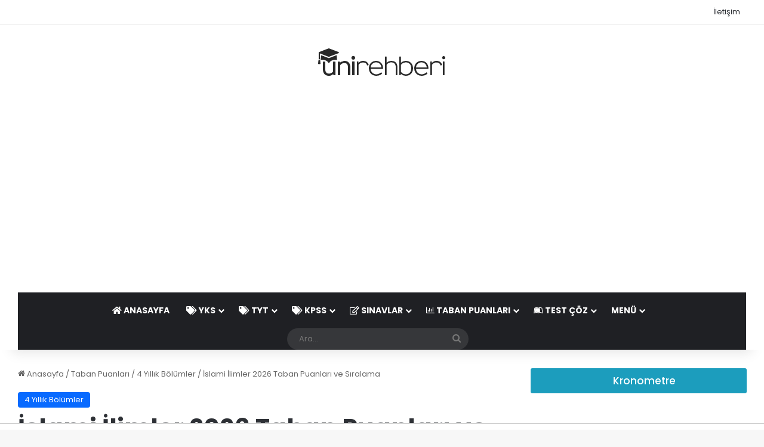

--- FILE ---
content_type: text/html; charset=UTF-8
request_url: https://www.unirehberi.com/islami-ilimler-bolumu-taban-puanlari/
body_size: 55835
content:
<!DOCTYPE html>
<html lang="tr" class="" data-skin="light" prefix="og: https://ogp.me/ns#">
<head>
	<meta charset="UTF-8" />
	<link rel="profile" href="https://gmpg.org/xfn/11" />
		<style>img:is([sizes="auto" i], [sizes^="auto," i]) { contain-intrinsic-size: 3000px 1500px }</style>
	
<!-- Rank Math&#039;a Göre Arama Motoru Optimizasyonu - https://rankmath.com/ -->
<title>İslami İlimler 2026 Taban Puanları ve Sıralama » ÜniRehberi</title><link rel="stylesheet" href="https://www.unirehberi.com/wp-content/cache/min/1/59be6b159a51ed93bc9805a69f23e937.css" media="all" data-minify="1" />
<meta name="description" content="ÖSYM verilerinden yararlanarak İslami İlimler Bölümü taban puanları tablosu oluşturduk. Bu tablodan pek çok bilgiye ulaşabilirsiniz."/>
<meta name="robots" content="follow, index, max-snippet:-1, max-video-preview:-1, max-image-preview:large"/>
<link rel="canonical" href="https://www.unirehberi.com/islami-ilimler-bolumu-taban-puanlari/" />
<meta property="og:locale" content="tr_TR" />
<meta property="og:type" content="article" />
<meta property="og:title" content="İslami İlimler 2026 Taban Puanları ve Sıralama » ÜniRehberi" />
<meta property="og:description" content="ÖSYM verilerinden yararlanarak İslami İlimler Bölümü taban puanları tablosu oluşturduk. Bu tablodan pek çok bilgiye ulaşabilirsiniz." />
<meta property="og:url" content="https://www.unirehberi.com/islami-ilimler-bolumu-taban-puanlari/" />
<meta property="og:site_name" content="ÜniRehberi" />
<meta property="article:publisher" content="https://www.facebook.com/unirehberii/" />
<meta property="article:section" content="4 Yıllık Bölümler" />
<meta property="og:image" content="https://www.unirehberi.com/wp-content/uploads/2017/12/4yillikbolumlertabanpuanlari-1.jpg" />
<meta property="og:image:secure_url" content="https://www.unirehberi.com/wp-content/uploads/2017/12/4yillikbolumlertabanpuanlari-1.jpg" />
<meta property="og:image:width" content="680" />
<meta property="og:image:height" content="300" />
<meta property="og:image:alt" content="4 yıllık bölümler ve taban puanları" />
<meta property="og:image:type" content="image/jpeg" />
<meta property="article:published_time" content="2025-10-12T13:20:12+03:00" />
<meta name="twitter:card" content="summary_large_image" />
<meta name="twitter:title" content="İslami İlimler 2026 Taban Puanları ve Sıralama » ÜniRehberi" />
<meta name="twitter:description" content="ÖSYM verilerinden yararlanarak İslami İlimler Bölümü taban puanları tablosu oluşturduk. Bu tablodan pek çok bilgiye ulaşabilirsiniz." />
<meta name="twitter:site" content="@unirehberii" />
<meta name="twitter:creator" content="@unirehberii" />
<meta name="twitter:image" content="https://www.unirehberi.com/wp-content/uploads/2017/12/4yillikbolumlertabanpuanlari-1.jpg" />
<script type="application/ld+json" class="rank-math-schema">{"@context":"https://schema.org","@graph":[{"@type":"Place","@id":"https://www.unirehberi.com/#place","address":{"@type":"PostalAddress","streetAddress":"Burhaniye Mahallesi 4 Nagehan Soka\u011f\u0131","addressLocality":"\u00dcsk\u00fcdar","addressRegion":"\u0130stanbul","postalCode":"34676"}},{"@type":["EducationalOrganization","Organization"],"@id":"https://www.unirehberi.com/#organization","name":"\u00dcniRehberi","url":"https://www.unirehberi.com","sameAs":["https://www.facebook.com/unirehberii/","https://twitter.com/unirehberii","https://www.instagram.com/unirehberii/","https://www.youtube.com/channel/UCVEcpXWb63Zbs94GnoPD-A","https://tr.linkedin.com/company/unirehberi"],"email":"unirehberi","address":{"@type":"PostalAddress","streetAddress":"Burhaniye Mahallesi 4 Nagehan Soka\u011f\u0131","addressLocality":"\u00dcsk\u00fcdar","addressRegion":"\u0130stanbul","postalCode":"34676"},"logo":{"@type":"ImageObject","@id":"https://www.unirehberi.com/#logo","url":"https://www.unirehberi.com/wp-content/uploads/2018/05/unirehberilogoj.png","contentUrl":"https://www.unirehberi.com/wp-content/uploads/2018/05/unirehberilogoj.png","caption":"\u00dcniRehberi","inLanguage":"tr","width":"218","height":"49"},"contactPoint":[{"@type":"ContactPoint","telephone":"+905307886242","contactType":"customer support"}],"description":"\u00dcniRehberi, YKS, TYT, KPSS, ALES konular\u0131, \u00e7al\u0131\u015fma programlar\u0131, testleri, kitap \u00f6nerileri, taban puanlar\u0131 ve puan hesaplama sistemleri ile kar\u015f\u0131n\u0131zda","location":{"@id":"https://www.unirehberi.com/#place"}},{"@type":"WebSite","@id":"https://www.unirehberi.com/#website","url":"https://www.unirehberi.com","name":"\u00dcniRehberi","publisher":{"@id":"https://www.unirehberi.com/#organization"},"inLanguage":"tr"},{"@type":"ImageObject","@id":"https://www.unirehberi.com/wp-content/uploads/2017/12/4yillikbolumlertabanpuanlari-1.jpg","url":"https://www.unirehberi.com/wp-content/uploads/2017/12/4yillikbolumlertabanpuanlari-1.jpg","width":"680","height":"300","caption":"4 y\u0131ll\u0131k b\u00f6l\u00fcmler ve taban puanlar\u0131","inLanguage":"tr"},{"@type":"WebPage","@id":"https://www.unirehberi.com/islami-ilimler-bolumu-taban-puanlari/#webpage","url":"https://www.unirehberi.com/islami-ilimler-bolumu-taban-puanlari/","name":"\u0130slami \u0130limler 2026 Taban Puanlar\u0131 ve S\u0131ralama \u00bb \u00dcniRehberi","datePublished":"2025-10-12T13:20:12+03:00","dateModified":"2025-10-12T13:20:12+03:00","isPartOf":{"@id":"https://www.unirehberi.com/#website"},"primaryImageOfPage":{"@id":"https://www.unirehberi.com/wp-content/uploads/2017/12/4yillikbolumlertabanpuanlari-1.jpg"},"inLanguage":"tr"},{"@type":"Person","@id":"https://www.unirehberi.com/author/unirehberi/","name":"\u00dcniRehberi","url":"https://www.unirehberi.com/author/unirehberi/","image":{"@type":"ImageObject","@id":"https://secure.gravatar.com/avatar/38e793ff94d7fcc96f008304bc84030f40ff3788eceeed863bd8878cbeee4837?s=96&amp;d=mm&amp;r=g","url":"https://secure.gravatar.com/avatar/38e793ff94d7fcc96f008304bc84030f40ff3788eceeed863bd8878cbeee4837?s=96&amp;d=mm&amp;r=g","caption":"\u00dcniRehberi","inLanguage":"tr"},"worksFor":{"@id":"https://www.unirehberi.com/#organization"}},{"@type":"BlogPosting","headline":"\u0130slami \u0130limler 2026 Taban Puanlar\u0131 ve S\u0131ralama \u00bb \u00dcniRehberi","datePublished":"2025-10-12T13:20:12+03:00","dateModified":"2025-10-12T13:20:12+03:00","author":{"@id":"https://www.unirehberi.com/author/unirehberi/","name":"\u00dcniRehberi"},"publisher":{"@id":"https://www.unirehberi.com/#organization"},"description":"\u00d6SYM verilerinden yararlanarak \u0130slami \u0130limler B\u00f6l\u00fcm\u00fc taban puanlar\u0131 tablosu olu\u015fturduk. Bu tablodan pek \u00e7ok bilgiye ula\u015fabilirsiniz.","name":"\u0130slami \u0130limler 2026 Taban Puanlar\u0131 ve S\u0131ralama \u00bb \u00dcniRehberi","@id":"https://www.unirehberi.com/islami-ilimler-bolumu-taban-puanlari/#richSnippet","isPartOf":{"@id":"https://www.unirehberi.com/islami-ilimler-bolumu-taban-puanlari/#webpage"},"image":{"@id":"https://www.unirehberi.com/wp-content/uploads/2017/12/4yillikbolumlertabanpuanlari-1.jpg"},"inLanguage":"tr","mainEntityOfPage":{"@id":"https://www.unirehberi.com/islami-ilimler-bolumu-taban-puanlari/#webpage"}}]}</script>
<!-- /Rank Math WordPress SEO eklentisi -->

<link rel="alternate" type="application/rss+xml" title="ÜniRehberi &raquo; akışı" href="https://www.unirehberi.com/feed/" />
<link rel="alternate" type="application/rss+xml" title="ÜniRehberi &raquo; yorum akışı" href="https://www.unirehberi.com/comments/feed/" />
<link rel="alternate" type="application/rss+xml" title="ÜniRehberi &raquo; İslami İlimler 2026 Taban Puanları ve Sıralama yorum akışı" href="https://www.unirehberi.com/islami-ilimler-bolumu-taban-puanlari/feed/" />

		<style type="text/css">
			:root{				
			--tie-preset-gradient-1: linear-gradient(135deg, rgba(6, 147, 227, 1) 0%, rgb(155, 81, 224) 100%);
			--tie-preset-gradient-2: linear-gradient(135deg, rgb(122, 220, 180) 0%, rgb(0, 208, 130) 100%);
			--tie-preset-gradient-3: linear-gradient(135deg, rgba(252, 185, 0, 1) 0%, rgba(255, 105, 0, 1) 100%);
			--tie-preset-gradient-4: linear-gradient(135deg, rgba(255, 105, 0, 1) 0%, rgb(207, 46, 46) 100%);
			--tie-preset-gradient-5: linear-gradient(135deg, rgb(238, 238, 238) 0%, rgb(169, 184, 195) 100%);
			--tie-preset-gradient-6: linear-gradient(135deg, rgb(74, 234, 220) 0%, rgb(151, 120, 209) 20%, rgb(207, 42, 186) 40%, rgb(238, 44, 130) 60%, rgb(251, 105, 98) 80%, rgb(254, 248, 76) 100%);
			--tie-preset-gradient-7: linear-gradient(135deg, rgb(255, 206, 236) 0%, rgb(152, 150, 240) 100%);
			--tie-preset-gradient-8: linear-gradient(135deg, rgb(254, 205, 165) 0%, rgb(254, 45, 45) 50%, rgb(107, 0, 62) 100%);
			--tie-preset-gradient-9: linear-gradient(135deg, rgb(255, 203, 112) 0%, rgb(199, 81, 192) 50%, rgb(65, 88, 208) 100%);
			--tie-preset-gradient-10: linear-gradient(135deg, rgb(255, 245, 203) 0%, rgb(182, 227, 212) 50%, rgb(51, 167, 181) 100%);
			--tie-preset-gradient-11: linear-gradient(135deg, rgb(202, 248, 128) 0%, rgb(113, 206, 126) 100%);
			--tie-preset-gradient-12: linear-gradient(135deg, rgb(2, 3, 129) 0%, rgb(40, 116, 252) 100%);
			--tie-preset-gradient-13: linear-gradient(135deg, #4D34FA, #ad34fa);
			--tie-preset-gradient-14: linear-gradient(135deg, #0057FF, #31B5FF);
			--tie-preset-gradient-15: linear-gradient(135deg, #FF007A, #FF81BD);
			--tie-preset-gradient-16: linear-gradient(135deg, #14111E, #4B4462);
			--tie-preset-gradient-17: linear-gradient(135deg, #F32758, #FFC581);

			
					--main-nav-background: #1f2024;
					--main-nav-secondry-background: rgba(0,0,0,0.2);
					--main-nav-primary-color: #0088ff;
					--main-nav-contrast-primary-color: #FFFFFF;
					--main-nav-text-color: #FFFFFF;
					--main-nav-secondry-text-color: rgba(225,255,255,0.5);
					--main-nav-main-border-color: rgba(255,255,255,0.07);
					--main-nav-secondry-border-color: rgba(255,255,255,0.04);
				
			}
		</style>
	<meta name="viewport" content="width=device-width, initial-scale=1.0" />

<style id='wp-emoji-styles-inline-css' type='text/css'>

	img.wp-smiley, img.emoji {
		display: inline !important;
		border: none !important;
		box-shadow: none !important;
		height: 1em !important;
		width: 1em !important;
		margin: 0 0.07em !important;
		vertical-align: -0.1em !important;
		background: none !important;
		padding: 0 !important;
	}
</style>

<style id='wp-block-library-theme-inline-css' type='text/css'>
.wp-block-audio :where(figcaption){color:#555;font-size:13px;text-align:center}.is-dark-theme .wp-block-audio :where(figcaption){color:#ffffffa6}.wp-block-audio{margin:0 0 1em}.wp-block-code{border:1px solid #ccc;border-radius:4px;font-family:Menlo,Consolas,monaco,monospace;padding:.8em 1em}.wp-block-embed :where(figcaption){color:#555;font-size:13px;text-align:center}.is-dark-theme .wp-block-embed :where(figcaption){color:#ffffffa6}.wp-block-embed{margin:0 0 1em}.blocks-gallery-caption{color:#555;font-size:13px;text-align:center}.is-dark-theme .blocks-gallery-caption{color:#ffffffa6}:root :where(.wp-block-image figcaption){color:#555;font-size:13px;text-align:center}.is-dark-theme :root :where(.wp-block-image figcaption){color:#ffffffa6}.wp-block-image{margin:0 0 1em}.wp-block-pullquote{border-bottom:4px solid;border-top:4px solid;color:currentColor;margin-bottom:1.75em}.wp-block-pullquote cite,.wp-block-pullquote footer,.wp-block-pullquote__citation{color:currentColor;font-size:.8125em;font-style:normal;text-transform:uppercase}.wp-block-quote{border-left:.25em solid;margin:0 0 1.75em;padding-left:1em}.wp-block-quote cite,.wp-block-quote footer{color:currentColor;font-size:.8125em;font-style:normal;position:relative}.wp-block-quote:where(.has-text-align-right){border-left:none;border-right:.25em solid;padding-left:0;padding-right:1em}.wp-block-quote:where(.has-text-align-center){border:none;padding-left:0}.wp-block-quote.is-large,.wp-block-quote.is-style-large,.wp-block-quote:where(.is-style-plain){border:none}.wp-block-search .wp-block-search__label{font-weight:700}.wp-block-search__button{border:1px solid #ccc;padding:.375em .625em}:where(.wp-block-group.has-background){padding:1.25em 2.375em}.wp-block-separator.has-css-opacity{opacity:.4}.wp-block-separator{border:none;border-bottom:2px solid;margin-left:auto;margin-right:auto}.wp-block-separator.has-alpha-channel-opacity{opacity:1}.wp-block-separator:not(.is-style-wide):not(.is-style-dots){width:100px}.wp-block-separator.has-background:not(.is-style-dots){border-bottom:none;height:1px}.wp-block-separator.has-background:not(.is-style-wide):not(.is-style-dots){height:2px}.wp-block-table{margin:0 0 1em}.wp-block-table td,.wp-block-table th{word-break:normal}.wp-block-table :where(figcaption){color:#555;font-size:13px;text-align:center}.is-dark-theme .wp-block-table :where(figcaption){color:#ffffffa6}.wp-block-video :where(figcaption){color:#555;font-size:13px;text-align:center}.is-dark-theme .wp-block-video :where(figcaption){color:#ffffffa6}.wp-block-video{margin:0 0 1em}:root :where(.wp-block-template-part.has-background){margin-bottom:0;margin-top:0;padding:1.25em 2.375em}
</style>
<style id='classic-theme-styles-inline-css' type='text/css'>
/*! This file is auto-generated */
.wp-block-button__link{color:#fff;background-color:#32373c;border-radius:9999px;box-shadow:none;text-decoration:none;padding:calc(.667em + 2px) calc(1.333em + 2px);font-size:1.125em}.wp-block-file__button{background:#32373c;color:#fff;text-decoration:none}
</style>
<style id='global-styles-inline-css' type='text/css'>
:root{--wp--preset--aspect-ratio--square: 1;--wp--preset--aspect-ratio--4-3: 4/3;--wp--preset--aspect-ratio--3-4: 3/4;--wp--preset--aspect-ratio--3-2: 3/2;--wp--preset--aspect-ratio--2-3: 2/3;--wp--preset--aspect-ratio--16-9: 16/9;--wp--preset--aspect-ratio--9-16: 9/16;--wp--preset--color--black: #000000;--wp--preset--color--cyan-bluish-gray: #abb8c3;--wp--preset--color--white: #ffffff;--wp--preset--color--pale-pink: #f78da7;--wp--preset--color--vivid-red: #cf2e2e;--wp--preset--color--luminous-vivid-orange: #ff6900;--wp--preset--color--luminous-vivid-amber: #fcb900;--wp--preset--color--light-green-cyan: #7bdcb5;--wp--preset--color--vivid-green-cyan: #00d084;--wp--preset--color--pale-cyan-blue: #8ed1fc;--wp--preset--color--vivid-cyan-blue: #0693e3;--wp--preset--color--vivid-purple: #9b51e0;--wp--preset--color--global-color: #0088ff;--wp--preset--gradient--vivid-cyan-blue-to-vivid-purple: linear-gradient(135deg,rgba(6,147,227,1) 0%,rgb(155,81,224) 100%);--wp--preset--gradient--light-green-cyan-to-vivid-green-cyan: linear-gradient(135deg,rgb(122,220,180) 0%,rgb(0,208,130) 100%);--wp--preset--gradient--luminous-vivid-amber-to-luminous-vivid-orange: linear-gradient(135deg,rgba(252,185,0,1) 0%,rgba(255,105,0,1) 100%);--wp--preset--gradient--luminous-vivid-orange-to-vivid-red: linear-gradient(135deg,rgba(255,105,0,1) 0%,rgb(207,46,46) 100%);--wp--preset--gradient--very-light-gray-to-cyan-bluish-gray: linear-gradient(135deg,rgb(238,238,238) 0%,rgb(169,184,195) 100%);--wp--preset--gradient--cool-to-warm-spectrum: linear-gradient(135deg,rgb(74,234,220) 0%,rgb(151,120,209) 20%,rgb(207,42,186) 40%,rgb(238,44,130) 60%,rgb(251,105,98) 80%,rgb(254,248,76) 100%);--wp--preset--gradient--blush-light-purple: linear-gradient(135deg,rgb(255,206,236) 0%,rgb(152,150,240) 100%);--wp--preset--gradient--blush-bordeaux: linear-gradient(135deg,rgb(254,205,165) 0%,rgb(254,45,45) 50%,rgb(107,0,62) 100%);--wp--preset--gradient--luminous-dusk: linear-gradient(135deg,rgb(255,203,112) 0%,rgb(199,81,192) 50%,rgb(65,88,208) 100%);--wp--preset--gradient--pale-ocean: linear-gradient(135deg,rgb(255,245,203) 0%,rgb(182,227,212) 50%,rgb(51,167,181) 100%);--wp--preset--gradient--electric-grass: linear-gradient(135deg,rgb(202,248,128) 0%,rgb(113,206,126) 100%);--wp--preset--gradient--midnight: linear-gradient(135deg,rgb(2,3,129) 0%,rgb(40,116,252) 100%);--wp--preset--font-size--small: 13px;--wp--preset--font-size--medium: 20px;--wp--preset--font-size--large: 36px;--wp--preset--font-size--x-large: 42px;--wp--preset--spacing--20: 0.44rem;--wp--preset--spacing--30: 0.67rem;--wp--preset--spacing--40: 1rem;--wp--preset--spacing--50: 1.5rem;--wp--preset--spacing--60: 2.25rem;--wp--preset--spacing--70: 3.38rem;--wp--preset--spacing--80: 5.06rem;--wp--preset--shadow--natural: 6px 6px 9px rgba(0, 0, 0, 0.2);--wp--preset--shadow--deep: 12px 12px 50px rgba(0, 0, 0, 0.4);--wp--preset--shadow--sharp: 6px 6px 0px rgba(0, 0, 0, 0.2);--wp--preset--shadow--outlined: 6px 6px 0px -3px rgba(255, 255, 255, 1), 6px 6px rgba(0, 0, 0, 1);--wp--preset--shadow--crisp: 6px 6px 0px rgba(0, 0, 0, 1);}:where(.is-layout-flex){gap: 0.5em;}:where(.is-layout-grid){gap: 0.5em;}body .is-layout-flex{display: flex;}.is-layout-flex{flex-wrap: wrap;align-items: center;}.is-layout-flex > :is(*, div){margin: 0;}body .is-layout-grid{display: grid;}.is-layout-grid > :is(*, div){margin: 0;}:where(.wp-block-columns.is-layout-flex){gap: 2em;}:where(.wp-block-columns.is-layout-grid){gap: 2em;}:where(.wp-block-post-template.is-layout-flex){gap: 1.25em;}:where(.wp-block-post-template.is-layout-grid){gap: 1.25em;}.has-black-color{color: var(--wp--preset--color--black) !important;}.has-cyan-bluish-gray-color{color: var(--wp--preset--color--cyan-bluish-gray) !important;}.has-white-color{color: var(--wp--preset--color--white) !important;}.has-pale-pink-color{color: var(--wp--preset--color--pale-pink) !important;}.has-vivid-red-color{color: var(--wp--preset--color--vivid-red) !important;}.has-luminous-vivid-orange-color{color: var(--wp--preset--color--luminous-vivid-orange) !important;}.has-luminous-vivid-amber-color{color: var(--wp--preset--color--luminous-vivid-amber) !important;}.has-light-green-cyan-color{color: var(--wp--preset--color--light-green-cyan) !important;}.has-vivid-green-cyan-color{color: var(--wp--preset--color--vivid-green-cyan) !important;}.has-pale-cyan-blue-color{color: var(--wp--preset--color--pale-cyan-blue) !important;}.has-vivid-cyan-blue-color{color: var(--wp--preset--color--vivid-cyan-blue) !important;}.has-vivid-purple-color{color: var(--wp--preset--color--vivid-purple) !important;}.has-black-background-color{background-color: var(--wp--preset--color--black) !important;}.has-cyan-bluish-gray-background-color{background-color: var(--wp--preset--color--cyan-bluish-gray) !important;}.has-white-background-color{background-color: var(--wp--preset--color--white) !important;}.has-pale-pink-background-color{background-color: var(--wp--preset--color--pale-pink) !important;}.has-vivid-red-background-color{background-color: var(--wp--preset--color--vivid-red) !important;}.has-luminous-vivid-orange-background-color{background-color: var(--wp--preset--color--luminous-vivid-orange) !important;}.has-luminous-vivid-amber-background-color{background-color: var(--wp--preset--color--luminous-vivid-amber) !important;}.has-light-green-cyan-background-color{background-color: var(--wp--preset--color--light-green-cyan) !important;}.has-vivid-green-cyan-background-color{background-color: var(--wp--preset--color--vivid-green-cyan) !important;}.has-pale-cyan-blue-background-color{background-color: var(--wp--preset--color--pale-cyan-blue) !important;}.has-vivid-cyan-blue-background-color{background-color: var(--wp--preset--color--vivid-cyan-blue) !important;}.has-vivid-purple-background-color{background-color: var(--wp--preset--color--vivid-purple) !important;}.has-black-border-color{border-color: var(--wp--preset--color--black) !important;}.has-cyan-bluish-gray-border-color{border-color: var(--wp--preset--color--cyan-bluish-gray) !important;}.has-white-border-color{border-color: var(--wp--preset--color--white) !important;}.has-pale-pink-border-color{border-color: var(--wp--preset--color--pale-pink) !important;}.has-vivid-red-border-color{border-color: var(--wp--preset--color--vivid-red) !important;}.has-luminous-vivid-orange-border-color{border-color: var(--wp--preset--color--luminous-vivid-orange) !important;}.has-luminous-vivid-amber-border-color{border-color: var(--wp--preset--color--luminous-vivid-amber) !important;}.has-light-green-cyan-border-color{border-color: var(--wp--preset--color--light-green-cyan) !important;}.has-vivid-green-cyan-border-color{border-color: var(--wp--preset--color--vivid-green-cyan) !important;}.has-pale-cyan-blue-border-color{border-color: var(--wp--preset--color--pale-cyan-blue) !important;}.has-vivid-cyan-blue-border-color{border-color: var(--wp--preset--color--vivid-cyan-blue) !important;}.has-vivid-purple-border-color{border-color: var(--wp--preset--color--vivid-purple) !important;}.has-vivid-cyan-blue-to-vivid-purple-gradient-background{background: var(--wp--preset--gradient--vivid-cyan-blue-to-vivid-purple) !important;}.has-light-green-cyan-to-vivid-green-cyan-gradient-background{background: var(--wp--preset--gradient--light-green-cyan-to-vivid-green-cyan) !important;}.has-luminous-vivid-amber-to-luminous-vivid-orange-gradient-background{background: var(--wp--preset--gradient--luminous-vivid-amber-to-luminous-vivid-orange) !important;}.has-luminous-vivid-orange-to-vivid-red-gradient-background{background: var(--wp--preset--gradient--luminous-vivid-orange-to-vivid-red) !important;}.has-very-light-gray-to-cyan-bluish-gray-gradient-background{background: var(--wp--preset--gradient--very-light-gray-to-cyan-bluish-gray) !important;}.has-cool-to-warm-spectrum-gradient-background{background: var(--wp--preset--gradient--cool-to-warm-spectrum) !important;}.has-blush-light-purple-gradient-background{background: var(--wp--preset--gradient--blush-light-purple) !important;}.has-blush-bordeaux-gradient-background{background: var(--wp--preset--gradient--blush-bordeaux) !important;}.has-luminous-dusk-gradient-background{background: var(--wp--preset--gradient--luminous-dusk) !important;}.has-pale-ocean-gradient-background{background: var(--wp--preset--gradient--pale-ocean) !important;}.has-electric-grass-gradient-background{background: var(--wp--preset--gradient--electric-grass) !important;}.has-midnight-gradient-background{background: var(--wp--preset--gradient--midnight) !important;}.has-small-font-size{font-size: var(--wp--preset--font-size--small) !important;}.has-medium-font-size{font-size: var(--wp--preset--font-size--medium) !important;}.has-large-font-size{font-size: var(--wp--preset--font-size--large) !important;}.has-x-large-font-size{font-size: var(--wp--preset--font-size--x-large) !important;}
:where(.wp-block-post-template.is-layout-flex){gap: 1.25em;}:where(.wp-block-post-template.is-layout-grid){gap: 1.25em;}
:where(.wp-block-columns.is-layout-flex){gap: 2em;}:where(.wp-block-columns.is-layout-grid){gap: 2em;}
:root :where(.wp-block-pullquote){font-size: 1.5em;line-height: 1.6;}
</style>

<style id='ez-toc-inline-css' type='text/css'>
div#ez-toc-container .ez-toc-title {font-size: 120%;}div#ez-toc-container .ez-toc-title {font-weight: 500;}div#ez-toc-container ul li , div#ez-toc-container ul li a {font-size: 95%;}div#ez-toc-container ul li , div#ez-toc-container ul li a {font-weight: 500;}div#ez-toc-container nav ul ul li {font-size: 90%;}
.ez-toc-container-direction {direction: ltr;}.ez-toc-counter ul{counter-reset: item ;}.ez-toc-counter nav ul li a::before {content: counters(item, '.', decimal) '. ';display: inline-block;counter-increment: item;flex-grow: 0;flex-shrink: 0;margin-right: .2em; float: left; }.ez-toc-widget-direction {direction: ltr;}.ez-toc-widget-container ul{counter-reset: item ;}.ez-toc-widget-container nav ul li a::before {content: counters(item, '.', decimal) '. ';display: inline-block;counter-increment: item;flex-grow: 0;flex-shrink: 0;margin-right: .2em; float: left; }
</style>








<link rel='stylesheet' id='tie-css-print-css' href='https://www.unirehberi.com/wp-content/themes/jannah/assets/css/print.css?ver=7.6.2' type='text/css' media='print' />
<style id='tie-css-print-inline-css' type='text/css'>
.wf-active body{font-family: 'Poppins';}.wf-active .logo-text,.wf-active h1,.wf-active h2,.wf-active h3,.wf-active h4,.wf-active h5,.wf-active h6,.wf-active .the-subtitle{font-family: 'Poppins';}.wf-active #main-nav .main-menu > ul > li > a{font-family: 'Poppins';}.wf-active blockquote p{font-family: 'Poppins';}#main-nav .main-menu > ul > li > a{text-transform: uppercase;}#header-notification-bar{background: var( --tie-preset-gradient-13 );}#header-notification-bar{--tie-buttons-color: #FFFFFF;--tie-buttons-border-color: #FFFFFF;--tie-buttons-hover-color: #e1e1e1;--tie-buttons-hover-text: #000000;}#header-notification-bar{--tie-buttons-text: #000000;}.tie-cat-1979,.tie-cat-item-1979 > span{background-color:#e67e22 !important;color:#FFFFFF !important;}.tie-cat-1979:after{border-top-color:#e67e22 !important;}.tie-cat-1979:hover{background-color:#c86004 !important;}.tie-cat-1979:hover:after{border-top-color:#c86004 !important;}.tie-cat-1988,.tie-cat-item-1988 > span{background-color:#2ecc71 !important;color:#FFFFFF !important;}.tie-cat-1988:after{border-top-color:#2ecc71 !important;}.tie-cat-1988:hover{background-color:#10ae53 !important;}.tie-cat-1988:hover:after{border-top-color:#10ae53 !important;}.tie-cat-1991,.tie-cat-item-1991 > span{background-color:#9b59b6 !important;color:#FFFFFF !important;}.tie-cat-1991:after{border-top-color:#9b59b6 !important;}.tie-cat-1991:hover{background-color:#7d3b98 !important;}.tie-cat-1991:hover:after{border-top-color:#7d3b98 !important;}.tie-cat-1993,.tie-cat-item-1993 > span{background-color:#34495e !important;color:#FFFFFF !important;}.tie-cat-1993:after{border-top-color:#34495e !important;}.tie-cat-1993:hover{background-color:#162b40 !important;}.tie-cat-1993:hover:after{border-top-color:#162b40 !important;}.tie-cat-1994,.tie-cat-item-1994 > span{background-color:#795548 !important;color:#FFFFFF !important;}.tie-cat-1994:after{border-top-color:#795548 !important;}.tie-cat-1994:hover{background-color:#5b372a !important;}.tie-cat-1994:hover:after{border-top-color:#5b372a !important;}.tie-cat-1996,.tie-cat-item-1996 > span{background-color:#4CAF50 !important;color:#FFFFFF !important;}.tie-cat-1996:after{border-top-color:#4CAF50 !important;}.tie-cat-1996:hover{background-color:#2e9132 !important;}.tie-cat-1996:hover:after{border-top-color:#2e9132 !important;}.tie-cat-456,.tie-cat-item-456 > span{background-color:#3498db !important;color:#FFFFFF !important;}.tie-cat-456:after{border-top-color:#3498db !important;}.tie-cat-456:hover{background-color:#167abd !important;}.tie-cat-456:hover:after{border-top-color:#167abd !important;}.tie-cat-1048,.tie-cat-item-1048 > span{background-color:#3498db !important;color:#FFFFFF !important;}.tie-cat-1048:after{border-top-color:#3498db !important;}.tie-cat-1048:hover{background-color:#167abd !important;}.tie-cat-1048:hover:after{border-top-color:#167abd !important;}@media (min-width: 1200px){.container{width: auto;}}.boxed-layout #tie-wrapper,.boxed-layout .fixed-nav{max-width: 1280px;}@media (min-width: 1250px){.container,.wide-next-prev-slider-wrapper .slider-main-container{max-width: 1250px;}}@media (max-width: 991px){.side-aside.normal-side{background: #1f2024;background: -webkit-linear-gradient(135deg,#1f2024,#1f2024 );background: -moz-linear-gradient(135deg,#1f2024,#1f2024 );background: -o-linear-gradient(135deg,#1f2024,#1f2024 );background: linear-gradient(135deg,#1f2024,#1f2024 );}}
</style>
<script type="text/javascript" src="https://www.unirehberi.com/wp-includes/js/jquery/jquery.min.js?ver=3.7.1" id="jquery-core-js" defer></script>
<script type="text/javascript" src="https://www.unirehberi.com/wp-includes/js/jquery/jquery-migrate.min.js?ver=3.4.1" id="jquery-migrate-js" defer></script>
<script data-minify="1" type="text/javascript" src="https://www.unirehberi.com/wp-content/cache/min/1/wp-content/plugins/mtouch-quiz/script.js?ver=1767552433" id="mtq_script-js" defer></script>
<link rel="https://api.w.org/" href="https://www.unirehberi.com/wp-json/" /><link rel="alternate" title="JSON" type="application/json" href="https://www.unirehberi.com/wp-json/wp/v2/posts/5331" /><link rel="EditURI" type="application/rsd+xml" title="RSD" href="https://www.unirehberi.com/xmlrpc.php?rsd" />
<meta name="generator" content="WordPress 6.8.3" />
<link rel='shortlink' href='https://www.unirehberi.com/?p=5331' />

<link rel="preload" as="font" href="https://www.unirehberi.com/wp-content/themes/jannah/assets/fonts/tielabs-fonticon/tielabs-fonticon.woff" crossorigin>
<link rel="preload" as="font" href="https://www.unirehberi.com/wp-content/themes/jannah/assets/fonts/fontawesome/fa-solid-900.woff2" crossorigin>
<link rel="preload" as="font" href="https://www.unirehberi.com/wp-content/themes/jannah/assets/fonts/fontawesome/fa-brands-400.woff2" crossorigin>
<link rel="preload" as="font" href="https://www.unirehberi.com/wp-content/themes/jannah/assets/fonts/fontawesome/fa-regular-400.woff2" crossorigin><meta http-equiv="X-UA-Compatible" content="IE=edge"><meta name="google-site-verification" content="_uPGDC9VLQ-csED5sV4WVqGpz_zpch9uLV3GTijRc9A" />
<script data-ad-client="ca-pub-7170001315894629" async src="https://pagead2.googlesyndication.com/pagead/js/adsbygoogle.js"></script>
<script>
  window.googletag = window.googletag || {cmd: []};
  googletag.cmd.push(function() {
    googletag.defineSlot('/147246189,21697886847/unirehberi.com_native_multi', ['fluid'], 'div-gpt-ad-1648050565669-0').addService(googletag.pubads());
    googletag.pubads().enableSingleRequest();
    googletag.enableServices();
  });
</script>
<link rel="shortcut icon" href="https://www.unirehberi.com/wp-content/uploads/2018/12/cropped-favicon.png" />
<link rel="apple-touch-icon-precomposed" sizes="76x76" href="https://unirehberi.com/wp-content/uploads/apple-touch-icon-76x76-precomposed.png">
<link rel="apple-touch-icon-precomposed" sizes="120x120" href="https://unirehberi.com/wp-content/uploads/apple-touch-icon-120x120-precomposed.png">
<link rel="apple-touch-icon-precomposed" sizes="152x152" href="https://unirehberi.com/wp-content/uploads/apple-touch-icon-152x152-precomposed.png">
<link rel="apple-touch-icon-precomposed" sizes="167x167" href="https://unirehberi.com/wp-content/uploads/apple-touch-icon-167x167-precomposed.png">
<link rel="apple-touch-icon-precomposed" sizes="180x180" href="https://unirehberi.com/wp-content/uploads/apple-touch-icon-180x180-precomposed.png">
<!-- Global site tag (gtag.js) - Google Analytics -->
<script data-rocketlazyloadscript='https://www.googletagmanager.com/gtag/js?id=UA-63370363-2' async ></script>
<script data-rocketlazyloadscript='[data-uri]' ></script>



<link rel="icon" href="https://www.unirehberi.com/wp-content/uploads/2018/12/cropped-favicon-32x32.png" sizes="32x32" />
<link rel="icon" href="https://www.unirehberi.com/wp-content/uploads/2018/12/cropped-favicon-192x192.png" sizes="192x192" />
<link rel="apple-touch-icon" href="https://www.unirehberi.com/wp-content/uploads/2018/12/cropped-favicon-180x180.png" />
<meta name="msapplication-TileImage" content="https://www.unirehberi.com/wp-content/uploads/2018/12/cropped-favicon-270x270.png" />
		<style type="text/css" id="wp-custom-css">
			.btn,input#gonder{font-weight:700;cursor:pointer}.btn{font-family:inherit;font-size:.875rem;display:inline-block;line-height:1.125rem;padding:.5rem 1rem;margin:0;height:auto;border:1px solid transparent;vertical-align:middle;-webkit-appearance:none;color:inherit;background-color:transparent}.mb1{margin-bottom:.5rem}.btn-primary{color:#fff;background-color:#0074d9;border-radius:3px}.bg-navy{background-color:#001f3f;padding: 18px 30px 15px;font-size:17px}
.bg-gri{background-color: #425563;margin: 1px; font-size: 17px; font-weight: 500 !important; width: 100%; text-align: center; padding: 11px; padding-left: 30px}
.bg-olive{background-color:#3d9970;margin: 1px; font-size: 17px; font-weight: 500 !important; width: 100%; text-align: center; padding: 11px; padding-left: 30px}
.bg-mavi{background-color: #1C9DBD; margin: 1px; font-size: 17px; font-weight: 500; width: 100%; text-align: center; padding: 11px; padding-left: 30px}
.bg-yesil{background-color: #54B77C; margin: 1px; font-size: 17px; font-weight: 500; width: 100%; text-align: center; padding: 11px; padding-left: 30px}
.bg-kirmizi{background-color: #D44132; margin: 1px; font-size: 17px; font-weight: 500; width: 100%; text-align: center; padding: 11px; padding-left: 30px}
.bg-mor{background-color: #6B335A; margin: 1px; font-size: 17px; font-weight: 500; width: 100%; text-align: center; padding: 11px; padding-left: 30px}
.bg-turuncu{background-color: #E17921; margin: 1px; font-size: 17px; font-weight: 500 !important; width: 100%; text-align: center; padding: 11px; padding-left: 30px}
.bg-turkuaz{background-color: #AF3557; margin: 1px; font-size: 17px; font-weight: 500 !important; width: 100%; text-align: center; padding: 11px; padding-left: 30px}
.bg-orange{background-color: #E17921; margin: 1px; font-size: 17px; font-weight: 500 !important; width: 100%; text-align: center; padding: 11px; padding-left: 30px}.bg-darken-2{background-color:#D52484}.mtq_color_blue .mtq_css_letter_button{background:#8A2BE2}.mtq_question_heading_table tr td{padding:10px;font-size:16px;color:#8A2BE2;margin:0 0 10px}.mtq_quiz_area .mtq_quiz_status{padding-top:10px}#berk{margin-bottom:10px;width:100%;overflow:hidden}#berk #sol{float:left}#berk #sag{float:right}input.wpcf7-form-control{height:50px;line-height:25px;width:260px;padding:10px;border:1px solid #E5E5E5;outline:0;-o-border-radius:5px;-khtml-border-radius:5px;-webkit-border-radius:5px;border-radius:5px;-moz-box-shadow:inset 1px 1px 2px rgba(200,200,200,.2);-webkit-box-shadow:inset 1px 1px 2px rgba(200,200,200,.2);box-shadow:inset 1px 1px 2px rgba(200,200,200,.2)}input.wpcf7-form-control:focus{border:1px solid #73ac57}textarea.wpcf7-form-control:focus{border:1px solid #ccc}textarea.wpcf7-form-control{height:100px;width:520px;padding:10px 3px 3px 15px;margin:2px 13px 16px 0;border:1px solid #E5E5E5;background:#FBFBFB;outline:0;-o-border-radius:5px;-khtml-border-radius:5px;-webkit-border-radius:5px;border-radius:5px;-moz-box-shadow:inset 1px 1px 2px rgba(200,200,200,.2);-webkit-box-shadow:inset 1px 1px 2px rgba(200,200,200,.2);box-shadow:inset 1px 1px 2px rgba(200,200,200,.2)}p.iletisim{width:271px;float:left}input#gonder{width:100px;line-height:25px;color:#777;margin-right:30px;background-color:#2482D3;text-shadow:rgba(0,0,0,.3) 0 -1px 0;padding:3px 10px;-o-border-radius:5px;-khtml-border-radius:5px;-webkit-border-radius:5px;border-radius:5px;background:-webkit-gradient(linear,left top,left bottom,from(#2482D3),to(#ddd));background:-moz-linear-gradient(top,#2482D3,#ddd);filter:progid:DXImageTransform.Microsoft.gradient(startColorstr='#2482D3', endColorstr='#ddd')}input#gonder:hover{background:#303030;color:#fff}
.table-is-responsive {
    width: 100%;
    float: left;
		font-size: 15px!important;
}


/* desktop-billboard-atf */
@media (min-width: 992px) {
.r89-desktop-billboard-atf { min-height: 250px;
margin-top: 20px; margin-bottom: 20px
}
}
/* desktop-billboard-btf */ @media (min-width: 992px) {
.r89-desktop-billboard-btf { min-height: 250px;
margin-top: 20px; margin-bottom: 20px
}
}
/* desktop-video-outstream */
@media (min-width: 992px) {
.r89-desktop-video-outstream{ min-height: 250px;
margin-top: 20px; margin-bottom: 20px
}
}
/* desktop-incontent */
@media (min-width: 992px) {
.r89-desktop-InContent { min-height: 250px;
margin-top: 20px; margin-bottom: 20px
}
}
/* desktop-leaderboard-atf*/
@media (min-width: 992px) {
.r89-desktop-leaderboard-atf{ min-height: 90px;
margin-top: 20px; margin-bottom: 20px
}
}
/* desktop-hpa-atf*/
@media (min-width: 992px) {
.r89-desktop-hpa-atf{ min-height: 600px;
margin-top: 20px; margin-bottom: 20px
}
}
/* desktop-rectangle-atf */
@media (min-width: 992px) {
.r89-desktop-rectangle-atf{ min-height: 250px;
margin-top: 20px; margin-bottom: 20px
}
}
/* desktop-header-pushup */
@media (min-width: 992px) {
.r89-desktop-header-pushup{ top: 3px;
left: 0; right: 0; max-width: 100%;
min-height: 90px; z-index: 999;
background-color: rgba(255, 255, 255, 1);
padding: 5px 0 5px 0;
border-bottom: 1px solid #ccc;
box-sizing: content-box; position: sticky;
}
}
/* mobile-billboard-top */
@media (max-width: 991px) {
.r89-mobile-billboard-top { min-height: 250px;
margin-top: 20px; margin-bottom: 20px
}
}
/* mobile-video-outstream */
@media (max-width: 991px) {
.r89-mobile-video-outstream{ min-height: 250px;
margin-top: 20px; margin-bottom: 20px
}
}
/* mobile-rectangle-infinite*/ @media (max-width: 991px) {
.r89-mobile-rectangle-infinite{ min-height: 250px;
margin-top: 20px; margin-bottom: 20px
}
}
/* mobile-rectangle-low */
@media (max-width: 991px) {
.r89-mobile-rectangle-low { min-height: 250px;
margin-top: 20px; margin-bottom: 20px
}
}
/* mobile-rectangle-mid */ @media (max-width: 991px) {
.r89-mobile-rectangle-mid { min-height: 250px;
margin-top: 20px; margin-bottom: 20px
}
}
/* mobile-rectangle-mid-300x600 */ @media (max-width: 991px) {
.r89-Mobile-Rectangle-Mid-300x600 { min-height: 600px;
margin-top: 20px; margin-bottom: 20px
}
}
/* mobile-header-pushup */ @media (max-width: 991px) {
.r89-mobile-header-pushup { text-align: center;
margin: 0px 0; top: 0px; width: 100%;
z-index: 9999 !important; position: fixed; left: 0;
right: 0; text-align: center; max-width: 100%;
background-color: rgba(255, 255, 255, 1);
padding: 5px 0 5px 0;
border-bottom: 1px solid #ccc;
box-sizing: content-box;
}
}

		</style>
		<style>
.ai-viewports                 {--ai: 1;}
.ai-viewport-3                { display: none !important;}
.ai-viewport-2                { display: none !important;}
.ai-viewport-1                { display: inherit !important;}
.ai-viewport-0                { display: none !important;}
@media (min-width: 768px) and (max-width: 979px) {
.ai-viewport-1                { display: none !important;}
.ai-viewport-2                { display: inherit !important;}
}
@media (max-width: 767px) {
.ai-viewport-1                { display: none !important;}
.ai-viewport-3                { display: inherit !important;}
}
</style>
<noscript><style id="rocket-lazyload-nojs-css">.rll-youtube-player, [data-lazy-src]{display:none !important;}</style></noscript></head>

<body data-rsssl=1 id="tie-body" class="wp-singular post-template-default single single-post postid-5331 single-format-standard wp-theme-jannah wrapper-has-shadow block-head-1 magazine2 is-thumb-overlay-disabled is-mobile is-header-layout-2 sidebar-right has-sidebar post-layout-1 narrow-title-narrow-media is-standard-format hide_banner_below_header hide_share_post_top hide_share_post_bottom hide_post_nav">

<script src="https://ad.adhouse.pro/43.js"></script>
<script data-minify="1" src="https://www.unirehberi.com/wp-content/cache/min/1/unirehbericom.js?ver=1767552434" async></script>

<div class="background-overlay">

	<div id="tie-container" class="site tie-container">

		
		<div id="tie-wrapper">
			
<header id="theme-header" class="theme-header header-layout-2 main-nav-dark main-nav-default-dark main-nav-below main-nav-boxed no-stream-item top-nav-active top-nav-light top-nav-default-light top-nav-above has-shadow has-normal-width-logo mobile-header-centered">
	
<nav id="top-nav"  class="has-menu top-nav header-nav" aria-label="İkincil Menü">
	<div class="container">
		<div class="topbar-wrapper">

			
			<div class="tie-alignleft">
							</div><!-- .tie-alignleft /-->

			<div class="tie-alignright">
				<div class="top-menu header-menu"><ul id="menu-en-ust-menu" class="menu"><li id="menu-item-17413" class="menu-item menu-item-type-custom menu-item-object-custom menu-item-17413"><a href="https://www.unirehberi.com/kurumsal/">İletişim</a></li>
</ul></div>			</div><!-- .tie-alignright /-->

		</div><!-- .topbar-wrapper /-->
	</div><!-- .container /-->
</nav><!-- #top-nav /-->

<div class="container header-container">
	<div class="tie-row logo-row">

		
		<div class="logo-wrapper">
			<div class="tie-col-md-4 logo-container clearfix">
				<div id="mobile-header-components-area_1" class="mobile-header-components"><ul class="components"><li class="mobile-component_menu custom-menu-link"><a href="#" id="mobile-menu-icon" class=""><span class="tie-mobile-menu-icon nav-icon is-layout-1"></span><span class="screen-reader-text">Menü</span></a></li></ul></div>
		<div id="logo" class="image-logo" >

			
			<a title="ÜniRehberi" href="https://www.unirehberi.com/">
				
				<picture class="tie-logo-default tie-logo-picture">
					
					<source class="tie-logo-source-default tie-logo-source" srcset="https://www.unirehberi.com/wp-content/uploads/2018/05/unirehberilogoj.png">
					<img class="tie-logo-img-default tie-logo-img" src="https://www.unirehberi.com/wp-content/uploads/2018/05/unirehberilogoj.png" alt="ÜniRehberi" width="218" height="49" style="max-height:49px !important; width: auto;" />
				</picture>
						</a>

			
		</div><!-- #logo /-->

		<div id="mobile-header-components-area_2" class="mobile-header-components"></div>			</div><!-- .tie-col /-->
		</div><!-- .logo-wrapper /-->

		
	</div><!-- .tie-row /-->
</div><!-- .container /-->

<div class="main-nav-wrapper">
	<nav id="main-nav"  class="main-nav header-nav menu-style-default menu-style-solid-bg"  aria-label="Birincil Menü">
		<div class="container">

			<div class="main-menu-wrapper">

				
				<div id="menu-components-wrap">

					
					<div class="main-menu main-menu-wrap">
						<div id="main-nav-menu" class="main-menu header-menu"><ul id="menu-headermenu" class="menu"><li id="menu-item-2538" class="menu-item menu-item-type-custom menu-item-object-custom menu-item-home menu-item-2538 menu-item-has-icon"><a href="https://www.unirehberi.com/"> <span aria-hidden="true" class="tie-menu-icon fas fa-home"></span> ANASAYFA</a></li>
<li id="menu-item-2245" class="menu-item menu-item-type-custom menu-item-object-custom menu-item-has-children menu-item-2245 menu-item-has-icon"><a href="https://www.unirehberi.com/yks/"> <span aria-hidden="true" class="tie-menu-icon fas fa-tags"></span> YKS</a>
<ul class="sub-menu menu-sub-content">
	<li id="menu-item-2247" class="menu-item menu-item-type-custom menu-item-object-custom menu-item-2247"><a href="https://www.unirehberi.com/yks-tyt-ayt-konulari/"> <span aria-hidden="true" class="tie-menu-icon fas fa-check"></span> YKS Konuları</a></li>
	<li id="menu-item-28674" class="menu-item menu-item-type-custom menu-item-object-custom menu-item-28674"><a href="https://www.unirehberi.com/ayt-konulari-ve-soru-dagilimi/"> <span aria-hidden="true" class="tie-menu-icon fas fa-check"></span> AYT Konuları</a></li>
	<li id="menu-item-3411" class="menu-item menu-item-type-custom menu-item-object-custom menu-item-3411"><a href="https://www.unirehberi.com/yks-tyt-calisma-programlari/"> <span aria-hidden="true" class="tie-menu-icon fas fa-check"></span> YKS Çalışma Programı</a></li>
	<li id="menu-item-5064" class="menu-item menu-item-type-custom menu-item-object-custom menu-item-5064"><a href="https://www.unirehberi.com/tyt-yks-cikmis-sorular-cevaplari/"> <span aria-hidden="true" class="tie-menu-icon fas fa-check"></span> YKS Çıkmış Sorular</a></li>
</ul>
</li>
<li id="menu-item-2250" class="menu-item menu-item-type-custom menu-item-object-custom menu-item-has-children menu-item-2250 menu-item-has-icon"><a href="https://www.unirehberi.com/yks/tyt/"> <span aria-hidden="true" class="tie-menu-icon fas fa-tags"></span> TYT</a>
<ul class="sub-menu menu-sub-content">
	<li id="menu-item-2253" class="menu-item menu-item-type-custom menu-item-object-custom menu-item-2253"><a href="https://www.unirehberi.com/tyt-konulari-ve-soru-dagilimi/"> <span aria-hidden="true" class="tie-menu-icon fas fa-check"></span> TYT Konuları</a></li>
	<li id="menu-item-3412" class="menu-item menu-item-type-custom menu-item-object-custom menu-item-3412"><a href="https://www.unirehberi.com/yks-tyt-calisma-programlari/"> <span aria-hidden="true" class="tie-menu-icon fas fa-check"></span> TYT Çalışma Programı</a></li>
	<li id="menu-item-5065" class="menu-item menu-item-type-custom menu-item-object-custom menu-item-5065"><a href="https://www.unirehberi.com/tyt-yks-cikmis-sorular-cevaplari/"> <span aria-hidden="true" class="tie-menu-icon fas fa-check"></span> TYT Çıkmış Sorular</a></li>
	<li id="menu-item-2556" class="menu-item menu-item-type-custom menu-item-object-custom menu-item-2556"><a href="https://www.unirehberi.com/tyt-kac-net-kac-puan-getirir/"> <span aria-hidden="true" class="tie-menu-icon fas fa-check"></span> TYT Kaç Net Kaç Puan</a></li>
</ul>
</li>
<li id="menu-item-5488" class="menu-item menu-item-type-custom menu-item-object-custom menu-item-has-children menu-item-5488 menu-item-has-icon"><a href="https://www.unirehberi.com/kpss/"> <span aria-hidden="true" class="tie-menu-icon fas fa-tags"></span> KPSS</a>
<ul class="sub-menu menu-sub-content">
	<li id="menu-item-5489" class="menu-item menu-item-type-custom menu-item-object-custom menu-item-5489"><a href="https://www.unirehberi.com/kpss/kpss-konulari/"> <span aria-hidden="true" class="tie-menu-icon fas fa-check"></span> KPSS Konuları</a></li>
	<li id="menu-item-5490" class="menu-item menu-item-type-custom menu-item-object-custom menu-item-5490"><a href="https://www.unirehberi.com/kpss/kpss-cikmis-sorular/"> <span aria-hidden="true" class="tie-menu-icon fas fa-check"></span> KPSS Çıkmış Sorular</a></li>
	<li id="menu-item-6226" class="menu-item menu-item-type-custom menu-item-object-custom menu-item-6226"><a href="https://www.unirehberi.com/kpss-test-ve-deneme-coz/"> <span aria-hidden="true" class="tie-menu-icon fas fa-check"></span> KPSS Soru Çöz</a></li>
</ul>
</li>
<li id="menu-item-10198" class="menu-item menu-item-type-custom menu-item-object-custom menu-item-has-children menu-item-10198 menu-item-has-icon"><a href="#"> <span aria-hidden="true" class="tie-menu-icon far fa-edit"></span> SINAVLAR</a>
<ul class="sub-menu menu-sub-content">
	<li id="menu-item-5054" class="menu-item menu-item-type-custom menu-item-object-custom menu-item-has-children menu-item-5054"><a href="https://www.unirehberi.com/ales/"> <span aria-hidden="true" class="tie-menu-icon fas fa-tags"></span> ALES</a>
	<ul class="sub-menu menu-sub-content">
		<li id="menu-item-5055" class="menu-item menu-item-type-custom menu-item-object-custom menu-item-5055"><a href="https://www.unirehberi.com/ales-konulari-ve-soru-dagilimlari/"> <span aria-hidden="true" class="tie-menu-icon fas fa-check"></span> ALES Konuları</a></li>
		<li id="menu-item-5057" class="menu-item menu-item-type-custom menu-item-object-custom menu-item-5057"><a href="https://www.unirehberi.com/ales-cikmis-sorular-ve-cevaplari-pdf/"> <span aria-hidden="true" class="tie-menu-icon fas fa-check"></span> ALES Çıkmış Sorular</a></li>
	</ul>
</li>
	<li id="menu-item-10199" class="menu-item menu-item-type-taxonomy menu-item-object-category menu-item-has-children menu-item-10199"><a href="https://www.unirehberi.com/dgs/"> <span aria-hidden="true" class="tie-menu-icon fas fa-tags"></span> DGS</a>
	<ul class="sub-menu menu-sub-content">
		<li id="menu-item-10200" class="menu-item menu-item-type-custom menu-item-object-custom menu-item-10200"><a href="https://www.unirehberi.com/dgs-konulari-soru-dagilimi/"> <span aria-hidden="true" class="tie-menu-icon fas fa-check"></span> DGS Konuları</a></li>
		<li id="menu-item-10202" class="menu-item menu-item-type-custom menu-item-object-custom menu-item-10202"><a href="https://www.unirehberi.com/dgs-cikmis-sorular/"> <span aria-hidden="true" class="tie-menu-icon fas fa-check"></span> DGS Çıkmış Sorular</a></li>
		<li id="menu-item-31924" class="menu-item menu-item-type-custom menu-item-object-custom menu-item-31924"><a href="https://www.unirehberi.com/dgs-taban-puanlari/"> <span aria-hidden="true" class="tie-menu-icon fas fa-check"></span> DGS Taban Puanları</a></li>
	</ul>
</li>
	<li id="menu-item-10204" class="menu-item menu-item-type-taxonomy menu-item-object-category menu-item-10204"><a href="https://www.unirehberi.com/lgs/"> <span aria-hidden="true" class="tie-menu-icon fas fa-tags"></span> LGS</a></li>
</ul>
</li>
<li id="menu-item-7147" class="menu-item menu-item-type-custom menu-item-object-custom menu-item-has-children menu-item-7147 menu-item-has-icon"><a href="https://www.unirehberi.com/taban-puanlari/"> <span aria-hidden="true" class="tie-menu-icon far fa-chart-bar"></span> Taban Puanları</a>
<ul class="sub-menu menu-sub-content">
	<li id="menu-item-7148" class="menu-item menu-item-type-custom menu-item-object-custom menu-item-7148"><a href="https://www.unirehberi.com/universite-taban-puanlari/"> <span aria-hidden="true" class="tie-menu-icon fas fa-check"></span> Üniversite Taban Puanları</a></li>
	<li id="menu-item-7149" class="menu-item menu-item-type-custom menu-item-object-custom menu-item-7149"><a href="https://www.unirehberi.com/4-yillik-bolumler-taban-puanlari-ve-basari-siralari/"> <span aria-hidden="true" class="tie-menu-icon fas fa-check"></span> 4 Yıllık Bölümler</a></li>
	<li id="menu-item-7150" class="menu-item menu-item-type-custom menu-item-object-custom menu-item-7150"><a href="https://www.unirehberi.com/2-yillik-bolumler-taban-puanlari-ve-basari-siralari/"> <span aria-hidden="true" class="tie-menu-icon fas fa-check"></span> 2 Yıllık Bölümler</a></li>
	<li id="menu-item-7151" class="menu-item menu-item-type-custom menu-item-object-custom menu-item-7151"><a href="https://www.unirehberi.com/hangi-bolum-kac-net/"> <span aria-hidden="true" class="tie-menu-icon fas fa-check"></span> Hangi Bölüm Kaç NET?</a></li>
</ul>
</li>
<li id="menu-item-8017" class="menu-item menu-item-type-taxonomy menu-item-object-category menu-item-has-children menu-item-8017 menu-item-has-icon"><a href="https://www.unirehberi.com/test-coz/"> <span aria-hidden="true" class="tie-menu-icon fab fa-leanpub"></span> Test Çöz</a>
<ul class="sub-menu menu-sub-content">
	<li id="menu-item-29779" class="menu-item menu-item-type-taxonomy menu-item-object-category menu-item-29779"><a href="https://www.unirehberi.com/test-coz/matematik-testleri/"> <span aria-hidden="true" class="tie-menu-icon far fa-edit"></span> Matematik Testleri</a></li>
	<li id="menu-item-10620" class="menu-item menu-item-type-taxonomy menu-item-object-category menu-item-10620"><a href="https://www.unirehberi.com/test-coz/turkce-testleri/"> <span aria-hidden="true" class="tie-menu-icon far fa-edit"></span> Türkçe Testleri</a></li>
	<li id="menu-item-15445" class="menu-item menu-item-type-taxonomy menu-item-object-category menu-item-15445"><a href="https://www.unirehberi.com/test-coz/edebiyat-testleri/"> <span aria-hidden="true" class="tie-menu-icon far fa-edit"></span> Edebiyat Testleri</a></li>
	<li id="menu-item-10619" class="menu-item menu-item-type-taxonomy menu-item-object-category menu-item-10619"><a href="https://www.unirehberi.com/test-coz/tarih-testleri/"> <span aria-hidden="true" class="tie-menu-icon far fa-edit"></span> Tarih Testleri</a></li>
	<li id="menu-item-11552" class="menu-item menu-item-type-taxonomy menu-item-object-category menu-item-11552"><a href="https://www.unirehberi.com/test-coz/cografya-testleri/"> <span aria-hidden="true" class="tie-menu-icon far fa-edit"></span> Coğrafya Testleri</a></li>
	<li id="menu-item-12286" class="menu-item menu-item-type-taxonomy menu-item-object-category menu-item-12286"><a href="https://www.unirehberi.com/test-coz/biyoloji-testleri/"> <span aria-hidden="true" class="tie-menu-icon far fa-edit"></span> Biyoloji Testleri</a></li>
	<li id="menu-item-14951" class="menu-item menu-item-type-taxonomy menu-item-object-category menu-item-14951"><a href="https://www.unirehberi.com/test-coz/kimya-testleri/"> <span aria-hidden="true" class="tie-menu-icon far fa-edit"></span> Kimya Testleri</a></li>
	<li id="menu-item-15446" class="menu-item menu-item-type-taxonomy menu-item-object-category menu-item-15446"><a href="https://www.unirehberi.com/test-coz/felsefe-testleri/"> <span aria-hidden="true" class="tie-menu-icon far fa-edit"></span> Felsefe Testleri</a></li>
</ul>
</li>
<li id="menu-item-25371" class="menu-item menu-item-type-custom menu-item-object-custom menu-item-has-children menu-item-25371"><a href="#">Menü</a>
<ul class="sub-menu menu-sub-content">
	<li id="menu-item-7155" class="menu-item menu-item-type-custom menu-item-object-custom menu-item-7155"><a href="https://www.unirehberi.com/rehber-yazilar/">Rehber Yazıları</a></li>
	<li id="menu-item-7991" class="menu-item menu-item-type-taxonomy menu-item-object-category menu-item-7991"><a href="https://www.unirehberi.com/kaynak-tavsiyeleri/">Kaynak Tavsiyeleri</a></li>
	<li id="menu-item-25860" class="menu-item menu-item-type-taxonomy menu-item-object-category menu-item-25860"><a href="https://www.unirehberi.com/matematik-formulleri/">Matematik Formülleri</a></li>
	<li id="menu-item-25859" class="menu-item menu-item-type-taxonomy menu-item-object-category menu-item-25859"><a href="https://www.unirehberi.com/geometri-formulleri/">Geometri Formülleri</a></li>
	<li id="menu-item-28264" class="menu-item menu-item-type-custom menu-item-object-custom menu-item-has-children menu-item-28264"><a href="#">Sınıf Konuları</a>
	<ul class="sub-menu menu-sub-content">
		<li id="menu-item-28139" class="menu-item menu-item-type-post_type menu-item-object-post menu-item-28139"><a href="https://www.unirehberi.com/12-sinif-mufredati-ve-konulari/">12. Sınıf Konuları</a></li>
		<li id="menu-item-28140" class="menu-item menu-item-type-post_type menu-item-object-post menu-item-28140"><a href="https://www.unirehberi.com/11-sinif-konulari-ve-mufredati/">11. Sınıf Konuları</a></li>
		<li id="menu-item-28141" class="menu-item menu-item-type-post_type menu-item-object-post menu-item-28141"><a href="https://www.unirehberi.com/10-sinif-konulari-ve-mufredati/">10. Sınıf Konuları</a></li>
		<li id="menu-item-28142" class="menu-item menu-item-type-post_type menu-item-object-post menu-item-28142"><a href="https://www.unirehberi.com/9-sinif-mufredati-ve-konulari/">9. Sınıf Konuları</a></li>
		<li id="menu-item-28138" class="menu-item menu-item-type-post_type menu-item-object-post menu-item-28138"><a href="https://www.unirehberi.com/8-sinif-konulari-ve-mufredati/">8. Sınıf Konuları</a></li>
		<li id="menu-item-28137" class="menu-item menu-item-type-post_type menu-item-object-post menu-item-28137"><a href="https://www.unirehberi.com/7-sinif-konulari/">7. Sınıf Konuları</a></li>
		<li id="menu-item-28136" class="menu-item menu-item-type-post_type menu-item-object-post menu-item-28136"><a href="https://www.unirehberi.com/6-sinif-konulari/">6. Sınıf Konuları</a></li>
	</ul>
</li>
</ul>
</li>
</ul></div>					</div><!-- .main-menu /-->

					<ul class="components">			<li class="search-bar menu-item custom-menu-link" aria-label="Ara">
				<form method="get" id="search" action="https://www.unirehberi.com/">
					<input id="search-input"  inputmode="search" type="text" name="s" title="Ara..." placeholder="Ara..." />
					<button id="search-submit" type="submit">
						<span class="tie-icon-search tie-search-icon" aria-hidden="true"></span>
						<span class="screen-reader-text">Ara...</span>
					</button>
				</form>
			</li>
			</ul><!-- Components -->
				</div><!-- #menu-components-wrap /-->
			</div><!-- .main-menu-wrapper /-->
		</div><!-- .container /-->

			</nav><!-- #main-nav /-->
</div><!-- .main-nav-wrapper /-->

</header>

<div id="content" class="site-content container"><div id="main-content-row" class="tie-row main-content-row">

<div class="main-content tie-col-md-8 tie-col-xs-12" role="main">

	
	<article id="the-post" class="container-wrapper post-content tie-standard">

		
<header class="entry-header-outer">

	<nav id="breadcrumb"><a href="https://www.unirehberi.com/"><span class="tie-icon-home" aria-hidden="true"></span> Anasayfa</a><em class="delimiter">/</em><a href="https://www.unirehberi.com/taban-puanlari/">Taban Puanları</a><em class="delimiter">/</em><a href="https://www.unirehberi.com/taban-puanlari/4-yillik-bolumler/">4 Yıllık Bölümler</a><em class="delimiter">/</em><span class="current">İslami İlimler 2026 Taban Puanları ve Sıralama</span></nav><script type="application/ld+json">{"@context":"http:\/\/schema.org","@type":"BreadcrumbList","@id":"#Breadcrumb","itemListElement":[{"@type":"ListItem","position":1,"item":{"name":"Anasayfa","@id":"https:\/\/www.unirehberi.com\/"}},{"@type":"ListItem","position":2,"item":{"name":"Taban Puanlar\u0131","@id":"https:\/\/www.unirehberi.com\/taban-puanlari\/"}},{"@type":"ListItem","position":3,"item":{"name":"4 Y\u0131ll\u0131k B\u00f6l\u00fcmler","@id":"https:\/\/www.unirehberi.com\/taban-puanlari\/4-yillik-bolumler\/"}}]}</script>
	<div class="entry-header">

		<span class="post-cat-wrap"><a class="post-cat tie-cat-2388" href="https://www.unirehberi.com/taban-puanlari/4-yillik-bolumler/">4 Yıllık Bölümler</a></span>
		<h1 class="post-title entry-title">
			İslami İlimler 2026 Taban Puanları ve Sıralama		</h1>

		<div class="single-post-meta post-meta clearfix"><span class="date meta-item tie-icon">12 Ekim 2025</span><div class="tie-alignright"><span class="meta-comment tie-icon meta-item fa-before">0</span></div></div><!-- .post-meta -->	</div><!-- .entry-header /-->

	
	
</header><!-- .entry-header-outer /-->


<div  class="featured-area"><div class="featured-area-inner"><figure class="single-featured-image"><img width="680" height="300" src="data:image/svg+xml,%3Csvg%20xmlns='http://www.w3.org/2000/svg'%20viewBox='0%200%20680%20300'%3E%3C/svg%3E" class="attachment-jannah-image-post size-jannah-image-post wp-post-image" alt="4 yıllık bölümler ve taban puanları" data-main-img="1" decoding="async" fetchpriority="high" data-lazy-srcset="https://www.unirehberi.com/wp-content/uploads/2017/12/4yillikbolumlertabanpuanlari-1.jpg 680w, https://www.unirehberi.com/wp-content/uploads/2017/12/4yillikbolumlertabanpuanlari-1-300x132.jpg 300w, https://www.unirehberi.com/wp-content/uploads/2017/12/4yillikbolumlertabanpuanlari-1-70x31.jpg 70w" data-lazy-sizes="(max-width: 680px) 100vw, 680px" data-lazy-src="https://www.unirehberi.com/wp-content/uploads/2017/12/4yillikbolumlertabanpuanlari-1.jpg" /><noscript><img width="680" height="300" src="https://www.unirehberi.com/wp-content/uploads/2017/12/4yillikbolumlertabanpuanlari-1.jpg" class="attachment-jannah-image-post size-jannah-image-post wp-post-image" alt="4 yıllık bölümler ve taban puanları" data-main-img="1" decoding="async" fetchpriority="high" srcset="https://www.unirehberi.com/wp-content/uploads/2017/12/4yillikbolumlertabanpuanlari-1.jpg 680w, https://www.unirehberi.com/wp-content/uploads/2017/12/4yillikbolumlertabanpuanlari-1-300x132.jpg 300w, https://www.unirehberi.com/wp-content/uploads/2017/12/4yillikbolumlertabanpuanlari-1-70x31.jpg 70w" sizes="(max-width: 680px) 100vw, 680px" /></noscript></figure></div></div>
		<div class="entry-content entry clearfix">

			
			<p><span style="color: #000000;"><strong>İslami İlimler taban puanları </strong>şeklinde güncel bir liste oluşturduk. 2026 yılında gireceğiniz üniversite sınavına göre yapacağınız tercihler için aşağıdaki taban puanları ve sıralama verilerinden yararlanabilirsiniz. Bunun yanında tablodan bölümün puan türünü, üniversitelerin vakıf mı veya devlet üniversitesi mi olduğunu ve bölümlerin genel kontenjan ve genel yerleşen bilgilerine ulaşabilirsiniz.</span></p>
<p style="text-align: center;"><a href="https://www.unirehberi.com/4-yillik-bolumler-taban-puanlari-ve-basari-siralari/"><button class="btn btn-primary mb1 bg-yesil">4 Yıllık Bölümler Taban Puanları</button></a><br />
<a href="https://www.unirehberi.com/sozel-bolumleri-ve-meslekleri/"><button class="btn btn-primary mb1 bg-mavi">Sözel Bölümleri</button></a></p>
<p><strong>NOT: Bu oluşturduğumuz tablo ÖSYM ve YÖK ATLAS tarafından yayınlanan yerleştirme sonuçlarına göre düzenlenmiştir.</strong></p>
<h2 style="text-align: left;"><span style="font-size: 14pt; color: #e54434;">İslami İlimler Bölümü Taban Puanları ve Sıralama</span></h2>
<table width="1020" data-sheets-root="1" data-sheets-baot="1">
<tbody>
<tr>
<td width="333"><strong>Üniversite Adı</strong></td>
<td width="303"><strong>Bölüm</strong></td>
<td width="64"><strong>Puan</strong><br />
<strong>Türü</strong></td>
<td width="64"><strong>Yıl</strong></td>
<td width="64"><strong>Kont.</strong></td>
<td width="64"><strong>Yer.</strong></td>
<td width="64"><strong>Başarı</strong><br />
<strong>Sırası</strong></td>
<td width="64"><strong>Taban</strong><br />
<strong>Puan</strong></td>
</tr>
<tr>
<td width="333">İBN HALDUN ÜNİVERSİTESİ<br />
İslami İlimler Fakültesi<br />
(İSTANBUL) (Vakıf )</td>
<td width="303">İslami İlimler<br />
(Burslu) (4 Yıllık)</td>
<td width="64">SÖZ</td>
<td width="64">2025<br />
2024<br />
2023<br />
2022</td>
<td width="64">20<br />
20<br />
20<br />
20</td>
<td width="64">20<br />
21<br />
21<br />
20</td>
<td width="64">1.204<br />
2.310<br />
2.774<br />
4.713</td>
<td width="64">439,24456<br />
457,94622<br />
443,84792<br />
436,62474</td>
</tr>
<tr>
<td width="333">İSTANBUL SABAHATTİN ZAİM ÜNİVERSİTESİ<br />
İslami İlimler Fakültesi<br />
(İSTANBUL) (Vakıf )</td>
<td width="303">İslami İlimler<br />
(Burslu) (4 Yıllık)</td>
<td width="64">SÖZ</td>
<td width="64">2025<br />
2024<br />
2023<br />
2022</td>
<td width="64">9<br />
9<br />
9<br />
11</td>
<td width="64">11<br />
10<br />
10<br />
11</td>
<td width="64">28.826<br />
10.448<br />
34.891<br />
35.970</td>
<td width="64">369,5593<br />
426,68054<br />
386,86919<br />
387,37679</td>
</tr>
<tr>
<td width="333">İSTANBUL SABAHATTİN ZAİM ÜNİVERSİTESİ<br />
İslami İlimler Fakültesi<br />
(İSTANBUL) (Vakıf )</td>
<td width="303">İslami İlimler<br />
(Arapça) (Burslu) (4 Yıllık)</td>
<td width="64">SÖZ</td>
<td width="64">2025<br />
2024<br />
2023<br />
2022</td>
<td width="64">4<br />
3<br />
3<br />
6</td>
<td width="64">5<br />
3<br />
3<br />
6</td>
<td width="64">31.475<br />
4.514<br />
5.894<br />
25.086</td>
<td width="64">367,18293<br />
444,30297<br />
428,46029<br />
391,88759</td>
</tr>
<tr>
<td width="333">FATİH SULTAN MEHMET VAKIF ÜNİVERSİTESİ<br />
İslami İlimler Fakültesi<br />
(İSTANBUL) (Vakıf )</td>
<td width="303">İslami İlimler<br />
(Arapça) (Burslu) (4 Yıllık)</td>
<td width="64">SÖZ</td>
<td width="64">2025<br />
2024<br />
2023<br />
2022</td>
<td width="64">14<br />
18<br />
14<br />
16</td>
<td width="64">15<br />
19<br />
16<br />
16</td>
<td width="64">31.643<br />
31.527<br />
36.656<br />
35.884</td>
<td width="64">367,03926<br />
400,34377<br />
385,55415<br />
387,43739</td>
</tr>
<tr>
<td width="333">YALOVA ÜNİVERSİTESİ<br />
İslami İlimler Fakültesi<br />
(YALOVA) (Devlet )</td>
<td width="303">İslami İlimler<br />
(4 Yıllık)</td>
<td width="64">SÖZ</td>
<td width="64">2025<br />
2024<br />
2023<br />
2022</td>
<td width="64">79<br />
80<br />
80<br />
80</td>
<td width="64">83<br />
84<br />
84<br />
82</td>
<td width="64">312.666<br />
323.550<br />
370.495<br />
305.774</td>
<td width="64">289,54969<br />
310,75615<br />
296,97593<br />
307,14200</td>
</tr>
<tr>
<td width="333">İSTANBUL SABAHATTİN ZAİM ÜNİVERSİTESİ<br />
İslami İlimler Fakültesi<br />
(İSTANBUL) (Vakıf )</td>
<td width="303">İslami İlimler<br />
(%50 İndirimli) (4 Yıllık)</td>
<td width="64">SÖZ</td>
<td width="64">2025<br />
2024<br />
2023<br />
2022</td>
<td width="64">59<br />
57<br />
65<br />
46</td>
<td width="64">59<br />
57<br />
63<br />
46</td>
<td width="64">334.555<br />
542.285<br />
Dolmadı<br />
340.638</td>
<td width="64">286,46951<br />
281,71475<br />
Dolmadı<br />
301,89237</td>
</tr>
<tr>
<td width="333">YALOVA ÜNİVERSİTESİ<br />
İslami İlimler Fakültesi<br />
(YALOVA) (Devlet )</td>
<td width="303">İslami İlimler<br />
(M.T.O.K.) (4 Yıllık)</td>
<td width="64">SÖZ</td>
<td width="64">2025<br />
2024<br />
2023<br />
2022</td>
<td width="64">9<br />
8<br />
10<br />
10</td>
<td width="64">10<br />
9<br />
11<br />
10</td>
<td width="64">376.528<br />
372.405<br />
438.298<br />
471.542</td>
<td width="64">280,97145<br />
303,29283<br />
288,18604<br />
284,79760</td>
</tr>
<tr>
<td width="333">YALOVA ÜNİVERSİTESİ<br />
İslami İlimler Fakültesi<br />
(YALOVA) (Devlet )</td>
<td width="303">İslami İlimler<br />
(Arapça) (M.T.O.K.) (4 Yıllık)</td>
<td width="64">SÖZ</td>
<td width="64">2025<br />
2024<br />
2023<br />
2022</td>
<td width="64">8<br />
10<br />
10<br />
10</td>
<td width="64">9<br />
11<br />
11<br />
10</td>
<td width="64">501.836<br />
509.802<br />
712.828<br />
649.948</td>
<td width="64">266,3819<br />
285,44441<br />
259,17035<br />
265,69101</td>
</tr>
<tr>
<td width="333">YALOVA ÜNİVERSİTESİ<br />
İslami İlimler Fakültesi<br />
(YALOVA) (Devlet )</td>
<td width="303">İslami İlimler<br />
(Arapça) (4 Yıllık)</td>
<td width="64">SÖZ</td>
<td width="64">2025<br />
2024<br />
2023<br />
2022</td>
<td width="64">72<br />
70<br />
70<br />
70</td>
<td width="64">76<br />
74<br />
74<br />
72</td>
<td width="64">516.934<br />
481.313<br />
576.929<br />
480.226</td>
<td width="64">264,74998<br />
288,81955<br />
272,56025<br />
283,76454</td>
</tr>
<tr>
<td width="333">KIRIKKALE ÜNİVERSİTESİ<br />
İslami İlimler Fakültesi<br />
(KIRIKKALE) (Devlet )</td>
<td width="303">İslami İlimler<br />
(4 Yıllık)</td>
<td width="64">SÖZ</td>
<td width="64">2025<br />
2024<br />
2023<br />
2022</td>
<td width="64">79<br />
80<br />
99<br />
—</td>
<td width="64">83<br />
84<br />
105<br />
—</td>
<td width="64">619.899<br />
516.101<br />
575.901<br />
—</td>
<td width="64">253,98209<br />
284,70013<br />
272,66575<br />
—</td>
</tr>
<tr>
<td width="333">NİĞDE ÖMER HALİSDEMİR ÜNİVERSİTESİ<br />
İslami İlimler Fakültesi<br />
(NİĞDE) (Devlet )</td>
<td width="303">İslami İlimler<br />
(4 Yıllık)</td>
<td width="64">SÖZ</td>
<td width="64">2025<br />
2024<br />
2023<br />
2022</td>
<td width="64">90<br />
90<br />
125<br />
125</td>
<td width="64">96<br />
96<br />
133<br />
129</td>
<td width="64">667.823<br />
535.503<br />
568.429<br />
412.778</td>
<td width="64">249,08629<br />
282,47787<br />
273,45952<br />
292,06526</td>
</tr>
<tr>
<td width="333">İSTANBUL SABAHATTİN ZAİM ÜNİVERSİTESİ<br />
İslami İlimler Fakültesi<br />
(İSTANBUL) (Vakıf )</td>
<td width="303">İslami İlimler<br />
(Arapça) (%50 İndirimli) (4 Yıllık)</td>
<td width="64">SÖZ</td>
<td width="64">2025<br />
2024<br />
2023<br />
2022</td>
<td width="64">25<br />
25<br />
25<br />
34</td>
<td width="64">25<br />
25<br />
25<br />
34</td>
<td width="64">671.079<br />
771.195<br />
1.301.515<br />
531.383</td>
<td width="64">248,76292<br />
258,37021<br />
205,08736<br />
277,98579</td>
</tr>
<tr>
<td width="333">KAYSERİ ÜNİVERSİTESİ<br />
Develi İslami İlimler Fakültesi<br />
(KAYSERİ) (Devlet )</td>
<td width="303">İslami İlimler<br />
(M.T.O.K.) (4 Yıllık)</td>
<td width="64">SÖZ</td>
<td width="64">2025<br />
2024<br />
2023<br />
2022</td>
<td width="64">10<br />
10<br />
10<br />
10</td>
<td width="64">11<br />
10<br />
11<br />
10</td>
<td width="64">707.477<br />
604.078<br />
870.232<br />
1.135.193</td>
<td width="64">245,03671<br />
275,00454<br />
244,88576<br />
222,08777</td>
</tr>
<tr>
<td width="333">NİĞDE ÖMER HALİSDEMİR ÜNİVERSİTESİ<br />
İslami İlimler Fakültesi<br />
(NİĞDE) (Devlet )</td>
<td width="303">İslami İlimler<br />
(M.T.O.K.) (4 Yıllık)</td>
<td width="64">SÖZ</td>
<td width="64">2025<br />
2024<br />
2023<br />
2022</td>
<td width="64">10<br />
10<br />
15<br />
15</td>
<td width="64">10<br />
11<br />
16<br />
15</td>
<td width="64">712.247<br />
617.729<br />
861.788<br />
1.071.911</td>
<td width="64">244,55039<br />
273,55585<br />
245,62795<br />
227,76670</td>
</tr>
<tr>
<td width="333">AKSARAY ÜNİVERSİTESİ<br />
İslami İlimler Fakültesi<br />
(AKSARAY) (Devlet )</td>
<td width="303">İslami İlimler<br />
(M.T.O.K.) (4 Yıllık)</td>
<td width="64">SÖZ</td>
<td width="64">2025<br />
2024<br />
2023<br />
2022</td>
<td width="64">9<br />
8<br />
12<br />
12</td>
<td width="64">9<br />
9<br />
12<br />
12</td>
<td width="64">722.659<br />
636.366<br />
842.702<br />
904.711</td>
<td width="64">243,46161<br />
271,62330<br />
247,32521<br />
242,44189</td>
</tr>
<tr>
<td width="333">KIRIKKALE ÜNİVERSİTESİ<br />
İslami İlimler Fakültesi<br />
(KIRIKKALE) (Devlet )</td>
<td width="303">İslami İlimler<br />
(M.T.O.K.) (4 Yıllık)</td>
<td width="64">SÖZ</td>
<td width="64">2025<br />
2024<br />
2023<br />
2022</td>
<td width="64">9<br />
8<br />
11<br />
—</td>
<td width="64">9<br />
8<br />
12<br />
—</td>
<td width="64">725.185<br />
516.163<br />
738.043<br />
—</td>
<td width="64">243,20092<br />
284,69364<br />
256,79491<br />
—</td>
</tr>
<tr>
<td width="333">KAHRAMANMARAŞ İSTİKLAL ÜNİVERSİTESİ<br />
İslami İlimler Fakültesi<br />
(Türkoğlu) (KAHRAMANMARAŞ) (Devlet )</td>
<td width="303">İslami İlimler<br />
(Arapça) (M.T.O.K.) (4 Yıllık)</td>
<td width="64">SÖZ</td>
<td width="64">2025<br />
2024<br />
2023<br />
2022</td>
<td width="64">6<br />
5<br />
10<br />
10</td>
<td width="64">7<br />
6<br />
13<br />
10</td>
<td width="64">750.935<br />
775.368<br />
1.205.256<br />
995.823</td>
<td width="64">240,5519<br />
257,98361<br />
214,72861<br />
234,51856</td>
</tr>
<tr>
<td width="333">AKSARAY ÜNİVERSİTESİ<br />
İslami İlimler Fakültesi<br />
(AKSARAY) (Devlet )</td>
<td width="303">İslami İlimler<br />
(4 Yıllık)</td>
<td width="64">SÖZ</td>
<td width="64">2025<br />
2024<br />
2023<br />
2022</td>
<td width="64">79<br />
80<br />
108<br />
108</td>
<td width="64">82<br />
84<br />
114<br />
111</td>
<td width="64">775.796<br />
619.279<br />
680.046<br />
427.843</td>
<td width="64">237,96841<br />
273,38981<br />
262,28219<br />
290,14053</td>
</tr>
<tr>
<td width="333">TOKAT GAZİOSMANPAŞA ÜNİVERSİTESİ<br />
İslami İlimler Fakültesi<br />
(TOKAT) (Devlet )</td>
<td width="303">İslami İlimler<br />
(M.T.O.K.) (4 Yıllık)</td>
<td width="64">SÖZ</td>
<td width="64">2025<br />
2024<br />
2023<br />
2022</td>
<td width="64">15<br />
15<br />
15<br />
15</td>
<td width="64">16<br />
16<br />
15<br />
15</td>
<td width="64">778.880<br />
756.204<br />
962.425<br />
1.015.084</td>
<td width="64">237,6446<br />
259,80803<br />
236,73188<br />
232,81055</td>
</tr>
<tr>
<td width="333">BATMAN ÜNİVERSİTESİ<br />
İslami İlimler Fakültesi<br />
(BATMAN) (Devlet )</td>
<td width="303">İslami İlimler<br />
(M.T.O.K.) (4 Yıllık)</td>
<td width="64">SÖZ</td>
<td width="64">2025<br />
2024<br />
2023<br />
2022</td>
<td width="64">11<br />
10<br />
15<br />
15</td>
<td width="64">11<br />
10<br />
16<br />
15</td>
<td width="64">810.451<br />
868.671<br />
1.062.722<br />
1.439.864</td>
<td width="64">234,2824<br />
249,19400<br />
227,84958<br />
185,03709</td>
</tr>
<tr>
<td width="333">ÇANKIRI KARATEKİN ÜNİVERSİTESİ<br />
İslami İlimler Fakültesi<br />
(ÇANKIRI) (Devlet )</td>
<td width="303">İslami İlimler<br />
(M.T.O.K.) (4 Yıllık)</td>
<td width="64">SÖZ</td>
<td width="64">2025<br />
2024<br />
2023<br />
2022</td>
<td width="64">9<br />
10<br />
—<br />
—</td>
<td width="64">9<br />
10<br />
—<br />
—</td>
<td width="64">821.089<br />
710.442<br />
—<br />
—</td>
<td width="64">233,1243<br />
264,22182<br />
—<br />
—</td>
</tr>
<tr>
<td width="333">BATMAN ÜNİVERSİTESİ<br />
İslami İlimler Fakültesi<br />
(BATMAN) (Devlet )</td>
<td width="303">İslami İlimler<br />
(4 Yıllık)</td>
<td width="64">SÖZ</td>
<td width="64">2025<br />
2024<br />
2023<br />
2022</td>
<td width="64">99<br />
100<br />
125<br />
125</td>
<td width="64">105<br />
106<br />
133<br />
129</td>
<td width="64">825.256<br />
717.860<br />
629.554<br />
525.964</td>
<td width="64">232,67154<br />
263,50154<br />
267,20606<br />
278,57786</td>
</tr>
<tr>
<td width="333">KAYSERİ ÜNİVERSİTESİ<br />
Develi İslami İlimler Fakültesi<br />
(KAYSERİ) (Devlet )</td>
<td width="303">İslami İlimler<br />
(4 Yıllık)</td>
<td width="64">SÖZ</td>
<td width="64">2025<br />
2024<br />
2023<br />
2022</td>
<td width="64">90<br />
90<br />
90<br />
90</td>
<td width="64">96<br />
96<br />
96<br />
93</td>
<td width="64">829.759<br />
594.743<br />
651.760<br />
459.468</td>
<td width="64">232,18467<br />
276,01878<br />
265,01471<br />
286,25148</td>
</tr>
<tr>
<td width="333">AĞRI İBRAHİM ÇEÇEN ÜNİVERSİTESİ<br />
İslami İlimler Fakültesi<br />
(AĞRI) (Devlet )</td>
<td width="303">İslami İlimler<br />
(M.T.O.K.) (4 Yıllık)</td>
<td width="64">SÖZ</td>
<td width="64">2025<br />
2024<br />
2023<br />
2022</td>
<td width="64">15<br />
15<br />
15<br />
15</td>
<td width="64">15<br />
15<br />
16<br />
15</td>
<td width="64">877.835<br />
900.964<br />
936.867<br />
774.118</td>
<td width="64">226,78942<br />
246,16424<br />
238,98029<br />
253,98757</td>
</tr>
<tr>
<td width="333">KAHRAMANMARAŞ İSTİKLAL ÜNİVERSİTESİ<br />
İslami İlimler Fakültesi<br />
(Türkoğlu) (KAHRAMANMARAŞ) (Devlet )</td>
<td width="303">İslami İlimler<br />
(Arapça) (4 Yıllık)</td>
<td width="64">SÖZ</td>
<td width="64">2025<br />
2024<br />
2023<br />
2022</td>
<td width="64">49<br />
50<br />
70<br />
70</td>
<td width="64">58<br />
67<br />
92<br />
72</td>
<td width="64">882.899<br />
876.175<br />
1.033.260<br />
768.380</td>
<td width="64">226,21696<br />
248,49607<br />
230,47811<br />
254,50441</td>
</tr>
<tr>
<td width="333">TOKAT GAZİOSMANPAŞA ÜNİVERSİTESİ<br />
İslami İlimler Fakültesi<br />
(TOKAT) (Devlet )</td>
<td width="303">İslami İlimler<br />
(4 Yıllık)</td>
<td width="64">SÖZ</td>
<td width="64">2025<br />
2024<br />
2023<br />
2022</td>
<td width="64">135<br />
135<br />
135<br />
135</td>
<td width="64">141<br />
143<br />
141<br />
139</td>
<td width="64">904.797<br />
738.922<br />
853.237<br />
489.723</td>
<td width="64">223,67563<br />
261,46832<br />
246,38023<br />
282,67145</td>
</tr>
<tr>
<td width="333">ÇANKIRI KARATEKİN ÜNİVERSİTESİ<br />
İslami İlimler Fakültesi<br />
(ÇANKIRI) (Devlet )</td>
<td width="303">İslami İlimler<br />
(4 Yıllık)</td>
<td width="64">SÖZ</td>
<td width="64">2025<br />
2024<br />
2023<br />
2022</td>
<td width="64">81<br />
80<br />
90<br />
90</td>
<td width="64">87<br />
84<br />
96<br />
93</td>
<td width="64">909.352<br />
754.445<br />
857.709<br />
557.325</td>
<td width="64">223,13226<br />
259,97395<br />
245,98516<br />
275,17351</td>
</tr>
<tr>
<td width="333">AĞRI İBRAHİM ÇEÇEN ÜNİVERSİTESİ<br />
İslami İlimler Fakültesi<br />
(AĞRI) (Devlet )</td>
<td width="303">İslami İlimler<br />
(4 Yıllık)</td>
<td width="64">SÖZ</td>
<td width="64">2025<br />
2024<br />
2023<br />
2022</td>
<td width="64">135<br />
135<br />
135<br />
135</td>
<td width="64">143<br />
143<br />
143<br />
139</td>
<td width="64">950.545<br />
857.188<br />
821.889<br />
514.692</td>
<td width="64">218,03856<br />
250,27466<br />
249,19076<br />
279,84374</td>
</tr>
<tr>
<td width="333">FATİH SULTAN MEHMET VAKIF ÜNİVERSİTESİ<br />
İslami İlimler Fakültesi<br />
(İSTANBUL) (Vakıf )</td>
<td width="303">İslami İlimler<br />
(Arapça) (%25 İndirimli) (4 Yıllık)</td>
<td width="64">SÖZ</td>
<td width="64">2025<br />
2024<br />
2023<br />
2022</td>
<td width="64">89<br />
85<br />
—<br />
—</td>
<td width="64">63<br />
76<br />
—<br />
—</td>
<td width="64">Dolmadı<br />
Dolmadı<br />
—<br />
—</td>
<td width="64">Dolmadı<br />
Dolmadı<br />
—<br />
—</td>
</tr>
<tr>
<td width="333">YALOVA ÜNİVERSİTESİ<br />
İslami İlimler Fakültesi<br />
(YALOVA) (Devlet )</td>
<td width="303">İslami İlimler<br />
(KKTC Uyruklu) (4 Yıllık)</td>
<td width="64">SÖZ</td>
<td width="64">2025<br />
2024<br />
2023<br />
2022</td>
<td width="64">2<br />
1<br />
—<br />
—</td>
<td width="64">—<br />
—<br />
—<br />
—</td>
<td width="64">Dolmadı<br />
Dolmadı<br />
—<br />
—</td>
<td width="64">Dolmadı<br />
Dolmadı<br />
—<br />
—</td>
</tr>
</tbody>
</table>
<div class='ai-viewports ai-viewport-1 ai-insert-17-21298001' style='margin: 8px auto; text-align: center; display: block; clear: both;' data-insertion-position='prepend' data-selector='.ai-insert-17-21298001' data-insertion-no-dbg data-code='PGRpdiBjbGFzcz0nY29kZS1ibG9jayBjb2RlLWJsb2NrLTE3JyBzdHlsZT0nbWFyZ2luOiA4cHggYXV0bzsgdGV4dC1hbGlnbjogY2VudGVyOyBkaXNwbGF5OiBibG9jazsgY2xlYXI6IGJvdGg7Jz4KCjwvZGl2Pgo=' data-block='17'></div>

<p><strong>NOT:</strong> Taban puanı ve sıralama bilgisi olmayan bölümler hiçbir öğrenci tarafından tercih edilmemiş bölümlerdir. Ayrıyeten bazı bölümlerin taban puanı ve sıralama bilgisi yazmasına rağmen bölümün kontenjanından daha az kişi yerleşmiş olabilir. Baraj puanını geçen ve varsa sıralama barajını geçen her aday o bölümü tercih etmiş olsaydı yerleşebilecekti. Bu yüzden bölüme yerleşen ve bölümün kontenjan bilgilerini (Yerl./Kont.) kontrol etmeyi unutmayınız.</p>
<p><strong style="font-size: 12pt;">İslami İlimler taban puanları ve sıralama bilgileri hakkında aklınıza takılan bir soru varsa yorum kısmından sorabilirsiniz.</strong></p>
<div></div>
<!-- CONTENT END 2 -->

			
		</div><!-- .entry-content /-->

				<div id="post-extra-info">
			<div class="theiaStickySidebar">
				<div class="single-post-meta post-meta clearfix"><span class="date meta-item tie-icon">12 Ekim 2025</span><div class="tie-alignright"><span class="meta-comment tie-icon meta-item fa-before">0</span></div></div><!-- .post-meta -->
			</div>
		</div>

		<div class="clearfix"></div>
		<script id="tie-schema-json" type="application/ld+json">{"@context":"http:\/\/schema.org","@type":"Article","dateCreated":"2025-10-12T13:20:12+03:00","datePublished":"2025-10-12T13:20:12+03:00","dateModified":"2025-10-12T13:20:12+03:00","headline":"\u0130slami \u0130limler 2026 Taban Puanlar\u0131 ve S\u0131ralama","name":"\u0130slami \u0130limler 2026 Taban Puanlar\u0131 ve S\u0131ralama","keywords":[],"url":"https:\/\/www.unirehberi.com\/islami-ilimler-bolumu-taban-puanlari\/","description":"\u0130slami \u0130limler taban puanlar\u0131 \u015feklinde g\u00fcncel bir liste olu\u015fturduk. 2026 y\u0131l\u0131nda girece\u011finiz \u00fcniversite s\u0131nav\u0131na g\u00f6re yapaca\u011f\u0131n\u0131z tercihler i\u00e7in a\u015fa\u011f\u0131daki taban puanlar\u0131 ve s\u0131ralama verilerinden yarar","copyrightYear":"2025","articleSection":"4 Y\u0131ll\u0131k B\u00f6l\u00fcmler","articleBody":"\u0130slami \u0130limler taban puanlar\u0131 \u015feklinde g\u00fcncel bir liste olu\u015fturduk. 2026 y\u0131l\u0131nda girece\u011finiz \u00fcniversite s\u0131nav\u0131na g\u00f6re yapaca\u011f\u0131n\u0131z tercihler i\u00e7in a\u015fa\u011f\u0131daki taban puanlar\u0131 ve s\u0131ralama verilerinden yararlanabilirsiniz. Bunun yan\u0131nda tablodan b\u00f6l\u00fcm\u00fcn puan t\u00fcr\u00fcn\u00fc, \u00fcniversitelerin vak\u0131f m\u0131 veya devlet \u00fcniversitesi mi oldu\u011funu ve b\u00f6l\u00fcmlerin genel kontenjan ve genel yerle\u015fen bilgilerine ula\u015fabilirsiniz.\r\n4 Y\u0131ll\u0131k B\u00f6l\u00fcmler Taban Puanlar\u0131\r\nS\u00f6zel B\u00f6l\u00fcmleri\r\nNOT: Bu olu\u015fturdu\u011fumuz tablo \u00d6SYM ve Y\u00d6K ATLAS taraf\u0131ndan yay\u0131nlanan yerle\u015ftirme sonu\u00e7lar\u0131na g\u00f6re d\u00fczenlenmi\u015ftir.\r\n\u0130slami \u0130limler B\u00f6l\u00fcm\u00fc Taban Puanlar\u0131 ve S\u0131ralama\r\n\r\n\r\n\r\n\u00dcniversite Ad\u0131\r\nB\u00f6l\u00fcm\r\nPuan\r\nT\u00fcr\u00fc\r\nY\u0131l\r\nKont.\r\nYer.\r\nBa\u015far\u0131\r\nS\u0131ras\u0131\r\nTaban\r\nPuan\r\n\r\n\r\n\u0130BN HALDUN \u00dcN\u0130VERS\u0130TES\u0130\r\n\u0130slami \u0130limler Fak\u00fcltesi\r\n(\u0130STANBUL) (Vak\u0131f )\r\n\u0130slami \u0130limler\r\n(Burslu) (4 Y\u0131ll\u0131k)\r\nS\u00d6Z\r\n2025\r\n2024\r\n2023\r\n2022\r\n20\r\n20\r\n20\r\n20\r\n20\r\n21\r\n21\r\n20\r\n1.204\r\n2.310\r\n2.774\r\n4.713\r\n439,24456\r\n457,94622\r\n443,84792\r\n436,62474\r\n\r\n\r\n\u0130STANBUL SABAHATT\u0130N ZA\u0130M \u00dcN\u0130VERS\u0130TES\u0130\r\n\u0130slami \u0130limler Fak\u00fcltesi\r\n(\u0130STANBUL) (Vak\u0131f )\r\n\u0130slami \u0130limler\r\n(Burslu) (4 Y\u0131ll\u0131k)\r\nS\u00d6Z\r\n2025\r\n2024\r\n2023\r\n2022\r\n9\r\n9\r\n9\r\n11\r\n11\r\n10\r\n10\r\n11\r\n28.826\r\n10.448\r\n34.891\r\n35.970\r\n369,5593\r\n426,68054\r\n386,86919\r\n387,37679\r\n\r\n\r\n\u0130STANBUL SABAHATT\u0130N ZA\u0130M \u00dcN\u0130VERS\u0130TES\u0130\r\n\u0130slami \u0130limler Fak\u00fcltesi\r\n(\u0130STANBUL) (Vak\u0131f )\r\n\u0130slami \u0130limler\r\n(Arap\u00e7a) (Burslu) (4 Y\u0131ll\u0131k)\r\nS\u00d6Z\r\n2025\r\n2024\r\n2023\r\n2022\r\n4\r\n3\r\n3\r\n6\r\n5\r\n3\r\n3\r\n6\r\n31.475\r\n4.514\r\n5.894\r\n25.086\r\n367,18293\r\n444,30297\r\n428,46029\r\n391,88759\r\n\r\n\r\nFAT\u0130H SULTAN MEHMET VAKIF \u00dcN\u0130VERS\u0130TES\u0130\r\n\u0130slami \u0130limler Fak\u00fcltesi\r\n(\u0130STANBUL) (Vak\u0131f )\r\n\u0130slami \u0130limler\r\n(Arap\u00e7a) (Burslu) (4 Y\u0131ll\u0131k)\r\nS\u00d6Z\r\n2025\r\n2024\r\n2023\r\n2022\r\n14\r\n18\r\n14\r\n16\r\n15\r\n19\r\n16\r\n16\r\n31.643\r\n31.527\r\n36.656\r\n35.884\r\n367,03926\r\n400,34377\r\n385,55415\r\n387,43739\r\n\r\n\r\nYALOVA \u00dcN\u0130VERS\u0130TES\u0130\r\n\u0130slami \u0130limler Fak\u00fcltesi\r\n(YALOVA) (Devlet )\r\n\u0130slami \u0130limler\r\n(4 Y\u0131ll\u0131k)\r\nS\u00d6Z\r\n2025\r\n2024\r\n2023\r\n2022\r\n79\r\n80\r\n80\r\n80\r\n83\r\n84\r\n84\r\n82\r\n312.666\r\n323.550\r\n370.495\r\n305.774\r\n289,54969\r\n310,75615\r\n296,97593\r\n307,14200\r\n\r\n\r\n\u0130STANBUL SABAHATT\u0130N ZA\u0130M \u00dcN\u0130VERS\u0130TES\u0130\r\n\u0130slami \u0130limler Fak\u00fcltesi\r\n(\u0130STANBUL) (Vak\u0131f )\r\n\u0130slami \u0130limler\r\n(%50 \u0130ndirimli) (4 Y\u0131ll\u0131k)\r\nS\u00d6Z\r\n2025\r\n2024\r\n2023\r\n2022\r\n59\r\n57\r\n65\r\n46\r\n59\r\n57\r\n63\r\n46\r\n334.555\r\n542.285\r\nDolmad\u0131\r\n340.638\r\n286,46951\r\n281,71475\r\nDolmad\u0131\r\n301,89237\r\n\r\n\r\nYALOVA \u00dcN\u0130VERS\u0130TES\u0130\r\n\u0130slami \u0130limler Fak\u00fcltesi\r\n(YALOVA) (Devlet )\r\n\u0130slami \u0130limler\r\n(M.T.O.K.) (4 Y\u0131ll\u0131k)\r\nS\u00d6Z\r\n2025\r\n2024\r\n2023\r\n2022\r\n9\r\n8\r\n10\r\n10\r\n10\r\n9\r\n11\r\n10\r\n376.528\r\n372.405\r\n438.298\r\n471.542\r\n280,97145\r\n303,29283\r\n288,18604\r\n284,79760\r\n\r\n\r\nYALOVA \u00dcN\u0130VERS\u0130TES\u0130\r\n\u0130slami \u0130limler Fak\u00fcltesi\r\n(YALOVA) (Devlet )\r\n\u0130slami \u0130limler\r\n(Arap\u00e7a) (M.T.O.K.) (4 Y\u0131ll\u0131k)\r\nS\u00d6Z\r\n2025\r\n2024\r\n2023\r\n2022\r\n8\r\n10\r\n10\r\n10\r\n9\r\n11\r\n11\r\n10\r\n501.836\r\n509.802\r\n712.828\r\n649.948\r\n266,3819\r\n285,44441\r\n259,17035\r\n265,69101\r\n\r\n\r\nYALOVA \u00dcN\u0130VERS\u0130TES\u0130\r\n\u0130slami \u0130limler Fak\u00fcltesi\r\n(YALOVA) (Devlet )\r\n\u0130slami \u0130limler\r\n(Arap\u00e7a) (4 Y\u0131ll\u0131k)\r\nS\u00d6Z\r\n2025\r\n2024\r\n2023\r\n2022\r\n72\r\n70\r\n70\r\n70\r\n76\r\n74\r\n74\r\n72\r\n516.934\r\n481.313\r\n576.929\r\n480.226\r\n264,74998\r\n288,81955\r\n272,56025\r\n283,76454\r\n\r\n\r\nKIRIKKALE \u00dcN\u0130VERS\u0130TES\u0130\r\n\u0130slami \u0130limler Fak\u00fcltesi\r\n(KIRIKKALE) (Devlet )\r\n\u0130slami \u0130limler\r\n(4 Y\u0131ll\u0131k)\r\nS\u00d6Z\r\n2025\r\n2024\r\n2023\r\n2022\r\n79\r\n80\r\n99\r\n\u2014\r\n83\r\n84\r\n105\r\n\u2014\r\n619.899\r\n516.101\r\n575.901\r\n\u2014\r\n253,98209\r\n284,70013\r\n272,66575\r\n\u2014\r\n\r\n\r\nN\u0130\u011eDE \u00d6MER HAL\u0130SDEM\u0130R \u00dcN\u0130VERS\u0130TES\u0130\r\n\u0130slami \u0130limler Fak\u00fcltesi\r\n(N\u0130\u011eDE) (Devlet )\r\n\u0130slami \u0130limler\r\n(4 Y\u0131ll\u0131k)\r\nS\u00d6Z\r\n2025\r\n2024\r\n2023\r\n2022\r\n90\r\n90\r\n125\r\n125\r\n96\r\n96\r\n133\r\n129\r\n667.823\r\n535.503\r\n568.429\r\n412.778\r\n249,08629\r\n282,47787\r\n273,45952\r\n292,06526\r\n\r\n\r\n\u0130STANBUL SABAHATT\u0130N ZA\u0130M \u00dcN\u0130VERS\u0130TES\u0130\r\n\u0130slami \u0130limler Fak\u00fcltesi\r\n(\u0130STANBUL) (Vak\u0131f )\r\n\u0130slami \u0130limler\r\n(Arap\u00e7a) (%50 \u0130ndirimli) (4 Y\u0131ll\u0131k)\r\nS\u00d6Z\r\n2025\r\n2024\r\n2023\r\n2022\r\n25\r\n25\r\n25\r\n34\r\n25\r\n25\r\n25\r\n34\r\n671.079\r\n771.195\r\n1.301.515\r\n531.383\r\n248,76292\r\n258,37021\r\n205,08736\r\n277,98579\r\n\r\n\r\nKAYSER\u0130 \u00dcN\u0130VERS\u0130TES\u0130\r\nDeveli \u0130slami \u0130limler Fak\u00fcltesi\r\n(KAYSER\u0130) (Devlet )\r\n\u0130slami \u0130limler\r\n(M.T.O.K.) (4 Y\u0131ll\u0131k)\r\nS\u00d6Z\r\n2025\r\n2024\r\n2023\r\n2022\r\n10\r\n10\r\n10\r\n10\r\n11\r\n10\r\n11\r\n10\r\n707.477\r\n604.078\r\n870.232\r\n1.135.193\r\n245,03671\r\n275,00454\r\n244,88576\r\n222,08777\r\n\r\n\r\nN\u0130\u011eDE \u00d6MER HAL\u0130SDEM\u0130R \u00dcN\u0130VERS\u0130TES\u0130\r\n\u0130slami \u0130limler Fak\u00fcltesi\r\n(N\u0130\u011eDE) (Devlet )\r\n\u0130slami \u0130limler\r\n(M.T.O.K.) (4 Y\u0131ll\u0131k)\r\nS\u00d6Z\r\n2025\r\n2024\r\n2023\r\n2022\r\n10\r\n10\r\n15\r\n15\r\n10\r\n11\r\n16\r\n15\r\n712.247\r\n617.729\r\n861.788\r\n1.071.911\r\n244,55039\r\n273,55585\r\n245,62795\r\n227,76670\r\n\r\n\r\nAKSARAY \u00dcN\u0130VERS\u0130TES\u0130\r\n\u0130slami \u0130limler Fak\u00fcltesi\r\n(AKSARAY) (Devlet )\r\n\u0130slami \u0130limler\r\n(M.T.O.K.) (4 Y\u0131ll\u0131k)\r\nS\u00d6Z\r\n2025\r\n2024\r\n2023\r\n2022\r\n9\r\n8\r\n12\r\n12\r\n9\r\n9\r\n12\r\n12\r\n722.659\r\n636.366\r\n842.702\r\n904.711\r\n243,46161\r\n271,62330\r\n247,32521\r\n242,44189\r\n\r\n\r\nKIRIKKALE \u00dcN\u0130VERS\u0130TES\u0130\r\n\u0130slami \u0130limler Fak\u00fcltesi\r\n(KIRIKKALE) (Devlet )\r\n\u0130slami \u0130limler\r\n(M.T.O.K.) (4 Y\u0131ll\u0131k)\r\nS\u00d6Z\r\n2025\r\n2024\r\n2023\r\n2022\r\n9\r\n8\r\n11\r\n\u2014\r\n9\r\n8\r\n12\r\n\u2014\r\n725.185\r\n516.163\r\n738.043\r\n\u2014\r\n243,20092\r\n284,69364\r\n256,79491\r\n\u2014\r\n\r\n\r\nKAHRAMANMARA\u015e \u0130ST\u0130KLAL \u00dcN\u0130VERS\u0130TES\u0130\r\n\u0130slami \u0130limler Fak\u00fcltesi\r\n(T\u00fcrko\u011flu) (KAHRAMANMARA\u015e) (Devlet )\r\n\u0130slami \u0130limler\r\n(Arap\u00e7a) (M.T.O.K.) (4 Y\u0131ll\u0131k)\r\nS\u00d6Z\r\n2025\r\n2024\r\n2023\r\n2022\r\n6\r\n5\r\n10\r\n10\r\n7\r\n6\r\n13\r\n10\r\n750.935\r\n775.368\r\n1.205.256\r\n995.823\r\n240,5519\r\n257,98361\r\n214,72861\r\n234,51856\r\n\r\n\r\nAKSARAY \u00dcN\u0130VERS\u0130TES\u0130\r\n\u0130slami \u0130limler Fak\u00fcltesi\r\n(AKSARAY) (Devlet )\r\n\u0130slami \u0130limler\r\n(4 Y\u0131ll\u0131k)\r\nS\u00d6Z\r\n2025\r\n2024\r\n2023\r\n2022\r\n79\r\n80\r\n108\r\n108\r\n82\r\n84\r\n114\r\n111\r\n775.796\r\n619.279\r\n680.046\r\n427.843\r\n237,96841\r\n273,38981\r\n262,28219\r\n290,14053\r\n\r\n\r\nTOKAT GAZ\u0130OSMANPA\u015eA \u00dcN\u0130VERS\u0130TES\u0130\r\n\u0130slami \u0130limler Fak\u00fcltesi\r\n(TOKAT) (Devlet )\r\n\u0130slami \u0130limler\r\n(M.T.O.K.) (4 Y\u0131ll\u0131k)\r\nS\u00d6Z\r\n2025\r\n2024\r\n2023\r\n2022\r\n15\r\n15\r\n15\r\n15\r\n16\r\n16\r\n15\r\n15\r\n778.880\r\n756.204\r\n962.425\r\n1.015.084\r\n237,6446\r\n259,80803\r\n236,73188\r\n232,81055\r\n\r\n\r\nBATMAN \u00dcN\u0130VERS\u0130TES\u0130\r\n\u0130slami \u0130limler Fak\u00fcltesi\r\n(BATMAN) (Devlet )\r\n\u0130slami \u0130limler\r\n(M.T.O.K.) (4 Y\u0131ll\u0131k)\r\nS\u00d6Z\r\n2025\r\n2024\r\n2023\r\n2022\r\n11\r\n10\r\n15\r\n15\r\n11\r\n10\r\n16\r\n15\r\n810.451\r\n868.671\r\n1.062.722\r\n1.439.864\r\n234,2824\r\n249,19400\r\n227,84958\r\n185,03709\r\n\r\n\r\n\u00c7ANKIRI KARATEK\u0130N \u00dcN\u0130VERS\u0130TES\u0130\r\n\u0130slami \u0130limler Fak\u00fcltesi\r\n(\u00c7ANKIRI) (Devlet )\r\n\u0130slami \u0130limler\r\n(M.T.O.K.) (4 Y\u0131ll\u0131k)\r\nS\u00d6Z\r\n2025\r\n2024\r\n2023\r\n2022\r\n9\r\n10\r\n\u2014\r\n\u2014\r\n9\r\n10\r\n\u2014\r\n\u2014\r\n821.089\r\n710.442\r\n\u2014\r\n\u2014\r\n233,1243\r\n264,22182\r\n\u2014\r\n\u2014\r\n\r\n\r\nBATMAN \u00dcN\u0130VERS\u0130TES\u0130\r\n\u0130slami \u0130limler Fak\u00fcltesi\r\n(BATMAN) (Devlet )\r\n\u0130slami \u0130limler\r\n(4 Y\u0131ll\u0131k)\r\nS\u00d6Z\r\n2025\r\n2024\r\n2023\r\n2022\r\n99\r\n100\r\n125\r\n125\r\n105\r\n106\r\n133\r\n129\r\n825.256\r\n717.860\r\n629.554\r\n525.964\r\n232,67154\r\n263,50154\r\n267,20606\r\n278,57786\r\n\r\n\r\nKAYSER\u0130 \u00dcN\u0130VERS\u0130TES\u0130\r\nDeveli \u0130slami \u0130limler Fak\u00fcltesi\r\n(KAYSER\u0130) (Devlet )\r\n\u0130slami \u0130limler\r\n(4 Y\u0131ll\u0131k)\r\nS\u00d6Z\r\n2025\r\n2024\r\n2023\r\n2022\r\n90\r\n90\r\n90\r\n90\r\n96\r\n96\r\n96\r\n93\r\n829.759\r\n594.743\r\n651.760\r\n459.468\r\n232,18467\r\n276,01878\r\n265,01471\r\n286,25148\r\n\r\n\r\nA\u011eRI \u0130BRAH\u0130M \u00c7E\u00c7EN \u00dcN\u0130VERS\u0130TES\u0130\r\n\u0130slami \u0130limler Fak\u00fcltesi\r\n(A\u011eRI) (Devlet )\r\n\u0130slami \u0130limler\r\n(M.T.O.K.) (4 Y\u0131ll\u0131k)\r\nS\u00d6Z\r\n2025\r\n2024\r\n2023\r\n2022\r\n15\r\n15\r\n15\r\n15\r\n15\r\n15\r\n16\r\n15\r\n877.835\r\n900.964\r\n936.867\r\n774.118\r\n226,78942\r\n246,16424\r\n238,98029\r\n253,98757\r\n\r\n\r\nKAHRAMANMARA\u015e \u0130ST\u0130KLAL \u00dcN\u0130VERS\u0130TES\u0130\r\n\u0130slami \u0130limler Fak\u00fcltesi\r\n(T\u00fcrko\u011flu) (KAHRAMANMARA\u015e) (Devlet )\r\n\u0130slami \u0130limler\r\n(Arap\u00e7a) (4 Y\u0131ll\u0131k)\r\nS\u00d6Z\r\n2025\r\n2024\r\n2023\r\n2022\r\n49\r\n50\r\n70\r\n70\r\n58\r\n67\r\n92\r\n72\r\n882.899\r\n876.175\r\n1.033.260\r\n768.380\r\n226,21696\r\n248,49607\r\n230,47811\r\n254,50441\r\n\r\n\r\nTOKAT GAZ\u0130OSMANPA\u015eA \u00dcN\u0130VERS\u0130TES\u0130\r\n\u0130slami \u0130limler Fak\u00fcltesi\r\n(TOKAT) (Devlet )\r\n\u0130slami \u0130limler\r\n(4 Y\u0131ll\u0131k)\r\nS\u00d6Z\r\n2025\r\n2024\r\n2023\r\n2022\r\n135\r\n135\r\n135\r\n135\r\n141\r\n143\r\n141\r\n139\r\n904.797\r\n738.922\r\n853.237\r\n489.723\r\n223,67563\r\n261,46832\r\n246,38023\r\n282,67145\r\n\r\n\r\n\u00c7ANKIRI KARATEK\u0130N \u00dcN\u0130VERS\u0130TES\u0130\r\n\u0130slami \u0130limler Fak\u00fcltesi\r\n(\u00c7ANKIRI) (Devlet )\r\n\u0130slami \u0130limler\r\n(4 Y\u0131ll\u0131k)\r\nS\u00d6Z\r\n2025\r\n2024\r\n2023\r\n2022\r\n81\r\n80\r\n90\r\n90\r\n87\r\n84\r\n96\r\n93\r\n909.352\r\n754.445\r\n857.709\r\n557.325\r\n223,13226\r\n259,97395\r\n245,98516\r\n275,17351\r\n\r\n\r\nA\u011eRI \u0130BRAH\u0130M \u00c7E\u00c7EN \u00dcN\u0130VERS\u0130TES\u0130\r\n\u0130slami \u0130limler Fak\u00fcltesi\r\n(A\u011eRI) (Devlet )\r\n\u0130slami \u0130limler\r\n(4 Y\u0131ll\u0131k)\r\nS\u00d6Z\r\n2025\r\n2024\r\n2023\r\n2022\r\n135\r\n135\r\n135\r\n135\r\n143\r\n143\r\n143\r\n139\r\n950.545\r\n857.188\r\n821.889\r\n514.692\r\n218,03856\r\n250,27466\r\n249,19076\r\n279,84374\r\n\r\n\r\nFAT\u0130H SULTAN MEHMET VAKIF \u00dcN\u0130VERS\u0130TES\u0130\r\n\u0130slami \u0130limler Fak\u00fcltesi\r\n(\u0130STANBUL) (Vak\u0131f )\r\n\u0130slami \u0130limler\r\n(Arap\u00e7a) (%25 \u0130ndirimli) (4 Y\u0131ll\u0131k)\r\nS\u00d6Z\r\n2025\r\n2024\r\n2023\r\n2022\r\n89\r\n85\r\n\u2014\r\n\u2014\r\n63\r\n76\r\n\u2014\r\n\u2014\r\nDolmad\u0131\r\nDolmad\u0131\r\n\u2014\r\n\u2014\r\nDolmad\u0131\r\nDolmad\u0131\r\n\u2014\r\n\u2014\r\n\r\n\r\nYALOVA \u00dcN\u0130VERS\u0130TES\u0130\r\n\u0130slami \u0130limler Fak\u00fcltesi\r\n(YALOVA) (Devlet )\r\n\u0130slami \u0130limler\r\n(KKTC Uyruklu) (4 Y\u0131ll\u0131k)\r\nS\u00d6Z\r\n2025\r\n2024\r\n2023\r\n2022\r\n2\r\n1\r\n\u2014\r\n\u2014\r\n\u2014\r\n\u2014\r\n\u2014\r\n\u2014\r\nDolmad\u0131\r\nDolmad\u0131\r\n\u2014\r\n\u2014\r\nDolmad\u0131\r\nDolmad\u0131\r\n\u2014\r\n\u2014\r\n\r\n\r\n\r\nNOT: Taban puan\u0131 ve s\u0131ralama bilgisi olmayan b\u00f6l\u00fcmler hi\u00e7bir \u00f6\u011frenci taraf\u0131ndan tercih edilmemi\u015f b\u00f6l\u00fcmlerdir. Ayr\u0131yeten baz\u0131 b\u00f6l\u00fcmlerin taban puan\u0131 ve s\u0131ralama bilgisi yazmas\u0131na ra\u011fmen b\u00f6l\u00fcm\u00fcn kontenjan\u0131ndan daha az ki\u015fi yerle\u015fmi\u015f olabilir. Baraj puan\u0131n\u0131 ge\u00e7en ve varsa s\u0131ralama baraj\u0131n\u0131 ge\u00e7en her aday o b\u00f6l\u00fcm\u00fc tercih etmi\u015f olsayd\u0131 yerle\u015febilecekti. Bu y\u00fczden b\u00f6l\u00fcme yerle\u015fen ve b\u00f6l\u00fcm\u00fcn kontenjan bilgilerini (Yerl.\/Kont.) kontrol etmeyi unutmay\u0131n\u0131z.\r\n\r\n\u0130slami \u0130limler taban puanlar\u0131 ve s\u0131ralama bilgileri hakk\u0131nda akl\u0131n\u0131za tak\u0131lan bir soru varsa yorum k\u0131sm\u0131ndan sorabilirsiniz.\r\n","publisher":{"@id":"#Publisher","@type":"Organization","name":"\u00dcniRehberi","logo":{"@type":"ImageObject","url":"https:\/\/www.unirehberi.com\/wp-content\/uploads\/2018\/05\/unirehberilogoj.png"},"sameAs":["https:\/\/www.facebook.com\/unirehberii","https:\/\/www.twitter.com\/unirehberii","https:\/\/www.linkedin.com\/company\/unirehberi\/","https:\/\/www.youtube.com\/channel\/UCVEcpXWb63Zbs94GnoPD-IA","https:\/\/www.instagram.com\/unirehberii\/"]},"sourceOrganization":{"@id":"#Publisher"},"copyrightHolder":{"@id":"#Publisher"},"mainEntityOfPage":{"@type":"WebPage","@id":"https:\/\/www.unirehberi.com\/islami-ilimler-bolumu-taban-puanlari\/","breadcrumb":{"@id":"#Breadcrumb"}},"author":{"@type":"Person","name":"\u00dcniRehberi","url":"https:\/\/www.unirehberi.com\/author\/unirehberi\/"},"image":{"@type":"ImageObject","url":"https:\/\/www.unirehberi.com\/wp-content\/uploads\/2017\/12\/4yillikbolumlertabanpuanlari-1.jpg","width":1200,"height":300}}</script>

	</article><!-- #the-post /-->

	
	<div class="post-components">

		
	

				<div id="related-posts" class="container-wrapper has-extra-post">

					<div class="mag-box-title the-global-title">
						<h3>İlgili Makaleler</h3>
					</div>

					<div class="related-posts-list">

					
							<div class="related-item tie-standard">

								
			<a aria-label="2026 Eşit Ağırlık Bölümleri ve Eşit Ağırlık Meslekleri (TM)" href="https://www.unirehberi.com/esit-agirlik-bolumleri-ve-meslekleri/" class="post-thumb"><img width="390" height="220" src="data:image/svg+xml,%3Csvg%20xmlns='http://www.w3.org/2000/svg'%20viewBox='0%200%20390%20220'%3E%3C/svg%3E" class="attachment-jannah-image-large size-jannah-image-large wp-post-image" alt="" decoding="async" data-lazy-src="https://www.unirehberi.com/wp-content/uploads/2019/11/esit-agirlik-bolumler-390x220.png" /><noscript><img width="390" height="220" src="https://www.unirehberi.com/wp-content/uploads/2019/11/esit-agirlik-bolumler-390x220.png" class="attachment-jannah-image-large size-jannah-image-large wp-post-image" alt="" decoding="async" /></noscript></a>
								<h3 class="post-title"><a href="https://www.unirehberi.com/esit-agirlik-bolumleri-ve-meslekleri/">2026 Eşit Ağırlık Bölümleri ve Eşit Ağırlık Meslekleri (TM)</a></h3>

								<div class="post-meta clearfix"><span class="date meta-item tie-icon">16 Ekim 2025</span></div><!-- .post-meta -->							</div><!-- .related-item /-->

						
							<div class="related-item tie-standard">

								
			<a aria-label="2026 Sayısal Bölümler ve Sayısal Meslekler (MF)" href="https://www.unirehberi.com/sayisal-bolumleri-ve-meslekleri/" class="post-thumb"><img width="390" height="220" src="data:image/svg+xml,%3Csvg%20xmlns='http://www.w3.org/2000/svg'%20viewBox='0%200%20390%20220'%3E%3C/svg%3E" class="attachment-jannah-image-large size-jannah-image-large wp-post-image" alt="" decoding="async" data-lazy-src="https://www.unirehberi.com/wp-content/uploads/2020/06/sayisal-bolumler-390x220.png" /><noscript><img width="390" height="220" src="https://www.unirehberi.com/wp-content/uploads/2020/06/sayisal-bolumler-390x220.png" class="attachment-jannah-image-large size-jannah-image-large wp-post-image" alt="" decoding="async" /></noscript></a>
								<h3 class="post-title"><a href="https://www.unirehberi.com/sayisal-bolumleri-ve-meslekleri/">2026 Sayısal Bölümler ve Sayısal Meslekler (MF)</a></h3>

								<div class="post-meta clearfix"><span class="date meta-item tie-icon">16 Ekim 2025</span></div><!-- .post-meta -->							</div><!-- .related-item /-->

						
							<div class="related-item tie-standard">

								
			<a aria-label="2026 Sözel Bölümler ve Sözel Meslekler (TS)" href="https://www.unirehberi.com/sozel-bolumleri-ve-meslekleri/" class="post-thumb"><img width="390" height="220" src="data:image/svg+xml,%3Csvg%20xmlns='http://www.w3.org/2000/svg'%20viewBox='0%200%20390%20220'%3E%3C/svg%3E" class="attachment-jannah-image-large size-jannah-image-large wp-post-image" alt="" decoding="async" data-lazy-src="https://www.unirehberi.com/wp-content/uploads/2019/11/sozel-bolumler-390x220.png" /><noscript><img width="390" height="220" src="https://www.unirehberi.com/wp-content/uploads/2019/11/sozel-bolumler-390x220.png" class="attachment-jannah-image-large size-jannah-image-large wp-post-image" alt="" decoding="async" /></noscript></a>
								<h3 class="post-title"><a href="https://www.unirehberi.com/sozel-bolumleri-ve-meslekleri/">2026 Sözel Bölümler ve Sözel Meslekler (TS)</a></h3>

								<div class="post-meta clearfix"><span class="date meta-item tie-icon">16 Ekim 2025</span></div><!-- .post-meta -->							</div><!-- .related-item /-->

						
							<div class="related-item tie-standard">

								
			<a aria-label="2026 Dil Bölümleri ve Meslekleri" href="https://www.unirehberi.com/yabanci-dil-bolumleri-ve-meslekleri/" class="post-thumb"><img width="390" height="220" src="data:image/svg+xml,%3Csvg%20xmlns='http://www.w3.org/2000/svg'%20viewBox='0%200%20390%20220'%3E%3C/svg%3E" class="attachment-jannah-image-large size-jannah-image-large wp-post-image" alt="" decoding="async" data-lazy-src="https://www.unirehberi.com/wp-content/uploads/2019/11/yabanci-dil-bolumler-390x220.png" /><noscript><img width="390" height="220" src="https://www.unirehberi.com/wp-content/uploads/2019/11/yabanci-dil-bolumler-390x220.png" class="attachment-jannah-image-large size-jannah-image-large wp-post-image" alt="" decoding="async" /></noscript></a>
								<h3 class="post-title"><a href="https://www.unirehberi.com/yabanci-dil-bolumleri-ve-meslekleri/">2026 Dil Bölümleri ve Meslekleri</a></h3>

								<div class="post-meta clearfix"><span class="date meta-item tie-icon">16 Ekim 2025</span></div><!-- .post-meta -->							</div><!-- .related-item /-->

						
					</div><!-- .related-posts-list /-->
				</div><!-- #related-posts /-->

				<div id="comments" class="comments-area">

		

		<div id="add-comment-block" class="container-wrapper">	<div id="respond" class="comment-respond">
		<h3 id="reply-title" class="comment-reply-title the-global-title">Bir yanıt yazın <small><a rel="nofollow" id="cancel-comment-reply-link" href="/islami-ilimler-bolumu-taban-puanlari/#respond" style="display:none;">Yanıtı iptal et</a></small></h3><form action="https://www.unirehberi.com/wp-comments-post.php" method="post" id="commentform" class="comment-form"><p class="comment-notes"><span id="email-notes">E-posta adresiniz yayınlanmayacak.</span> <span class="required-field-message">Gerekli alanlar <span class="required">*</span> ile işaretlenmişlerdir</span></p><p class="comment-form-comment"><label for="comment">Yorum <span class="required">*</span></label> <textarea id="comment" name="comment" cols="45" rows="8" maxlength="65525" required></textarea></p><p class="comment-form-author"><label for="author">Ad <span class="required">*</span></label> <input id="author" name="author" type="text" value="" size="30" maxlength="245" autocomplete="name" required /></p>
<p class="comment-form-email"><label for="email">E-posta <span class="required">*</span></label> <input id="email" name="email" type="email" value="" size="30" maxlength="100" aria-describedby="email-notes" autocomplete="email" required /></p>
<p class="comment-form-url"><label for="url">İnternet sitesi</label> <input id="url" name="url" type="url" value="" size="30" maxlength="200" autocomplete="url" /></p>
<p class="form-submit"><input name="submit" type="submit" id="submit" class="submit" value="Yorum gönder" /> <input type='hidden' name='comment_post_ID' value='5331' id='comment_post_ID' />
<input type='hidden' name='comment_parent' id='comment_parent' value='0' />
</p><p style="display: none;"><input type="hidden" id="akismet_comment_nonce" name="akismet_comment_nonce" value="ed2d2e8b29" /></p><p style="display: none !important;" class="akismet-fields-container" data-prefix="ak_"><label>&#916;<textarea name="ak_hp_textarea" cols="45" rows="8" maxlength="100"></textarea></label><input type="hidden" id="ak_js_1" name="ak_js" value="45"/><script>document.getElementById( "ak_js_1" ).setAttribute( "value", ( new Date() ).getTime() );</script></p></form>	</div><!-- #respond -->
	</div><!-- #add-comment-block /-->
	</div><!-- .comments-area -->


	</div><!-- .post-components /-->

	
</div><!-- .main-content -->


	<aside class="sidebar tie-col-md-4 tie-col-xs-12 normal-side is-sticky" aria-label="Birincil Kenar Çubuğu">
		<div class="theiaStickySidebar">
							<div id="text-html-widget-8" class="widget text-html-box" style="text-align:center;">
					<a href="https://www.unirehberi.com/kronometre/" class="btn btn-primary mb1 bg-mavi" style="color: #fff;">Kronometre</a><br>				</div>
					</div><!-- .theiaStickySidebar /-->
	</aside><!-- .sidebar /-->
	</div><!-- .main-content-row /--></div><!-- #content /-->
<footer id="footer" class="site-footer dark-skin dark-widgetized-area">

	
			<div id="footer-widgets-container">
				<div class="container">
					
		<div class="footer-widget-area ">
			<div class="tie-row">

									<div class="tie-col-sm-4 normal-side">
						<div id="block-4" class="container-wrapper widget widget_block widget_media_image"><div class="wp-block-image">
<figure class="aligncenter size-full is-resized"><img decoding="async" width="154" height="35" src="data:image/svg+xml,%3Csvg%20xmlns='http://www.w3.org/2000/svg'%20viewBox='0%200%20154%2035'%3E%3C/svg%3E" alt="unirehberimobillogo" class="wp-image-7532" style="width:200px;height:auto" data-lazy-srcset="https://www.unirehberi.com/wp-content/uploads/2018/04/unirehberimobillogo.png 154w, https://www.unirehberi.com/wp-content/uploads/2018/04/unirehberimobillogo-150x35.png 150w, https://www.unirehberi.com/wp-content/uploads/2018/04/unirehberimobillogo-70x16.png 70w" data-lazy-sizes="(max-width: 154px) 100vw, 154px" data-lazy-src="https://www.unirehberi.com/wp-content/uploads/2018/04/unirehberimobillogo.png" /><noscript><img decoding="async" width="154" height="35" src="https://www.unirehberi.com/wp-content/uploads/2018/04/unirehberimobillogo.png" alt="unirehberimobillogo" class="wp-image-7532" style="width:200px;height:auto" srcset="https://www.unirehberi.com/wp-content/uploads/2018/04/unirehberimobillogo.png 154w, https://www.unirehberi.com/wp-content/uploads/2018/04/unirehberimobillogo-150x35.png 150w, https://www.unirehberi.com/wp-content/uploads/2018/04/unirehberimobillogo-70x16.png 70w" sizes="(max-width: 154px) 100vw, 154px" /></noscript></figure></div><div class="clearfix"></div></div><!-- .widget /-->					</div><!-- .tie-col /-->
				
									<div class="tie-col-sm-4 normal-side">
						<div id="block-5" class="container-wrapper widget widget_block"><center><span aria-hidden="true" class="tie-menu-icon fas fa-envelope"></span> <a href="mailto:iletisim@unirehberi.com">iletisim@unirehberi.com</a></center>
<center><span aria-hidden="true" class="tie-menu-icon fas fa-location-arrow"></span> <a href="https://www.google.com/maps?q=Burhaniye+Mahallesi+4+Nagehan+Sokağı+Üsküdar+İstanbul" target="_blank">
  Burhaniye Mahallesi 4 Nagehan Sokağı Üsküdar / İstanbul
</a>
 </center><div class="clearfix"></div></div><!-- .widget /-->					</div><!-- .tie-col /-->
				
									<div class="tie-col-sm-4 normal-side">
						<div id="text-html-widget-14" class="container-wrapper widget text-html"><div style="text-align:center;"><a href="https://www.unirehberi.com/kurumsal/">İletişim</a><br>
<a href="https://www.unirehberi.com/gizlilik-politikasi/">Gizlilik Politikası</a><br>
<a href="https://www.unirehberi.com/cerez-politikasi/">Çerez Politikası</a><br>
<a href="https://www.unirehberi.com/sartlar-kosullar/">Şartlar & Koşullar</a></div><div class="clearfix"></div></div><!-- .widget /-->					</div><!-- .tie-col /-->
				
				
			</div><!-- .tie-row /-->
		</div><!-- .footer-widget-area /-->

						</div><!-- .container /-->
			</div><!-- #Footer-widgets-container /-->
			
			<div id="site-info" class="site-info">
				<div class="container">
					<div class="tie-row">
						<div class="tie-col-md-12">

							<div class="copyright-text copyright-text-first">ÜniRehberi © Copyright 2025 Tüm hakları saklıdır.</div><ul class="social-icons"><li class="social-icons-item"><a class="social-link facebook-social-icon" rel="external noopener nofollow" target="_blank" href="https://www.facebook.com/unirehberii"><span class="tie-social-icon tie-icon-facebook"></span><span class="screen-reader-text">Facebook</span></a></li><li class="social-icons-item"><a class="social-link twitter-social-icon" rel="external noopener nofollow" target="_blank" href="https://www.twitter.com/unirehberii"><span class="tie-social-icon tie-icon-twitter"></span><span class="screen-reader-text">X</span></a></li><li class="social-icons-item"><a class="social-link linkedin-social-icon" rel="external noopener nofollow" target="_blank" href="https://www.linkedin.com/company/unirehberi/"><span class="tie-social-icon tie-icon-linkedin"></span><span class="screen-reader-text">LinkedIn</span></a></li><li class="social-icons-item"><a class="social-link youtube-social-icon" rel="external noopener nofollow" target="_blank" href="https://www.youtube.com/channel/UCVEcpXWb63Zbs94GnoPD-IA"><span class="tie-social-icon tie-icon-youtube"></span><span class="screen-reader-text">YouTube</span></a></li><li class="social-icons-item"><a class="social-link instagram-social-icon" rel="external noopener nofollow" target="_blank" href="https://www.instagram.com/unirehberii/"><span class="tie-social-icon tie-icon-instagram"></span><span class="screen-reader-text">Instagram</span></a></li></ul> 

						</div><!-- .tie-col /-->
					</div><!-- .tie-row /-->
				</div><!-- .container /-->
			</div><!-- #site-info /-->
			
</footer><!-- #footer /-->




		<a id="go-to-top" class="go-to-top-button" href="#go-to-tie-body">
			<span class="tie-icon-angle-up"></span>
			<span class="screen-reader-text">Başa dön tuşu</span>
		</a>
	
		</div><!-- #tie-wrapper /-->

		
	<aside class=" side-aside normal-side dark-skin dark-widgetized-area is-fullwidth appear-from-left" aria-label="İkincil Kenar Çubuğu" style="visibility: hidden;">
		<div data-height="100%" class="side-aside-wrapper has-custom-scroll">

			<a href="#" class="close-side-aside remove big-btn">
				<span class="screen-reader-text">Kapalı</span>
			</a><!-- .close-side-aside /-->


			
				<div id="mobile-container">

											<div id="mobile-search">
							<form role="search" method="get" class="search-form" action="https://www.unirehberi.com/">
				<label>
					<span class="screen-reader-text">Arama:</span>
					<input type="search" class="search-field" placeholder="Ara &hellip;" value="" name="s" />
				</label>
				<input type="submit" class="search-submit" value="Ara" />
			</form>							</div><!-- #mobile-search /-->
						
					<div id="mobile-menu" class="">
											</div><!-- #mobile-menu /-->

											<div id="mobile-social-icons" class="social-icons-widget solid-social-icons">
							<ul><li class="social-icons-item"><a class="social-link facebook-social-icon" rel="external noopener nofollow" target="_blank" href="https://www.facebook.com/unirehberii"><span class="tie-social-icon tie-icon-facebook"></span><span class="screen-reader-text">Facebook</span></a></li><li class="social-icons-item"><a class="social-link twitter-social-icon" rel="external noopener nofollow" target="_blank" href="https://www.twitter.com/unirehberii"><span class="tie-social-icon tie-icon-twitter"></span><span class="screen-reader-text">X</span></a></li><li class="social-icons-item"><a class="social-link linkedin-social-icon" rel="external noopener nofollow" target="_blank" href="https://www.linkedin.com/company/unirehberi/"><span class="tie-social-icon tie-icon-linkedin"></span><span class="screen-reader-text">LinkedIn</span></a></li><li class="social-icons-item"><a class="social-link youtube-social-icon" rel="external noopener nofollow" target="_blank" href="https://www.youtube.com/channel/UCVEcpXWb63Zbs94GnoPD-IA"><span class="tie-social-icon tie-icon-youtube"></span><span class="screen-reader-text">YouTube</span></a></li><li class="social-icons-item"><a class="social-link instagram-social-icon" rel="external noopener nofollow" target="_blank" href="https://www.instagram.com/unirehberii/"><span class="tie-social-icon tie-icon-instagram"></span><span class="screen-reader-text">Instagram</span></a></li></ul> 
						</div><!-- #mobile-social-icons /-->
						
				</div><!-- #mobile-container /-->
			

			
		</div><!-- .side-aside-wrapper /-->
	</aside><!-- .side-aside /-->

	
	</div><!-- #tie-container /-->
</div><!-- .background-overlay /-->

<script type="speculationrules">
{"prefetch":[{"source":"document","where":{"and":[{"href_matches":"\/*"},{"not":{"href_matches":["\/wp-*.php","\/wp-admin\/*","\/wp-content\/uploads\/*","\/wp-content\/*","\/wp-content\/plugins\/*","\/wp-content\/themes\/jannah\/*","\/*\\?(.+)"]}},{"not":{"selector_matches":"a[rel~=\"nofollow\"]"}},{"not":{"selector_matches":".no-prefetch, .no-prefetch a"}}]},"eagerness":"conservative"}]}
</script>
<script>function loopcounter(a) {
  var loopx = document.getElementById(a);
  var loopy = loopx.getAttribute("data-date");
  var countDownDate = new Date(loopy).getTime();
  var x = setInterval(function() {
    var now = new Date().getTime();
    var distance = countDownDate - now;
    var days = Math.floor(distance / (1000 * 60 * 60 * 24));
    var hours = Math.floor((distance % (1000 * 60 * 60 * 24)) / (1000 * 60 * 60));
    var minutes = Math.floor((distance % (1000 * 60 * 60)) / (1000 * 60));
    var seconds = Math.floor((distance % (1000 * 60)) / 1000);
    loopx.querySelector(".days").innerText = days,
      loopx.querySelector(".hours").innerText = hours,
      loopx.querySelector(".minutes").innerText = minutes,
      loopx.querySelector(".seconds").innerText = seconds;
    if (distance < 0) {
      clearInterval(x);
      loopx.innerHTML = "Sayaç süresi doldu.";
    }
  }, 1000);
};</script><style>.glr-countdown {
    text-align:center;
}

.glr-countdown ul {
    padding: 0;
    margin: 0;
}

.glr-countdown li {
	display: inline-block;
	list-style-type: none;
	padding: 1em;
	text-align: center;
}

.glr-countdown li span {
	display: block;
	font-size: 2em;
	line-height: 1.4;
}

@media (max-width: 576px) {
.glr-countdown {
    font-size: 1em!important;
}
.glr-countdown li {
	padding: 0.5em;
}
}</style><script data-rocketlazyloadscript='[data-uri]' ></script>
<div id="reading-position-indicator"></div><div id="is-scroller-outer"><div id="is-scroller"></div></div><div id="fb-root"></div><script type="text/javascript" id="ez-toc-scroll-scriptjs-js-extra">
/* <![CDATA[ */
var eztoc_smooth_local = {"scroll_offset":"0","add_request_uri":"","add_self_reference_link":""};
/* ]]> */
</script>
<script type="text/javascript" src="https://www.unirehberi.com/wp-content/plugins/easy-table-of-contents/assets/js/smooth_scroll.min.js?ver=2.0.76" id="ez-toc-scroll-scriptjs-js" defer></script>
<script type="text/javascript" src="https://www.unirehberi.com/wp-content/plugins/easy-table-of-contents/vendor/js-cookie/js.cookie.min.js?ver=2.2.1" id="ez-toc-js-cookie-js" defer></script>
<script type="text/javascript" src="https://www.unirehberi.com/wp-content/plugins/easy-table-of-contents/vendor/sticky-kit/jquery.sticky-kit.min.js?ver=1.9.2" id="ez-toc-jquery-sticky-kit-js" defer></script>
<script type="text/javascript" id="ez-toc-js-js-extra">
/* <![CDATA[ */
var ezTOC = {"smooth_scroll":"1","visibility_hide_by_default":"","scroll_offset":"0","fallbackIcon":"<span class=\"\"><span class=\"eztoc-hide\" style=\"display:none;\">Toggle<\/span><span class=\"ez-toc-icon-toggle-span\"><svg style=\"fill: #999;color:#999\" xmlns=\"http:\/\/www.w3.org\/2000\/svg\" class=\"list-377408\" width=\"20px\" height=\"20px\" viewBox=\"0 0 24 24\" fill=\"none\"><path d=\"M6 6H4v2h2V6zm14 0H8v2h12V6zM4 11h2v2H4v-2zm16 0H8v2h12v-2zM4 16h2v2H4v-2zm16 0H8v2h12v-2z\" fill=\"currentColor\"><\/path><\/svg><svg style=\"fill: #999;color:#999\" class=\"arrow-unsorted-368013\" xmlns=\"http:\/\/www.w3.org\/2000\/svg\" width=\"10px\" height=\"10px\" viewBox=\"0 0 24 24\" version=\"1.2\" baseProfile=\"tiny\"><path d=\"M18.2 9.3l-6.2-6.3-6.2 6.3c-.2.2-.3.4-.3.7s.1.5.3.7c.2.2.4.3.7.3h11c.3 0 .5-.1.7-.3.2-.2.3-.5.3-.7s-.1-.5-.3-.7zM5.8 14.7l6.2 6.3 6.2-6.3c.2-.2.3-.5.3-.7s-.1-.5-.3-.7c-.2-.2-.4-.3-.7-.3h-11c-.3 0-.5.1-.7.3-.2.2-.3.5-.3.7s.1.5.3.7z\"\/><\/svg><\/span><\/span>","chamomile_theme_is_on":""};
/* ]]> */
</script>
<script type="text/javascript" src="https://www.unirehberi.com/wp-content/plugins/easy-table-of-contents/assets/js/front.min.js?ver=2.0.76-1760798806" id="ez-toc-js-js" defer></script>
<script type="text/javascript" id="rocket-browser-checker-js-after">
/* <![CDATA[ */
"use strict";var _createClass=function(){function defineProperties(target,props){for(var i=0;i<props.length;i++){var descriptor=props[i];descriptor.enumerable=descriptor.enumerable||!1,descriptor.configurable=!0,"value"in descriptor&&(descriptor.writable=!0),Object.defineProperty(target,descriptor.key,descriptor)}}return function(Constructor,protoProps,staticProps){return protoProps&&defineProperties(Constructor.prototype,protoProps),staticProps&&defineProperties(Constructor,staticProps),Constructor}}();function _classCallCheck(instance,Constructor){if(!(instance instanceof Constructor))throw new TypeError("Cannot call a class as a function")}var RocketBrowserCompatibilityChecker=function(){function RocketBrowserCompatibilityChecker(options){_classCallCheck(this,RocketBrowserCompatibilityChecker),this.passiveSupported=!1,this._checkPassiveOption(this),this.options=!!this.passiveSupported&&options}return _createClass(RocketBrowserCompatibilityChecker,[{key:"_checkPassiveOption",value:function(self){try{var options={get passive(){return!(self.passiveSupported=!0)}};window.addEventListener("test",null,options),window.removeEventListener("test",null,options)}catch(err){self.passiveSupported=!1}}},{key:"initRequestIdleCallback",value:function(){!1 in window&&(window.requestIdleCallback=function(cb){var start=Date.now();return setTimeout(function(){cb({didTimeout:!1,timeRemaining:function(){return Math.max(0,50-(Date.now()-start))}})},1)}),!1 in window&&(window.cancelIdleCallback=function(id){return clearTimeout(id)})}},{key:"isDataSaverModeOn",value:function(){return"connection"in navigator&&!0===navigator.connection.saveData}},{key:"supportsLinkPrefetch",value:function(){var elem=document.createElement("link");return elem.relList&&elem.relList.supports&&elem.relList.supports("prefetch")&&window.IntersectionObserver&&"isIntersecting"in IntersectionObserverEntry.prototype}},{key:"isSlowConnection",value:function(){return"connection"in navigator&&"effectiveType"in navigator.connection&&("2g"===navigator.connection.effectiveType||"slow-2g"===navigator.connection.effectiveType)}}]),RocketBrowserCompatibilityChecker}();
/* ]]> */
</script>
<script type="text/javascript" id="rocket-delay-js-js-after">
/* <![CDATA[ */
(function() {
"use strict";var e=function(){function n(e,t){for(var r=0;r<t.length;r++){var n=t[r];n.enumerable=n.enumerable||!1,n.configurable=!0,"value"in n&&(n.writable=!0),Object.defineProperty(e,n.key,n)}}return function(e,t,r){return t&&n(e.prototype,t),r&&n(e,r),e}}();function n(e,t){if(!(e instanceof t))throw new TypeError("Cannot call a class as a function")}var t=function(){function r(e,t){n(this,r),this.attrName="data-rocketlazyloadscript",this.browser=t,this.options=this.browser.options,this.triggerEvents=e,this.userEventListener=this.triggerListener.bind(this)}return e(r,[{key:"init",value:function(){this._addEventListener(this)}},{key:"reset",value:function(){this._removeEventListener(this)}},{key:"_addEventListener",value:function(t){this.triggerEvents.forEach(function(e){return window.addEventListener(e,t.userEventListener,t.options)})}},{key:"_removeEventListener",value:function(t){this.triggerEvents.forEach(function(e){return window.removeEventListener(e,t.userEventListener,t.options)})}},{key:"_loadScriptSrc",value:function(){var r=this,e=document.querySelectorAll("script["+this.attrName+"]");0!==e.length&&Array.prototype.slice.call(e).forEach(function(e){var t=e.getAttribute(r.attrName);e.setAttribute("src",t),e.removeAttribute(r.attrName)}),this.reset()}},{key:"triggerListener",value:function(){this._loadScriptSrc(),this._removeEventListener(this)}}],[{key:"run",value:function(){RocketBrowserCompatibilityChecker&&new r(["keydown","mouseover","touchmove","touchstart","wheel"],new RocketBrowserCompatibilityChecker({passive:!0})).init()}}]),r}();t.run();
}());
/* ]]> */
</script>
<script type="text/javascript" id="rocket-preload-links-js-extra">
/* <![CDATA[ */
var RocketPreloadLinksConfig = {"excludeUris":"\/lgs-kac-gun-kaldi\/|\/ayt-ne-zaman-ayt-kac-gun-kaldi-geri-sayim\/|\/dgs-geri-sayim\/|\/yks-ne-zaman-yks-kac-gun-kaldi-geri-sayim\/|\/elektronik-ticaret-ve-yonetimi-taban-puanlari-ve-siralama\/|\/finans-ve-bankacilik-taban-puanlari-ve-siralama\/|\/optik-form-pdf\/|\/kpss-p94-nedir\/|\/y-tyt-nedir\/|\/kpss-p2-nedir\/|\/yks-puan-ve-siralama-hesaplama\/|\/(.+\/)?feed\/?.+\/?|\/(?:.+\/)?embed\/|\/(index\\.php\/)?wp\\-json(\/.*|$)|\/wp-admin\/|\/logout\/|\/wp-login.php","usesTrailingSlash":"1","imageExt":"jpg|jpeg|gif|png|tiff|bmp|webp|avif","fileExt":"jpg|jpeg|gif|png|tiff|bmp|webp|avif|php|pdf|html|htm","siteUrl":"https:\/\/www.unirehberi.com","onHoverDelay":"100","rateThrottle":"3"};
/* ]]> */
</script>
<script type="text/javascript" id="rocket-preload-links-js-after">
/* <![CDATA[ */
(function() {
"use strict";var r="function"==typeof Symbol&&"symbol"==typeof Symbol.iterator?function(e){return typeof e}:function(e){return e&&"function"==typeof Symbol&&e.constructor===Symbol&&e!==Symbol.prototype?"symbol":typeof e},e=function(){function i(e,t){for(var n=0;n<t.length;n++){var i=t[n];i.enumerable=i.enumerable||!1,i.configurable=!0,"value"in i&&(i.writable=!0),Object.defineProperty(e,i.key,i)}}return function(e,t,n){return t&&i(e.prototype,t),n&&i(e,n),e}}();function i(e,t){if(!(e instanceof t))throw new TypeError("Cannot call a class as a function")}var t=function(){function n(e,t){i(this,n),this.browser=e,this.config=t,this.options=this.browser.options,this.prefetched=new Set,this.eventTime=null,this.threshold=1111,this.numOnHover=0}return e(n,[{key:"init",value:function(){!this.browser.supportsLinkPrefetch()||this.browser.isDataSaverModeOn()||this.browser.isSlowConnection()||(this.regex={excludeUris:RegExp(this.config.excludeUris,"i"),images:RegExp(".("+this.config.imageExt+")$","i"),fileExt:RegExp(".("+this.config.fileExt+")$","i")},this._initListeners(this))}},{key:"_initListeners",value:function(e){-1<this.config.onHoverDelay&&document.addEventListener("mouseover",e.listener.bind(e),e.listenerOptions),document.addEventListener("mousedown",e.listener.bind(e),e.listenerOptions),document.addEventListener("touchstart",e.listener.bind(e),e.listenerOptions)}},{key:"listener",value:function(e){var t=e.target.closest("a"),n=this._prepareUrl(t);if(null!==n)switch(e.type){case"mousedown":case"touchstart":this._addPrefetchLink(n);break;case"mouseover":this._earlyPrefetch(t,n,"mouseout")}}},{key:"_earlyPrefetch",value:function(t,e,n){var i=this,r=setTimeout(function(){if(r=null,0===i.numOnHover)setTimeout(function(){return i.numOnHover=0},1e3);else if(i.numOnHover>i.config.rateThrottle)return;i.numOnHover++,i._addPrefetchLink(e)},this.config.onHoverDelay);t.addEventListener(n,function e(){t.removeEventListener(n,e,{passive:!0}),null!==r&&(clearTimeout(r),r=null)},{passive:!0})}},{key:"_addPrefetchLink",value:function(i){return this.prefetched.add(i.href),new Promise(function(e,t){var n=document.createElement("link");n.rel="prefetch",n.href=i.href,n.onload=e,n.onerror=t,document.head.appendChild(n)}).catch(function(){})}},{key:"_prepareUrl",value:function(e){if(null===e||"object"!==(void 0===e?"undefined":r(e))||!1 in e||-1===["http:","https:"].indexOf(e.protocol))return null;var t=e.href.substring(0,this.config.siteUrl.length),n=this._getPathname(e.href,t),i={original:e.href,protocol:e.protocol,origin:t,pathname:n,href:t+n};return this._isLinkOk(i)?i:null}},{key:"_getPathname",value:function(e,t){var n=t?e.substring(this.config.siteUrl.length):e;return n.startsWith("/")||(n="/"+n),this._shouldAddTrailingSlash(n)?n+"/":n}},{key:"_shouldAddTrailingSlash",value:function(e){return this.config.usesTrailingSlash&&!e.endsWith("/")&&!this.regex.fileExt.test(e)}},{key:"_isLinkOk",value:function(e){return null!==e&&"object"===(void 0===e?"undefined":r(e))&&(!this.prefetched.has(e.href)&&e.origin===this.config.siteUrl&&-1===e.href.indexOf("?")&&-1===e.href.indexOf("#")&&!this.regex.excludeUris.test(e.href)&&!this.regex.images.test(e.href))}}],[{key:"run",value:function(){"undefined"!=typeof RocketPreloadLinksConfig&&new n(new RocketBrowserCompatibilityChecker({capture:!0,passive:!0}),RocketPreloadLinksConfig).init()}}]),n}();t.run();
}());
/* ]]> */
</script>
<script type="text/javascript" id="tie-scripts-js-extra">
/* <![CDATA[ */
var tie = {"is_rtl":"","ajaxurl":"https:\/\/www.unirehberi.com\/wp-admin\/admin-ajax.php","is_side_aside_light":"","is_taqyeem_active":"","is_sticky_video":"1","mobile_menu_top":"1","mobile_menu_active":"area_1","mobile_menu_parent":"","lightbox_all":"true","lightbox_gallery":"true","lightbox_skin":"dark","lightbox_thumb":"horizontal","lightbox_arrows":"true","is_singular":"1","autoload_posts":"","reading_indicator":"true","lazyload":"","select_share":"","select_share_twitter":"true","select_share_facebook":"true","select_share_linkedin":"true","select_share_email":"","facebook_app_id":"5303202981","twitter_username":"","responsive_tables":"true","ad_blocker_detector":"","sticky_behavior":"default","sticky_desktop":"","sticky_mobile":"","sticky_mobile_behavior":"upwards","ajax_loader":"<div class=\"loader-overlay\"><div class=\"spinner-circle\"><\/div><\/div>","type_to_search":"1","lang_no_results":"Hi\u00e7bir\u015fey Bulunamad\u0131","sticky_share_mobile":"","sticky_share_post":"","sticky_share_post_menu":""};
/* ]]> */
</script>
<script type="text/javascript" src="https://www.unirehberi.com/wp-content/themes/jannah/assets/js/scripts.min.js?ver=7.6.2" id="tie-scripts-js" defer></script>
<script data-minify="1" type="text/javascript" src="https://www.unirehberi.com/wp-content/cache/min/1/wp-content/themes/jannah/assets/ilightbox/lightbox.js?ver=1767552434" id="tie-js-ilightbox-js" defer></script>
<script type="text/javascript" src="https://www.unirehberi.com/wp-content/themes/jannah/assets/js/sliders.min.js?ver=7.6.2" id="tie-js-sliders-js" defer></script>
<script data-minify="1" type="text/javascript" src="https://www.unirehberi.com/wp-content/cache/min/1/wp-content/themes/jannah/assets/js/shortcodes.js?ver=1767552434" id="tie-js-shortcodes-js" defer></script>
<script type="text/javascript" src="https://www.unirehberi.com/wp-content/themes/jannah/assets/js/single.min.js?ver=7.6.2" id="tie-js-single-js" defer></script>
<script type="text/javascript" src="https://www.unirehberi.com/wp-includes/js/comment-reply.min.js?ver=6.8.3" id="comment-reply-js" async="async" data-wp-strategy="async"></script>
<script data-minify="1" defer type="text/javascript" src="https://www.unirehberi.com/wp-content/cache/min/1/wp-content/plugins/akismet/_inc/akismet-frontend.js?ver=1767552438" id="akismet-frontend-js"></script>
<script>
				WebFontConfig ={
					google:{
						families: [ 'Poppins::latin', 'Poppins:regular,500,600,700:latin', 'Poppins:100,100italic,300,300italic,regular,italic,500,500italic,700,700italic,800,800italic,900,900italic:latin', 'Poppins::latin&display=swap' ]
					}
				};

				(function(){
					var wf   = document.createElement('script');
					wf.src   = '//ajax.googleapis.com/ajax/libs/webfont/1/webfont.js';
					wf.type  = 'text/javascript';
					wf.defer = 'true';
					var s = document.getElementsByTagName('script')[0];
					s.parentNode.insertBefore(wf, s);
				})();
			</script><script>
function b2a(a){var b,c=0,l=0,f="",g=[];if(!a)return a;do{var e=a.charCodeAt(c++);var h=a.charCodeAt(c++);var k=a.charCodeAt(c++);var d=e<<16|h<<8|k;e=63&d>>18;h=63&d>>12;k=63&d>>6;d&=63;g[l++]="ABCDEFGHIJKLMNOPQRSTUVWXYZabcdefghijklmnopqrstuvwxyz0123456789+/=".charAt(e)+"ABCDEFGHIJKLMNOPQRSTUVWXYZabcdefghijklmnopqrstuvwxyz0123456789+/=".charAt(h)+"ABCDEFGHIJKLMNOPQRSTUVWXYZabcdefghijklmnopqrstuvwxyz0123456789+/=".charAt(k)+"ABCDEFGHIJKLMNOPQRSTUVWXYZabcdefghijklmnopqrstuvwxyz0123456789+/=".charAt(d)}while(c<
a.length);return f=g.join(""),b=a.length%3,(b?f.slice(0,b-3):f)+"===".slice(b||3)}function a2b(a){var b,c,l,f={},g=0,e=0,h="",k=String.fromCharCode,d=a.length;for(b=0;64>b;b++)f["ABCDEFGHIJKLMNOPQRSTUVWXYZabcdefghijklmnopqrstuvwxyz0123456789+/".charAt(b)]=b;for(c=0;d>c;c++)for(b=f[a.charAt(c)],g=(g<<6)+b,e+=6;8<=e;)((l=255&g>>>(e-=8))||d-2>c)&&(h+=k(l));return h}b64e=function(a){return btoa(encodeURIComponent(a).replace(/%([0-9A-F]{2})/g,function(b,a){return String.fromCharCode("0x"+a)}))};
b64d=function(a){return decodeURIComponent(atob(a).split("").map(function(a){return"%"+("00"+a.charCodeAt(0).toString(16)).slice(-2)}).join(""))};
/* <![CDATA[ */
ai_front = {"insertion_before":"\u00d6NCE","insertion_after":"SONRA","insertion_prepend":"\u0130\u00c7ER\u0130\u011e\u0130N \u00d6N\u00dcNE EKLE","insertion_append":"\u0130\u00c7ER\u0130\u011e\u0130N ARDINA EKLE","insertion_replace_content":"\u0130\u00c7ER\u0130\u011e\u0130 DE\u011e\u0130\u015eT\u0130R","insertion_replace_element":"\u00d6\u011eEY\u0130 DE\u011e\u0130\u015eT\u0130R","visible":"G\u00d6R\u00dcN\u00dcR","hidden":"G\u0130ZL\u0130","fallback":"SON \u00c7ARE","automatically_placed":"AdSende otomatik reklam kodu taraf\u0131ndan otomatik yerle\u015ftirilmi\u015f","cancel":"Vazge\u00e7","use":"Kullan","add":"Ekle","parent":"Ana","cancel_element_selection":"\u00d6\u011fe se\u00e7imini iptal et","select_parent_element":"Ebeveyn eleman\u0131 se\u00e7","css_selector":"CSS se\u00e7ici","use_current_selector":"Ge\u00e7erli se\u00e7iciyi kullan","element":"ELEMAN","path":"YOL","selector":"SE\u00c7\u0130C\u0130"};
/* ]]> */
var ai_cookie_js=!0,ai_block_class_def="code-block";
/*
 js-cookie v3.0.5 | MIT  JavaScript Cookie v2.2.0
 https://github.com/js-cookie/js-cookie

 Copyright 2006, 2015 Klaus Hartl & Fagner Brack
 Released under the MIT license
*/
if("undefined"!==typeof ai_cookie_js){(function(a,f){"object"===typeof exports&&"undefined"!==typeof module?module.exports=f():"function"===typeof define&&define.amd?define(f):(a="undefined"!==typeof globalThis?globalThis:a||self,function(){var b=a.Cookies,c=a.Cookies=f();c.noConflict=function(){a.Cookies=b;return c}}())})(this,function(){function a(b){for(var c=1;c<arguments.length;c++){var g=arguments[c],e;for(e in g)b[e]=g[e]}return b}function f(b,c){function g(e,d,h){if("undefined"!==typeof document){h=
a({},c,h);"number"===typeof h.expires&&(h.expires=new Date(Date.now()+864E5*h.expires));h.expires&&(h.expires=h.expires.toUTCString());e=encodeURIComponent(e).replace(/%(2[346B]|5E|60|7C)/g,decodeURIComponent).replace(/[()]/g,escape);var l="",k;for(k in h)h[k]&&(l+="; "+k,!0!==h[k]&&(l+="="+h[k].split(";")[0]));return document.cookie=e+"="+b.write(d,e)+l}}return Object.create({set:g,get:function(e){if("undefined"!==typeof document&&(!arguments.length||e)){for(var d=document.cookie?document.cookie.split("; "):
[],h={},l=0;l<d.length;l++){var k=d[l].split("="),p=k.slice(1).join("=");try{var n=decodeURIComponent(k[0]);h[n]=b.read(p,n);if(e===n)break}catch(q){}}return e?h[e]:h}},remove:function(e,d){g(e,"",a({},d,{expires:-1}))},withAttributes:function(e){return f(this.converter,a({},this.attributes,e))},withConverter:function(e){return f(a({},this.converter,e),this.attributes)}},{attributes:{value:Object.freeze(c)},converter:{value:Object.freeze(b)}})}return f({read:function(b){'"'===b[0]&&(b=b.slice(1,-1));
return b.replace(/(%[\dA-F]{2})+/gi,decodeURIComponent)},write:function(b){return encodeURIComponent(b).replace(/%(2[346BF]|3[AC-F]|40|5[BDE]|60|7[BCD])/g,decodeURIComponent)}},{path:"/"})});AiCookies=Cookies.noConflict();function m(a){if(null==a)return a;'"'===a.charAt(0)&&(a=a.slice(1,-1));try{a=JSON.parse(a)}catch(f){}return a}ai_check_block=function(a){var f="undefined"!==typeof ai_debugging;if(null==a)return!0;var b=m(AiCookies.get("aiBLOCKS"));ai_debug_cookie_status="";null==b&&(b={});"undefined"!==
typeof ai_delay_showing_pageviews&&(b.hasOwnProperty(a)||(b[a]={}),b[a].hasOwnProperty("d")||(b[a].d=ai_delay_showing_pageviews,f&&console.log("AI CHECK block",a,"NO COOKIE DATA d, delayed for",ai_delay_showing_pageviews,"pageviews")));if(b.hasOwnProperty(a)){for(var c in b[a]){if("x"==c){var g="",e=document.querySelectorAll('span[data-ai-block="'+a+'"]')[0];"aiHash"in e.dataset&&(g=e.dataset.aiHash);e="";b[a].hasOwnProperty("h")&&(e=b[a].h);f&&console.log("AI CHECK block",a,"x cookie hash",e,"code hash",
g);var d=new Date;d=b[a][c]-Math.round(d.getTime()/1E3);if(0<d&&e==g)return ai_debug_cookie_status=b="closed for "+d+" s = "+Math.round(1E4*d/3600/24)/1E4+" days",f&&console.log("AI CHECK block",a,b),f&&console.log(""),!1;f&&console.log("AI CHECK block",a,"removing x");ai_set_cookie(a,"x","");b[a].hasOwnProperty("i")||b[a].hasOwnProperty("c")||ai_set_cookie(a,"h","")}else if("d"==c){if(0!=b[a][c])return ai_debug_cookie_status=b="delayed for "+b[a][c]+" pageviews",f&&console.log("AI CHECK block",a,
b),f&&console.log(""),!1}else if("i"==c){g="";e=document.querySelectorAll('span[data-ai-block="'+a+'"]')[0];"aiHash"in e.dataset&&(g=e.dataset.aiHash);e="";b[a].hasOwnProperty("h")&&(e=b[a].h);f&&console.log("AI CHECK block",a,"i cookie hash",e,"code hash",g);if(0==b[a][c]&&e==g)return ai_debug_cookie_status=b="max impressions reached",f&&console.log("AI CHECK block",a,b),f&&console.log(""),!1;if(0>b[a][c]&&e==g){d=new Date;d=-b[a][c]-Math.round(d.getTime()/1E3);if(0<d)return ai_debug_cookie_status=
b="max imp. reached ("+Math.round(1E4*d/24/3600)/1E4+" days = "+d+" s)",f&&console.log("AI CHECK block",a,b),f&&console.log(""),!1;f&&console.log("AI CHECK block",a,"removing i");ai_set_cookie(a,"i","");b[a].hasOwnProperty("c")||b[a].hasOwnProperty("x")||(f&&console.log("AI CHECK block",a,"cookie h removed"),ai_set_cookie(a,"h",""))}}if("ipt"==c&&0==b[a][c]&&(d=new Date,g=Math.round(d.getTime()/1E3),d=b[a].it-g,0<d))return ai_debug_cookie_status=b="max imp. per time reached ("+Math.round(1E4*d/24/
3600)/1E4+" days = "+d+" s)",f&&console.log("AI CHECK block",a,b),f&&console.log(""),!1;if("c"==c){g="";e=document.querySelectorAll('span[data-ai-block="'+a+'"]')[0];"aiHash"in e.dataset&&(g=e.dataset.aiHash);e="";b[a].hasOwnProperty("h")&&(e=b[a].h);f&&console.log("AI CHECK block",a,"c cookie hash",e,"code hash",g);if(0==b[a][c]&&e==g)return ai_debug_cookie_status=b="max clicks reached",f&&console.log("AI CHECK block",a,b),f&&console.log(""),!1;if(0>b[a][c]&&e==g){d=new Date;d=-b[a][c]-Math.round(d.getTime()/
1E3);if(0<d)return ai_debug_cookie_status=b="max clicks reached ("+Math.round(1E4*d/24/3600)/1E4+" days = "+d+" s)",f&&console.log("AI CHECK block",a,b),f&&console.log(""),!1;f&&console.log("AI CHECK block",a,"removing c");ai_set_cookie(a,"c","");b[a].hasOwnProperty("i")||b[a].hasOwnProperty("x")||(f&&console.log("AI CHECK block",a,"cookie h removed"),ai_set_cookie(a,"h",""))}}if("cpt"==c&&0==b[a][c]&&(d=new Date,g=Math.round(d.getTime()/1E3),d=b[a].ct-g,0<d))return ai_debug_cookie_status=b="max clicks per time reached ("+
Math.round(1E4*d/24/3600)/1E4+" days = "+d+" s)",f&&console.log("AI CHECK block",a,b),f&&console.log(""),!1}if(b.hasOwnProperty("G")&&b.G.hasOwnProperty("cpt")&&0==b.G.cpt&&(d=new Date,g=Math.round(d.getTime()/1E3),d=b.G.ct-g,0<d))return ai_debug_cookie_status=b="max global clicks per time reached ("+Math.round(1E4*d/24/3600)/1E4+" days = "+d+" s)",f&&console.log("AI CHECK GLOBAL",b),f&&console.log(""),!1}ai_debug_cookie_status="OK";f&&console.log("AI CHECK block",a,"OK");f&&console.log("");return!0};
ai_check_and_insert_block=function(a,f){var b="undefined"!==typeof ai_debugging;if(null==a)return!0;var c=document.getElementsByClassName(f);if(c.length){c=c[0];var g=c.closest("."+ai_block_class_def),e=ai_check_block(a);!e&&0!=parseInt(c.getAttribute("limits-fallback"))&&c.hasAttribute("data-fallback-code")&&(b&&console.log("AI CHECK FAILED, INSERTING FALLBACK BLOCK",c.getAttribute("limits-fallback")),c.setAttribute("data-code",c.getAttribute("data-fallback-code")),null!=g&&g.hasAttribute("data-ai")&&
c.hasAttribute("fallback-tracking")&&c.hasAttribute("fallback_level")&&g.setAttribute("data-ai-"+c.getAttribute("fallback_level"),c.getAttribute("fallback-tracking")),e=!0);c.removeAttribute("data-selector");e?(ai_insert_code(c),g&&(b=g.querySelectorAll(".ai-debug-block"),b.length&&(g.classList.remove("ai-list-block"),g.classList.remove("ai-list-block-ip"),g.classList.remove("ai-list-block-filter"),g.style.visibility="",g.classList.contains("ai-remove-position")&&(g.style.position="")))):(b=c.closest("div[data-ai]"),
null!=b&&"undefined"!=typeof b.getAttribute("data-ai")&&(e=JSON.parse(b64d(b.getAttribute("data-ai"))),"undefined"!==typeof e&&e.constructor===Array&&(e[1]="",b.setAttribute("data-ai",b64e(JSON.stringify(e))))),g&&(b=g.querySelectorAll(".ai-debug-block"),b.length&&(g.classList.remove("ai-list-block"),g.classList.remove("ai-list-block-ip"),g.classList.remove("ai-list-block-filter"),g.style.visibility="",g.classList.contains("ai-remove-position")&&(g.style.position=""))));c.classList.remove(f)}c=document.querySelectorAll("."+
f+"-dbg");g=0;for(b=c.length;g<b;g++)e=c[g],e.querySelector(".ai-status").textContent=ai_debug_cookie_status,e.querySelector(".ai-cookie-data").textContent=ai_get_cookie_text(a),e.classList.remove(f+"-dbg")};ai_load_cookie=function(){var a="undefined"!==typeof ai_debugging,f=m(AiCookies.get("aiBLOCKS"));null==f&&(f={},a&&console.log("AI COOKIE NOT PRESENT"));a&&console.log("AI COOKIE LOAD",f);return f};ai_set_cookie=function(a,f,b){var c="undefined"!==typeof ai_debugging;c&&console.log("AI COOKIE SET block:",
a,"property:",f,"value:",b);var g=ai_load_cookie();if(""===b){if(g.hasOwnProperty(a)){delete g[a][f];a:{f=g[a];for(e in f)if(f.hasOwnProperty(e)){var e=!1;break a}e=!0}e&&delete g[a]}}else g.hasOwnProperty(a)||(g[a]={}),g[a][f]=b;0===Object.keys(g).length&&g.constructor===Object?(AiCookies.remove("aiBLOCKS"),c&&console.log("AI COOKIE REMOVED")):AiCookies.set("aiBLOCKS",JSON.stringify(g),{expires:365,path:"/"});if(c)if(a=m(AiCookies.get("aiBLOCKS")),"undefined"!=typeof a){console.log("AI COOKIE NEW",
a);console.log("AI COOKIE DATA:");for(var d in a){for(var h in a[d])"x"==h?(c=new Date,c=a[d][h]-Math.round(c.getTime()/1E3),console.log("  BLOCK",d,"closed for",c,"s = ",Math.round(1E4*c/3600/24)/1E4,"days")):"d"==h?console.log("  BLOCK",d,"delayed for",a[d][h],"pageviews"):"e"==h?console.log("  BLOCK",d,"show every",a[d][h],"pageviews"):"i"==h?(e=a[d][h],0<=e?console.log("  BLOCK",d,a[d][h],"impressions until limit"):(c=new Date,c=-e-Math.round(c.getTime()/1E3),console.log("  BLOCK",d,"max impressions, closed for",
c,"s =",Math.round(1E4*c/3600/24)/1E4,"days"))):"ipt"==h?console.log("  BLOCK",d,a[d][h],"impressions until limit per time period"):"it"==h?(c=new Date,c=a[d][h]-Math.round(c.getTime()/1E3),console.log("  BLOCK",d,"impressions limit expiration in",c,"s =",Math.round(1E4*c/3600/24)/1E4,"days")):"c"==h?(e=a[d][h],0<=e?console.log("  BLOCK",d,e,"clicks until limit"):(c=new Date,c=-e-Math.round(c.getTime()/1E3),console.log("  BLOCK",d,"max clicks, closed for",c,"s =",Math.round(1E4*c/3600/24)/1E4,"days"))):
"cpt"==h?console.log("  BLOCK",d,a[d][h],"clicks until limit per time period"):"ct"==h?(c=new Date,c=a[d][h]-Math.round(c.getTime()/1E3),console.log("  BLOCK",d,"clicks limit expiration in ",c,"s =",Math.round(1E4*c/3600/24)/1E4,"days")):"h"==h?console.log("  BLOCK",d,"hash",a[d][h]):console.log("      ?:",d,":",h,a[d][h]);console.log("")}}else console.log("AI COOKIE NOT PRESENT");return g};ai_get_cookie_text=function(a){var f=m(AiCookies.get("aiBLOCKS"));null==f&&(f={});var b="";f.hasOwnProperty("G")&&
(b="G["+JSON.stringify(f.G).replace(/"/g,"").replace("{","").replace("}","")+"] ");var c="";f.hasOwnProperty(a)&&(c=JSON.stringify(f[a]).replace(/"/g,"").replace("{","").replace("}",""));return b+c}};
var ai_insertion_js=!0,ai_block_class_def="code-block";
if("undefined"!=typeof ai_insertion_js){ai_insert=function(a,h,l){if(-1!=h.indexOf(":eq("))if(window.jQuery&&window.jQuery.fn)var n=jQuery(h);else{console.error("AI INSERT USING jQuery QUERIES:",h,"- jQuery not found");return}else n=document.querySelectorAll(h);for(var u=0,y=n.length;u<y;u++){var d=n[u];selector_string=d.hasAttribute("id")?"#"+d.getAttribute("id"):d.hasAttribute("class")?"."+d.getAttribute("class").replace(RegExp(" ","g"),"."):"";var w=document.createElement("div");w.innerHTML=l;
var m=w.getElementsByClassName("ai-selector-counter")[0];null!=m&&(m.innerText=u+1);m=w.getElementsByClassName("ai-debug-name ai-main")[0];if(null!=m){var r=a.toUpperCase();"undefined"!=typeof ai_front&&("before"==a?r=ai_front.insertion_before:"after"==a?r=ai_front.insertion_after:"prepend"==a?r=ai_front.insertion_prepend:"append"==a?r=ai_front.insertion_append:"replace-content"==a?r=ai_front.insertion_replace_content:"replace-element"==a&&(r=ai_front.insertion_replace_element));-1==selector_string.indexOf(".ai-viewports")&&
(m.innerText=r+" "+h+" ("+d.tagName.toLowerCase()+selector_string+")")}m=document.createRange();try{var v=m.createContextualFragment(w.innerHTML)}catch(t){}"before"==a?d.parentNode.insertBefore(v,d):"after"==a?d.parentNode.insertBefore(v,d.nextSibling):"prepend"==a?d.insertBefore(v,d.firstChild):"append"==a?d.insertBefore(v,null):"replace-content"==a?(d.innerHTML="",d.insertBefore(v,null)):"replace-element"==a&&(d.parentNode.insertBefore(v,d),d.parentNode.removeChild(d));z()}};ai_insert_code=function(a){function h(m,
r){return null==m?!1:m.classList?m.classList.contains(r):-1<(" "+m.className+" ").indexOf(" "+r+" ")}function l(m,r){null!=m&&(m.classList?m.classList.add(r):m.className+=" "+r)}function n(m,r){null!=m&&(m.classList?m.classList.remove(r):m.className=m.className.replace(new RegExp("(^|\\b)"+r.split(" ").join("|")+"(\\b|$)","gi")," "))}if("undefined"!=typeof a){var u=!1;if(h(a,"no-visibility-check")||a.offsetWidth||a.offsetHeight||a.getClientRects().length){u=a.getAttribute("data-code");var y=a.getAttribute("data-insertion-position"),
d=a.getAttribute("data-selector");if(null!=u)if(null!=y&&null!=d){if(-1!=d.indexOf(":eq(")?window.jQuery&&window.jQuery.fn&&jQuery(d).length:document.querySelectorAll(d).length)ai_insert(y,d,b64d(u)),n(a,"ai-viewports")}else{y=document.createRange();try{var w=y.createContextualFragment(b64d(u))}catch(m){}a.parentNode.insertBefore(w,a.nextSibling);n(a,"ai-viewports")}u=!0}else w=a.previousElementSibling,h(w,"ai-debug-bar")&&h(w,"ai-debug-script")&&(n(w,"ai-debug-script"),l(w,"ai-debug-viewport-invisible")),
n(a,"ai-viewports");return u}};ai_insert_list_code=function(a){var h=document.getElementsByClassName(a)[0];if("undefined"!=typeof h){var l=ai_insert_code(h),n=h.closest("div."+ai_block_class_def);if(n){l||n.removeAttribute("data-ai");var u=n.querySelectorAll(".ai-debug-block");n&&u.length&&(n.classList.remove("ai-list-block"),n.classList.remove("ai-list-block-ip"),n.classList.remove("ai-list-block-filter"),n.style.visibility="",n.classList.contains("ai-remove-position")&&(n.style.position=""))}h.classList.remove(a);
l&&z()}};ai_insert_viewport_code=function(a){var h=document.getElementsByClassName(a)[0];if("undefined"!=typeof h){var l=ai_insert_code(h);h.classList.remove(a);l&&(a=h.closest("div."+ai_block_class_def),null!=a&&(l=h.getAttribute("style"),null!=l&&a.setAttribute("style",a.getAttribute("style")+" "+l)));setTimeout(function(){h.removeAttribute("style")},2);z()}};ai_insert_adsense_fallback_codes=function(a){a.style.display="none";var h=a.closest(".ai-fallback-adsense"),l=h.nextElementSibling;l.getAttribute("data-code")?
ai_insert_code(l)&&z():l.style.display="block";h.classList.contains("ai-empty-code")&&null!=a.closest("."+ai_block_class_def)&&(a=a.closest("."+ai_block_class_def).getElementsByClassName("code-block-label"),0!=a.length&&(a[0].style.display="none"))};ai_insert_code_by_class=function(a){var h=document.getElementsByClassName(a)[0];"undefined"!=typeof h&&(ai_insert_code(h),h.classList.remove(a))};ai_insert_client_code=function(a,h){var l=document.getElementsByClassName(a)[0];if("undefined"!=typeof l){var n=
l.getAttribute("data-code");null!=n&&ai_check_block()&&(l.setAttribute("data-code",n.substring(Math.floor(h/19))),ai_insert_code_by_class(a),l.remove())}};ai_process_elements_active=!1;function z(){ai_process_elements_active||setTimeout(function(){ai_process_elements_active=!1;"function"==typeof ai_process_rotations&&ai_process_rotations();"function"==typeof ai_process_lists&&ai_process_lists();"function"==typeof ai_process_ip_addresses&&ai_process_ip_addresses();"function"==typeof ai_process_filter_hooks&&
ai_process_filter_hooks();"function"==typeof ai_adb_process_blocks&&ai_adb_process_blocks();"function"==typeof ai_process_impressions&&1==ai_tracking_finished&&ai_process_impressions();"function"==typeof ai_install_click_trackers&&1==ai_tracking_finished&&ai_install_click_trackers();"function"==typeof ai_install_close_buttons&&ai_install_close_buttons(document);"function"==typeof ai_process_wait_for_interaction&&ai_process_wait_for_interaction();"function"==typeof ai_process_delayed_blocks&&ai_process_delayed_blocks()},
5);ai_process_elements_active=!0}const B=document.querySelector("body");(new MutationObserver(function(a,h){for(const l of a)"attributes"===l.type&&"data-ad-status"==l.attributeName&&"unfilled"==l.target.dataset.adStatus&&l.target.closest(".ai-fallback-adsense")&&ai_insert_adsense_fallback_codes(l.target)})).observe(B,{attributes:!0,childList:!1,subtree:!0});var Arrive=function(a,h,l){function n(t,c,e){d.addMethod(c,e,t.unbindEvent);d.addMethod(c,e,t.unbindEventWithSelectorOrCallback);d.addMethod(c,
e,t.unbindEventWithSelectorAndCallback)}function u(t){t.arrive=r.bindEvent;n(r,t,"unbindArrive");t.leave=v.bindEvent;n(v,t,"unbindLeave")}if(a.MutationObserver&&"undefined"!==typeof HTMLElement){var y=0,d=function(){var t=HTMLElement.prototype.matches||HTMLElement.prototype.webkitMatchesSelector||HTMLElement.prototype.mozMatchesSelector||HTMLElement.prototype.msMatchesSelector;return{matchesSelector:function(c,e){return c instanceof HTMLElement&&t.call(c,e)},addMethod:function(c,e,f){var b=c[e];c[e]=
function(){if(f.length==arguments.length)return f.apply(this,arguments);if("function"==typeof b)return b.apply(this,arguments)}},callCallbacks:function(c,e){e&&e.options.onceOnly&&1==e.firedElems.length&&(c=[c[0]]);for(var f=0,b;b=c[f];f++)b&&b.callback&&b.callback.call(b.elem,b.elem);e&&e.options.onceOnly&&1==e.firedElems.length&&e.me.unbindEventWithSelectorAndCallback.call(e.target,e.selector,e.callback)},checkChildNodesRecursively:function(c,e,f,b){for(var g=0,k;k=c[g];g++)f(k,e,b)&&b.push({callback:e.callback,
elem:k}),0<k.childNodes.length&&d.checkChildNodesRecursively(k.childNodes,e,f,b)},mergeArrays:function(c,e){var f={},b;for(b in c)c.hasOwnProperty(b)&&(f[b]=c[b]);for(b in e)e.hasOwnProperty(b)&&(f[b]=e[b]);return f},toElementsArray:function(c){"undefined"===typeof c||"number"===typeof c.length&&c!==a||(c=[c]);return c}}}(),w=function(){var t=function(){this._eventsBucket=[];this._beforeRemoving=this._beforeAdding=null};t.prototype.addEvent=function(c,e,f,b){c={target:c,selector:e,options:f,callback:b,
firedElems:[]};this._beforeAdding&&this._beforeAdding(c);this._eventsBucket.push(c);return c};t.prototype.removeEvent=function(c){for(var e=this._eventsBucket.length-1,f;f=this._eventsBucket[e];e--)c(f)&&(this._beforeRemoving&&this._beforeRemoving(f),(f=this._eventsBucket.splice(e,1))&&f.length&&(f[0].callback=null))};t.prototype.beforeAdding=function(c){this._beforeAdding=c};t.prototype.beforeRemoving=function(c){this._beforeRemoving=c};return t}(),m=function(t,c){var e=new w,f=this,b={fireOnAttributesModification:!1};
e.beforeAdding(function(g){var k=g.target;if(k===a.document||k===a)k=document.getElementsByTagName("html")[0];var p=new MutationObserver(function(x){c.call(this,x,g)});var q=t(g.options);p.observe(k,q);g.observer=p;g.me=f});e.beforeRemoving(function(g){g.observer.disconnect()});this.bindEvent=function(g,k,p){k=d.mergeArrays(b,k);for(var q=d.toElementsArray(this),x=0;x<q.length;x++)e.addEvent(q[x],g,k,p)};this.unbindEvent=function(){var g=d.toElementsArray(this);e.removeEvent(function(k){for(var p=
0;p<g.length;p++)if(this===l||k.target===g[p])return!0;return!1})};this.unbindEventWithSelectorOrCallback=function(g){var k=d.toElementsArray(this);e.removeEvent("function"===typeof g?function(p){for(var q=0;q<k.length;q++)if((this===l||p.target===k[q])&&p.callback===g)return!0;return!1}:function(p){for(var q=0;q<k.length;q++)if((this===l||p.target===k[q])&&p.selector===g)return!0;return!1})};this.unbindEventWithSelectorAndCallback=function(g,k){var p=d.toElementsArray(this);e.removeEvent(function(q){for(var x=
0;x<p.length;x++)if((this===l||q.target===p[x])&&q.selector===g&&q.callback===k)return!0;return!1})};return this},r=new function(){function t(f,b,g){return d.matchesSelector(f,b.selector)&&(f._id===l&&(f._id=y++),-1==b.firedElems.indexOf(f._id))?(b.firedElems.push(f._id),!0):!1}var c={fireOnAttributesModification:!1,onceOnly:!1,existing:!1};r=new m(function(f){var b={attributes:!1,childList:!0,subtree:!0};f.fireOnAttributesModification&&(b.attributes=!0);return b},function(f,b){f.forEach(function(g){var k=
g.addedNodes,p=g.target,q=[];null!==k&&0<k.length?d.checkChildNodesRecursively(k,b,t,q):"attributes"===g.type&&t(p,b,q)&&q.push({callback:b.callback,elem:p});d.callCallbacks(q,b)})});var e=r.bindEvent;r.bindEvent=function(f,b,g){"undefined"===typeof g?(g=b,b=c):b=d.mergeArrays(c,b);var k=d.toElementsArray(this);if(b.existing){for(var p=[],q=0;q<k.length;q++)for(var x=k[q].querySelectorAll(f),A=0;A<x.length;A++)p.push({callback:g,elem:x[A]});if(b.onceOnly&&p.length)return g.call(p[0].elem,p[0].elem);
setTimeout(d.callCallbacks,1,p)}e.call(this,f,b,g)};return r},v=new function(){function t(f,b){return d.matchesSelector(f,b.selector)}var c={};v=new m(function(){return{childList:!0,subtree:!0}},function(f,b){f.forEach(function(g){g=g.removedNodes;var k=[];null!==g&&0<g.length&&d.checkChildNodesRecursively(g,b,t,k);d.callCallbacks(k,b)})});var e=v.bindEvent;v.bindEvent=function(f,b,g){"undefined"===typeof g?(g=b,b=c):b=d.mergeArrays(c,b);e.call(this,f,b,g)};return v};h&&u(h.fn);u(HTMLElement.prototype);
u(NodeList.prototype);u(HTMLCollection.prototype);u(HTMLDocument.prototype);u(Window.prototype);h={};n(r,h,"unbindAllArrive");n(v,h,"unbindAllLeave");return h}}(window,"undefined"===typeof jQuery?null:jQuery,void 0)};
;!function(a,b){a(function(){"use strict";function a(a,b){return null!=a&&null!=b&&a.toLowerCase()===b.toLowerCase()}function c(a,b){var c,d,e=a.length;if(!e||!b)return!1;for(c=b.toLowerCase(),d=0;d<e;++d)if(c===a[d].toLowerCase())return!0;return!1}function d(a){for(var b in a)i.call(a,b)&&(a[b]=new RegExp(a[b],"i"))}function e(a){return(a||"").substr(0,500)}function f(a,b){this.ua=e(a),this._cache={},this.maxPhoneWidth=b||600}var g={};g.mobileDetectRules={phones:{iPhone:"\\biPhone\\b|\\biPod\\b",BlackBerry:"BlackBerry|\\bBB10\\b|rim[0-9]+|\\b(BBA100|BBB100|BBD100|BBE100|BBF100|STH100)\\b-[0-9]+",Pixel:"; \\bPixel\\b",HTC:"HTC|HTC.*(Sensation|Evo|Vision|Explorer|6800|8100|8900|A7272|S510e|C110e|Legend|Desire|T8282)|APX515CKT|Qtek9090|APA9292KT|HD_mini|Sensation.*Z710e|PG86100|Z715e|Desire.*(A8181|HD)|ADR6200|ADR6400L|ADR6425|001HT|Inspire 4G|Android.*\\bEVO\\b|T-Mobile G1|Z520m|Android [0-9.]+; Pixel",Nexus:"Nexus One|Nexus S|Galaxy.*Nexus|Android.*Nexus.*Mobile|Nexus 4|Nexus 5|Nexus 5X|Nexus 6",Dell:"Dell[;]? (Streak|Aero|Venue|Venue Pro|Flash|Smoke|Mini 3iX)|XCD28|XCD35|\\b001DL\\b|\\b101DL\\b|\\bGS01\\b",Motorola:"Motorola|DROIDX|DROID BIONIC|\\bDroid\\b.*Build|Android.*Xoom|HRI39|MOT-|A1260|A1680|A555|A853|A855|A953|A955|A956|Motorola.*ELECTRIFY|Motorola.*i1|i867|i940|MB200|MB300|MB501|MB502|MB508|MB511|MB520|MB525|MB526|MB611|MB612|MB632|MB810|MB855|MB860|MB861|MB865|MB870|ME501|ME502|ME511|ME525|ME600|ME632|ME722|ME811|ME860|ME863|ME865|MT620|MT710|MT716|MT720|MT810|MT870|MT917|Motorola.*TITANIUM|WX435|WX445|XT300|XT301|XT311|XT316|XT317|XT319|XT320|XT390|XT502|XT530|XT531|XT532|XT535|XT603|XT610|XT611|XT615|XT681|XT701|XT702|XT711|XT720|XT800|XT806|XT860|XT862|XT875|XT882|XT883|XT894|XT901|XT907|XT909|XT910|XT912|XT928|XT926|XT915|XT919|XT925|XT1021|\\bMoto E\\b|XT1068|XT1092|XT1052",Samsung:"\\bSamsung\\b|SM-G950F|SM-G955F|SM-G9250|GT-19300|SGH-I337|BGT-S5230|GT-B2100|GT-B2700|GT-B2710|GT-B3210|GT-B3310|GT-B3410|GT-B3730|GT-B3740|GT-B5510|GT-B5512|GT-B5722|GT-B6520|GT-B7300|GT-B7320|GT-B7330|GT-B7350|GT-B7510|GT-B7722|GT-B7800|GT-C3010|GT-C3011|GT-C3060|GT-C3200|GT-C3212|GT-C3212I|GT-C3262|GT-C3222|GT-C3300|GT-C3300K|GT-C3303|GT-C3303K|GT-C3310|GT-C3322|GT-C3330|GT-C3350|GT-C3500|GT-C3510|GT-C3530|GT-C3630|GT-C3780|GT-C5010|GT-C5212|GT-C6620|GT-C6625|GT-C6712|GT-E1050|GT-E1070|GT-E1075|GT-E1080|GT-E1081|GT-E1085|GT-E1087|GT-E1100|GT-E1107|GT-E1110|GT-E1120|GT-E1125|GT-E1130|GT-E1160|GT-E1170|GT-E1175|GT-E1180|GT-E1182|GT-E1200|GT-E1210|GT-E1225|GT-E1230|GT-E1390|GT-E2100|GT-E2120|GT-E2121|GT-E2152|GT-E2220|GT-E2222|GT-E2230|GT-E2232|GT-E2250|GT-E2370|GT-E2550|GT-E2652|GT-E3210|GT-E3213|GT-I5500|GT-I5503|GT-I5700|GT-I5800|GT-I5801|GT-I6410|GT-I6420|GT-I7110|GT-I7410|GT-I7500|GT-I8000|GT-I8150|GT-I8160|GT-I8190|GT-I8320|GT-I8330|GT-I8350|GT-I8530|GT-I8700|GT-I8703|GT-I8910|GT-I9000|GT-I9001|GT-I9003|GT-I9010|GT-I9020|GT-I9023|GT-I9070|GT-I9082|GT-I9100|GT-I9103|GT-I9220|GT-I9250|GT-I9300|GT-I9305|GT-I9500|GT-I9505|GT-M3510|GT-M5650|GT-M7500|GT-M7600|GT-M7603|GT-M8800|GT-M8910|GT-N7000|GT-S3110|GT-S3310|GT-S3350|GT-S3353|GT-S3370|GT-S3650|GT-S3653|GT-S3770|GT-S3850|GT-S5210|GT-S5220|GT-S5229|GT-S5230|GT-S5233|GT-S5250|GT-S5253|GT-S5260|GT-S5263|GT-S5270|GT-S5300|GT-S5330|GT-S5350|GT-S5360|GT-S5363|GT-S5369|GT-S5380|GT-S5380D|GT-S5560|GT-S5570|GT-S5600|GT-S5603|GT-S5610|GT-S5620|GT-S5660|GT-S5670|GT-S5690|GT-S5750|GT-S5780|GT-S5830|GT-S5839|GT-S6102|GT-S6500|GT-S7070|GT-S7200|GT-S7220|GT-S7230|GT-S7233|GT-S7250|GT-S7500|GT-S7530|GT-S7550|GT-S7562|GT-S7710|GT-S8000|GT-S8003|GT-S8500|GT-S8530|GT-S8600|SCH-A310|SCH-A530|SCH-A570|SCH-A610|SCH-A630|SCH-A650|SCH-A790|SCH-A795|SCH-A850|SCH-A870|SCH-A890|SCH-A930|SCH-A950|SCH-A970|SCH-A990|SCH-I100|SCH-I110|SCH-I400|SCH-I405|SCH-I500|SCH-I510|SCH-I515|SCH-I600|SCH-I730|SCH-I760|SCH-I770|SCH-I830|SCH-I910|SCH-I920|SCH-I959|SCH-LC11|SCH-N150|SCH-N300|SCH-R100|SCH-R300|SCH-R351|SCH-R400|SCH-R410|SCH-T300|SCH-U310|SCH-U320|SCH-U350|SCH-U360|SCH-U365|SCH-U370|SCH-U380|SCH-U410|SCH-U430|SCH-U450|SCH-U460|SCH-U470|SCH-U490|SCH-U540|SCH-U550|SCH-U620|SCH-U640|SCH-U650|SCH-U660|SCH-U700|SCH-U740|SCH-U750|SCH-U810|SCH-U820|SCH-U900|SCH-U940|SCH-U960|SCS-26UC|SGH-A107|SGH-A117|SGH-A127|SGH-A137|SGH-A157|SGH-A167|SGH-A177|SGH-A187|SGH-A197|SGH-A227|SGH-A237|SGH-A257|SGH-A437|SGH-A517|SGH-A597|SGH-A637|SGH-A657|SGH-A667|SGH-A687|SGH-A697|SGH-A707|SGH-A717|SGH-A727|SGH-A737|SGH-A747|SGH-A767|SGH-A777|SGH-A797|SGH-A817|SGH-A827|SGH-A837|SGH-A847|SGH-A867|SGH-A877|SGH-A887|SGH-A897|SGH-A927|SGH-B100|SGH-B130|SGH-B200|SGH-B220|SGH-C100|SGH-C110|SGH-C120|SGH-C130|SGH-C140|SGH-C160|SGH-C170|SGH-C180|SGH-C200|SGH-C207|SGH-C210|SGH-C225|SGH-C230|SGH-C417|SGH-C450|SGH-D307|SGH-D347|SGH-D357|SGH-D407|SGH-D415|SGH-D780|SGH-D807|SGH-D980|SGH-E105|SGH-E200|SGH-E315|SGH-E316|SGH-E317|SGH-E335|SGH-E590|SGH-E635|SGH-E715|SGH-E890|SGH-F300|SGH-F480|SGH-I200|SGH-I300|SGH-I320|SGH-I550|SGH-I577|SGH-I600|SGH-I607|SGH-I617|SGH-I627|SGH-I637|SGH-I677|SGH-I700|SGH-I717|SGH-I727|SGH-i747M|SGH-I777|SGH-I780|SGH-I827|SGH-I847|SGH-I857|SGH-I896|SGH-I897|SGH-I900|SGH-I907|SGH-I917|SGH-I927|SGH-I937|SGH-I997|SGH-J150|SGH-J200|SGH-L170|SGH-L700|SGH-M110|SGH-M150|SGH-M200|SGH-N105|SGH-N500|SGH-N600|SGH-N620|SGH-N625|SGH-N700|SGH-N710|SGH-P107|SGH-P207|SGH-P300|SGH-P310|SGH-P520|SGH-P735|SGH-P777|SGH-Q105|SGH-R210|SGH-R220|SGH-R225|SGH-S105|SGH-S307|SGH-T109|SGH-T119|SGH-T139|SGH-T209|SGH-T219|SGH-T229|SGH-T239|SGH-T249|SGH-T259|SGH-T309|SGH-T319|SGH-T329|SGH-T339|SGH-T349|SGH-T359|SGH-T369|SGH-T379|SGH-T409|SGH-T429|SGH-T439|SGH-T459|SGH-T469|SGH-T479|SGH-T499|SGH-T509|SGH-T519|SGH-T539|SGH-T559|SGH-T589|SGH-T609|SGH-T619|SGH-T629|SGH-T639|SGH-T659|SGH-T669|SGH-T679|SGH-T709|SGH-T719|SGH-T729|SGH-T739|SGH-T746|SGH-T749|SGH-T759|SGH-T769|SGH-T809|SGH-T819|SGH-T839|SGH-T919|SGH-T929|SGH-T939|SGH-T959|SGH-T989|SGH-U100|SGH-U200|SGH-U800|SGH-V205|SGH-V206|SGH-X100|SGH-X105|SGH-X120|SGH-X140|SGH-X426|SGH-X427|SGH-X475|SGH-X495|SGH-X497|SGH-X507|SGH-X600|SGH-X610|SGH-X620|SGH-X630|SGH-X700|SGH-X820|SGH-X890|SGH-Z130|SGH-Z150|SGH-Z170|SGH-ZX10|SGH-ZX20|SHW-M110|SPH-A120|SPH-A400|SPH-A420|SPH-A460|SPH-A500|SPH-A560|SPH-A600|SPH-A620|SPH-A660|SPH-A700|SPH-A740|SPH-A760|SPH-A790|SPH-A800|SPH-A820|SPH-A840|SPH-A880|SPH-A900|SPH-A940|SPH-A960|SPH-D600|SPH-D700|SPH-D710|SPH-D720|SPH-I300|SPH-I325|SPH-I330|SPH-I350|SPH-I500|SPH-I600|SPH-I700|SPH-L700|SPH-M100|SPH-M220|SPH-M240|SPH-M300|SPH-M305|SPH-M320|SPH-M330|SPH-M350|SPH-M360|SPH-M370|SPH-M380|SPH-M510|SPH-M540|SPH-M550|SPH-M560|SPH-M570|SPH-M580|SPH-M610|SPH-M620|SPH-M630|SPH-M800|SPH-M810|SPH-M850|SPH-M900|SPH-M910|SPH-M920|SPH-M930|SPH-N100|SPH-N200|SPH-N240|SPH-N300|SPH-N400|SPH-Z400|SWC-E100|SCH-i909|GT-N7100|GT-N7105|SCH-I535|SM-N900A|SGH-I317|SGH-T999L|GT-S5360B|GT-I8262|GT-S6802|GT-S6312|GT-S6310|GT-S5312|GT-S5310|GT-I9105|GT-I8510|GT-S6790N|SM-G7105|SM-N9005|GT-S5301|GT-I9295|GT-I9195|SM-C101|GT-S7392|GT-S7560|GT-B7610|GT-I5510|GT-S7582|GT-S7530E|GT-I8750|SM-G9006V|SM-G9008V|SM-G9009D|SM-G900A|SM-G900D|SM-G900F|SM-G900H|SM-G900I|SM-G900J|SM-G900K|SM-G900L|SM-G900M|SM-G900P|SM-G900R4|SM-G900S|SM-G900T|SM-G900V|SM-G900W8|SHV-E160K|SCH-P709|SCH-P729|SM-T2558|GT-I9205|SM-G9350|SM-J120F|SM-G920F|SM-G920V|SM-G930F|SM-N910C|SM-A310F|GT-I9190|SM-J500FN|SM-G903F|SM-J330F|SM-G610F|SM-G981B|SM-G892A|SM-A530F",LG:"\\bLG\\b;|LG[- ]?(C800|C900|E400|E610|E900|E-900|F160|F180K|F180L|F180S|730|855|L160|LS740|LS840|LS970|LU6200|MS690|MS695|MS770|MS840|MS870|MS910|P500|P700|P705|VM696|AS680|AS695|AX840|C729|E970|GS505|272|C395|E739BK|E960|L55C|L75C|LS696|LS860|P769BK|P350|P500|P509|P870|UN272|US730|VS840|VS950|LN272|LN510|LS670|LS855|LW690|MN270|MN510|P509|P769|P930|UN200|UN270|UN510|UN610|US670|US740|US760|UX265|UX840|VN271|VN530|VS660|VS700|VS740|VS750|VS910|VS920|VS930|VX9200|VX11000|AX840A|LW770|P506|P925|P999|E612|D955|D802|MS323|M257)|LM-G710",Sony:"SonyST|SonyLT|SonyEricsson|SonyEricssonLT15iv|LT18i|E10i|LT28h|LT26w|SonyEricssonMT27i|C5303|C6902|C6903|C6906|C6943|D2533|SOV34|601SO|F8332",Asus:"Asus.*Galaxy|PadFone.*Mobile",Xiaomi:"^(?!.*\\bx11\\b).*xiaomi.*$|POCOPHONE F1|MI 8|Redmi Note 9S|Redmi Note 5A Prime|N2G47H|M2001J2G|M2001J2I|M1805E10A|M2004J11G|M1902F1G|M2002J9G|M2004J19G|M2003J6A1G",NokiaLumia:"Lumia [0-9]{3,4}",Micromax:"Micromax.*\\b(A210|A92|A88|A72|A111|A110Q|A115|A116|A110|A90S|A26|A51|A35|A54|A25|A27|A89|A68|A65|A57|A90)\\b",Palm:"PalmSource|Palm",Vertu:"Vertu|Vertu.*Ltd|Vertu.*Ascent|Vertu.*Ayxta|Vertu.*Constellation(F|Quest)?|Vertu.*Monika|Vertu.*Signature",Pantech:"PANTECH|IM-A850S|IM-A840S|IM-A830L|IM-A830K|IM-A830S|IM-A820L|IM-A810K|IM-A810S|IM-A800S|IM-T100K|IM-A725L|IM-A780L|IM-A775C|IM-A770K|IM-A760S|IM-A750K|IM-A740S|IM-A730S|IM-A720L|IM-A710K|IM-A690L|IM-A690S|IM-A650S|IM-A630K|IM-A600S|VEGA PTL21|PT003|P8010|ADR910L|P6030|P6020|P9070|P4100|P9060|P5000|CDM8992|TXT8045|ADR8995|IS11PT|P2030|P6010|P8000|PT002|IS06|CDM8999|P9050|PT001|TXT8040|P2020|P9020|P2000|P7040|P7000|C790",Fly:"IQ230|IQ444|IQ450|IQ440|IQ442|IQ441|IQ245|IQ256|IQ236|IQ255|IQ235|IQ245|IQ275|IQ240|IQ285|IQ280|IQ270|IQ260|IQ250",Wiko:"KITE 4G|HIGHWAY|GETAWAY|STAIRWAY|DARKSIDE|DARKFULL|DARKNIGHT|DARKMOON|SLIDE|WAX 4G|RAINBOW|BLOOM|SUNSET|GOA(?!nna)|LENNY|BARRY|IGGY|OZZY|CINK FIVE|CINK PEAX|CINK PEAX 2|CINK SLIM|CINK SLIM 2|CINK +|CINK KING|CINK PEAX|CINK SLIM|SUBLIM",iMobile:"i-mobile (IQ|i-STYLE|idea|ZAA|Hitz)",SimValley:"\\b(SP-80|XT-930|SX-340|XT-930|SX-310|SP-360|SP60|SPT-800|SP-120|SPT-800|SP-140|SPX-5|SPX-8|SP-100|SPX-8|SPX-12)\\b",Wolfgang:"AT-B24D|AT-AS50HD|AT-AS40W|AT-AS55HD|AT-AS45q2|AT-B26D|AT-AS50Q",Alcatel:"Alcatel",Nintendo:"Nintendo (3DS|Switch)",Amoi:"Amoi",INQ:"INQ",OnePlus:"ONEPLUS",GenericPhone:"Tapatalk|PDA;|SAGEM|\\bmmp\\b|pocket|\\bpsp\\b|symbian|Smartphone|smartfon|treo|up.browser|up.link|vodafone|\\bwap\\b|nokia|Series40|Series60|S60|SonyEricsson|N900|MAUI.*WAP.*Browser"},tablets:{iPad:"iPad|iPad.*Mobile",NexusTablet:"Android.*Nexus[\\s]+(7|9|10)",GoogleTablet:"Android.*Pixel C",SamsungTablet:"SAMSUNG.*Tablet|Galaxy.*Tab|SC-01C|GT-P1000|GT-P1003|GT-P1010|GT-P3105|GT-P6210|GT-P6800|GT-P6810|GT-P7100|GT-P7300|GT-P7310|GT-P7500|GT-P7510|SCH-I800|SCH-I815|SCH-I905|SGH-I957|SGH-I987|SGH-T849|SGH-T859|SGH-T869|SPH-P100|GT-P3100|GT-P3108|GT-P3110|GT-P5100|GT-P5110|GT-P6200|GT-P7320|GT-P7511|GT-N8000|GT-P8510|SGH-I497|SPH-P500|SGH-T779|SCH-I705|SCH-I915|GT-N8013|GT-P3113|GT-P5113|GT-P8110|GT-N8010|GT-N8005|GT-N8020|GT-P1013|GT-P6201|GT-P7501|GT-N5100|GT-N5105|GT-N5110|SHV-E140K|SHV-E140L|SHV-E140S|SHV-E150S|SHV-E230K|SHV-E230L|SHV-E230S|SHW-M180K|SHW-M180L|SHW-M180S|SHW-M180W|SHW-M300W|SHW-M305W|SHW-M380K|SHW-M380S|SHW-M380W|SHW-M430W|SHW-M480K|SHW-M480S|SHW-M480W|SHW-M485W|SHW-M486W|SHW-M500W|GT-I9228|SCH-P739|SCH-I925|GT-I9200|GT-P5200|GT-P5210|GT-P5210X|SM-T311|SM-T310|SM-T310X|SM-T210|SM-T210R|SM-T211|SM-P600|SM-P601|SM-P605|SM-P900|SM-P901|SM-T217|SM-T217A|SM-T217S|SM-P6000|SM-T3100|SGH-I467|XE500|SM-T110|GT-P5220|GT-I9200X|GT-N5110X|GT-N5120|SM-P905|SM-T111|SM-T2105|SM-T315|SM-T320|SM-T320X|SM-T321|SM-T520|SM-T525|SM-T530NU|SM-T230NU|SM-T330NU|SM-T900|XE500T1C|SM-P605V|SM-P905V|SM-T337V|SM-T537V|SM-T707V|SM-T807V|SM-P600X|SM-P900X|SM-T210X|SM-T230|SM-T230X|SM-T325|GT-P7503|SM-T531|SM-T330|SM-T530|SM-T705|SM-T705C|SM-T535|SM-T331|SM-T800|SM-T700|SM-T537|SM-T807|SM-P907A|SM-T337A|SM-T537A|SM-T707A|SM-T807A|SM-T237|SM-T807P|SM-P607T|SM-T217T|SM-T337T|SM-T807T|SM-T116NQ|SM-T116BU|SM-P550|SM-T350|SM-T550|SM-T9000|SM-P9000|SM-T705Y|SM-T805|GT-P3113|SM-T710|SM-T810|SM-T815|SM-T360|SM-T533|SM-T113|SM-T335|SM-T715|SM-T560|SM-T670|SM-T677|SM-T377|SM-T567|SM-T357T|SM-T555|SM-T561|SM-T713|SM-T719|SM-T813|SM-T819|SM-T580|SM-T355Y?|SM-T280|SM-T817A|SM-T820|SM-W700|SM-P580|SM-T587|SM-P350|SM-P555M|SM-P355M|SM-T113NU|SM-T815Y|SM-T585|SM-T285|SM-T825|SM-W708|SM-T835|SM-T830|SM-T837V|SM-T720|SM-T510|SM-T387V|SM-P610|SM-T290|SM-T515|SM-T590|SM-T595|SM-T725|SM-T817P|SM-P585N0|SM-T395|SM-T295|SM-T865|SM-P610N|SM-P615|SM-T970|SM-T380|SM-T5950|SM-T905|SM-T231|SM-T500|SM-T860",Kindle:"Kindle|Silk.*Accelerated|Android.*\\b(KFOT|KFTT|KFJWI|KFJWA|KFOTE|KFSOWI|KFTHWI|KFTHWA|KFAPWI|KFAPWA|WFJWAE|KFSAWA|KFSAWI|KFASWI|KFARWI|KFFOWI|KFGIWI|KFMEWI)\\b|Android.*Silk/[0-9.]+ like Chrome/[0-9.]+ (?!Mobile)",SurfaceTablet:"Windows NT [0-9.]+; ARM;.*(Tablet|ARMBJS)",HPTablet:"HP Slate (7|8|10)|HP ElitePad 900|hp-tablet|EliteBook.*Touch|HP 8|Slate 21|HP SlateBook 10",AsusTablet:"^.*PadFone((?!Mobile).)*$|Transformer|TF101|TF101G|TF300T|TF300TG|TF300TL|TF700T|TF700KL|TF701T|TF810C|ME171|ME301T|ME302C|ME371MG|ME370T|ME372MG|ME172V|ME173X|ME400C|Slider SL101|\\bK00F\\b|\\bK00C\\b|\\bK00E\\b|\\bK00L\\b|TX201LA|ME176C|ME102A|\\bM80TA\\b|ME372CL|ME560CG|ME372CG|ME302KL| K010 | K011 | K017 | K01E |ME572C|ME103K|ME170C|ME171C|\\bME70C\\b|ME581C|ME581CL|ME8510C|ME181C|P01Y|PO1MA|P01Z|\\bP027\\b|\\bP024\\b|\\bP00C\\b",BlackBerryTablet:"PlayBook|RIM Tablet",HTCtablet:"HTC_Flyer_P512|HTC Flyer|HTC Jetstream|HTC-P715a|HTC EVO View 4G|PG41200|PG09410",MotorolaTablet:"xoom|sholest|MZ615|MZ605|MZ505|MZ601|MZ602|MZ603|MZ604|MZ606|MZ607|MZ608|MZ609|MZ615|MZ616|MZ617",NookTablet:"Android.*Nook|NookColor|nook browser|BNRV200|BNRV200A|BNTV250|BNTV250A|BNTV400|BNTV600|LogicPD Zoom2",AcerTablet:"Android.*; \\b(A100|A101|A110|A200|A210|A211|A500|A501|A510|A511|A700|A701|W500|W500P|W501|W501P|W510|W511|W700|G100|G100W|B1-A71|B1-710|B1-711|A1-810|A1-811|A1-830)\\b|W3-810|\\bA3-A10\\b|\\bA3-A11\\b|\\bA3-A20\\b|\\bA3-A30|A3-A40",ToshibaTablet:"Android.*(AT100|AT105|AT200|AT205|AT270|AT275|AT300|AT305|AT1S5|AT500|AT570|AT700|AT830)|TOSHIBA.*FOLIO",LGTablet:"\\bL-06C|LG-V909|LG-V900|LG-V700|LG-V510|LG-V500|LG-V410|LG-V400|LG-VK810\\b",FujitsuTablet:"Android.*\\b(F-01D|F-02F|F-05E|F-10D|M532|Q572)\\b",PrestigioTablet:"PMP3170B|PMP3270B|PMP3470B|PMP7170B|PMP3370B|PMP3570C|PMP5870C|PMP3670B|PMP5570C|PMP5770D|PMP3970B|PMP3870C|PMP5580C|PMP5880D|PMP5780D|PMP5588C|PMP7280C|PMP7280C3G|PMP7280|PMP7880D|PMP5597D|PMP5597|PMP7100D|PER3464|PER3274|PER3574|PER3884|PER5274|PER5474|PMP5097CPRO|PMP5097|PMP7380D|PMP5297C|PMP5297C_QUAD|PMP812E|PMP812E3G|PMP812F|PMP810E|PMP880TD|PMT3017|PMT3037|PMT3047|PMT3057|PMT7008|PMT5887|PMT5001|PMT5002",LenovoTablet:"Lenovo TAB|Idea(Tab|Pad)( A1|A10| K1|)|ThinkPad([ ]+)?Tablet|YT3-850M|YT3-X90L|YT3-X90F|YT3-X90X|Lenovo.*(S2109|S2110|S5000|S6000|K3011|A3000|A3500|A1000|A2107|A2109|A1107|A5500|A7600|B6000|B8000|B8080)(-|)(FL|F|HV|H|)|TB-X103F|TB-X304X|TB-X304F|TB-X304L|TB-X505F|TB-X505L|TB-X505X|TB-X605F|TB-X605L|TB-8703F|TB-8703X|TB-8703N|TB-8704N|TB-8704F|TB-8704X|TB-8704V|TB-7304F|TB-7304I|TB-7304X|Tab2A7-10F|Tab2A7-20F|TB2-X30L|YT3-X50L|YT3-X50F|YT3-X50M|YT-X705F|YT-X703F|YT-X703L|YT-X705L|YT-X705X|TB2-X30F|TB2-X30L|TB2-X30M|A2107A-F|A2107A-H|TB3-730F|TB3-730M|TB3-730X|TB-7504F|TB-7504X|TB-X704F|TB-X104F|TB3-X70F|TB-X705F|TB-8504F|TB3-X70L|TB3-710F|TB-X704L",DellTablet:"Venue 11|Venue 8|Venue 7|Dell Streak 10|Dell Streak 7",YarvikTablet:"Android.*\\b(TAB210|TAB211|TAB224|TAB250|TAB260|TAB264|TAB310|TAB360|TAB364|TAB410|TAB411|TAB420|TAB424|TAB450|TAB460|TAB461|TAB464|TAB465|TAB467|TAB468|TAB07-100|TAB07-101|TAB07-150|TAB07-151|TAB07-152|TAB07-200|TAB07-201-3G|TAB07-210|TAB07-211|TAB07-212|TAB07-214|TAB07-220|TAB07-400|TAB07-485|TAB08-150|TAB08-200|TAB08-201-3G|TAB08-201-30|TAB09-100|TAB09-211|TAB09-410|TAB10-150|TAB10-201|TAB10-211|TAB10-400|TAB10-410|TAB13-201|TAB274EUK|TAB275EUK|TAB374EUK|TAB462EUK|TAB474EUK|TAB9-200)\\b",MedionTablet:"Android.*\\bOYO\\b|LIFE.*(P9212|P9514|P9516|S9512)|LIFETAB",ArnovaTablet:"97G4|AN10G2|AN7bG3|AN7fG3|AN8G3|AN8cG3|AN7G3|AN9G3|AN7dG3|AN7dG3ST|AN7dG3ChildPad|AN10bG3|AN10bG3DT|AN9G2",IntensoTablet:"INM8002KP|INM1010FP|INM805ND|Intenso Tab|TAB1004",IRUTablet:"M702pro",MegafonTablet:"MegaFon V9|\\bZTE V9\\b|Android.*\\bMT7A\\b",EbodaTablet:"E-Boda (Supreme|Impresspeed|Izzycomm|Essential)",AllViewTablet:"Allview.*(Viva|Alldro|City|Speed|All TV|Frenzy|Quasar|Shine|TX1|AX1|AX2)",ArchosTablet:"\\b(101G9|80G9|A101IT)\\b|Qilive 97R|Archos5|\\bARCHOS (70|79|80|90|97|101|FAMILYPAD|)(b|c|)(G10| Cobalt| TITANIUM(HD|)| Xenon| Neon|XSK| 2| XS 2| PLATINUM| CARBON|GAMEPAD)\\b",AinolTablet:"NOVO7|NOVO8|NOVO10|Novo7Aurora|Novo7Basic|NOVO7PALADIN|novo9-Spark",NokiaLumiaTablet:"Lumia 2520",SonyTablet:"Sony.*Tablet|Xperia Tablet|Sony Tablet S|SO-03E|SGPT12|SGPT13|SGPT114|SGPT121|SGPT122|SGPT123|SGPT111|SGPT112|SGPT113|SGPT131|SGPT132|SGPT133|SGPT211|SGPT212|SGPT213|SGP311|SGP312|SGP321|EBRD1101|EBRD1102|EBRD1201|SGP351|SGP341|SGP511|SGP512|SGP521|SGP541|SGP551|SGP621|SGP641|SGP612|SOT31|SGP771|SGP611|SGP612|SGP712",PhilipsTablet:"\\b(PI2010|PI3000|PI3100|PI3105|PI3110|PI3205|PI3210|PI3900|PI4010|PI7000|PI7100)\\b",CubeTablet:"Android.*(K8GT|U9GT|U10GT|U16GT|U17GT|U18GT|U19GT|U20GT|U23GT|U30GT)|CUBE U8GT",CobyTablet:"MID1042|MID1045|MID1125|MID1126|MID7012|MID7014|MID7015|MID7034|MID7035|MID7036|MID7042|MID7048|MID7127|MID8042|MID8048|MID8127|MID9042|MID9740|MID9742|MID7022|MID7010",MIDTablet:"M9701|M9000|M9100|M806|M1052|M806|T703|MID701|MID713|MID710|MID727|MID760|MID830|MID728|MID933|MID125|MID810|MID732|MID120|MID930|MID800|MID731|MID900|MID100|MID820|MID735|MID980|MID130|MID833|MID737|MID960|MID135|MID860|MID736|MID140|MID930|MID835|MID733|MID4X10",MSITablet:"MSI \\b(Primo 73K|Primo 73L|Primo 81L|Primo 77|Primo 93|Primo 75|Primo 76|Primo 73|Primo 81|Primo 91|Primo 90|Enjoy 71|Enjoy 7|Enjoy 10)\\b",SMiTTablet:"Android.*(\\bMID\\b|MID-560|MTV-T1200|MTV-PND531|MTV-P1101|MTV-PND530)",RockChipTablet:"Android.*(RK2818|RK2808A|RK2918|RK3066)|RK2738|RK2808A",FlyTablet:"IQ310|Fly Vision",bqTablet:"Android.*(bq)?.*\\b(Elcano|Curie|Edison|Maxwell|Kepler|Pascal|Tesla|Hypatia|Platon|Newton|Livingstone|Cervantes|Avant|Aquaris ([E|M]10|M8))\\b|Maxwell.*Lite|Maxwell.*Plus",HuaweiTablet:"MediaPad|MediaPad 7 Youth|IDEOS S7|S7-201c|S7-202u|S7-101|S7-103|S7-104|S7-105|S7-106|S7-201|S7-Slim|M2-A01L|BAH-L09|BAH-W09|AGS-L09|CMR-AL19",NecTablet:"\\bN-06D|\\bN-08D",PantechTablet:"Pantech.*P4100",BronchoTablet:"Broncho.*(N701|N708|N802|a710)",VersusTablet:"TOUCHPAD.*[78910]|\\bTOUCHTAB\\b",ZyncTablet:"z1000|Z99 2G|z930|z990|z909|Z919|z900",PositivoTablet:"TB07STA|TB10STA|TB07FTA|TB10FTA",NabiTablet:"Android.*\\bNabi",KoboTablet:"Kobo Touch|\\bK080\\b|\\bVox\\b Build|\\bArc\\b Build",DanewTablet:"DSlide.*\\b(700|701R|702|703R|704|802|970|971|972|973|974|1010|1012)\\b",TexetTablet:"NaviPad|TB-772A|TM-7045|TM-7055|TM-9750|TM-7016|TM-7024|TM-7026|TM-7041|TM-7043|TM-7047|TM-8041|TM-9741|TM-9747|TM-9748|TM-9751|TM-7022|TM-7021|TM-7020|TM-7011|TM-7010|TM-7023|TM-7025|TM-7037W|TM-7038W|TM-7027W|TM-9720|TM-9725|TM-9737W|TM-1020|TM-9738W|TM-9740|TM-9743W|TB-807A|TB-771A|TB-727A|TB-725A|TB-719A|TB-823A|TB-805A|TB-723A|TB-715A|TB-707A|TB-705A|TB-709A|TB-711A|TB-890HD|TB-880HD|TB-790HD|TB-780HD|TB-770HD|TB-721HD|TB-710HD|TB-434HD|TB-860HD|TB-840HD|TB-760HD|TB-750HD|TB-740HD|TB-730HD|TB-722HD|TB-720HD|TB-700HD|TB-500HD|TB-470HD|TB-431HD|TB-430HD|TB-506|TB-504|TB-446|TB-436|TB-416|TB-146SE|TB-126SE",PlaystationTablet:"Playstation.*(Portable|Vita)",TrekstorTablet:"ST10416-1|VT10416-1|ST70408-1|ST702xx-1|ST702xx-2|ST80208|ST97216|ST70104-2|VT10416-2|ST10216-2A|SurfTab",PyleAudioTablet:"\\b(PTBL10CEU|PTBL10C|PTBL72BC|PTBL72BCEU|PTBL7CEU|PTBL7C|PTBL92BC|PTBL92BCEU|PTBL9CEU|PTBL9CUK|PTBL9C)\\b",AdvanTablet:"Android.* \\b(E3A|T3X|T5C|T5B|T3E|T3C|T3B|T1J|T1F|T2A|T1H|T1i|E1C|T1-E|T5-A|T4|E1-B|T2Ci|T1-B|T1-D|O1-A|E1-A|T1-A|T3A|T4i)\\b ",DanyTechTablet:"Genius Tab G3|Genius Tab S2|Genius Tab Q3|Genius Tab G4|Genius Tab Q4|Genius Tab G-II|Genius TAB GII|Genius TAB GIII|Genius Tab S1",GalapadTablet:"Android [0-9.]+; [a-z-]+; \\bG1\\b",MicromaxTablet:"Funbook|Micromax.*\\b(P250|P560|P360|P362|P600|P300|P350|P500|P275)\\b",KarbonnTablet:"Android.*\\b(A39|A37|A34|ST8|ST10|ST7|Smart Tab3|Smart Tab2)\\b",AllFineTablet:"Fine7 Genius|Fine7 Shine|Fine7 Air|Fine8 Style|Fine9 More|Fine10 Joy|Fine11 Wide",PROSCANTablet:"\\b(PEM63|PLT1023G|PLT1041|PLT1044|PLT1044G|PLT1091|PLT4311|PLT4311PL|PLT4315|PLT7030|PLT7033|PLT7033D|PLT7035|PLT7035D|PLT7044K|PLT7045K|PLT7045KB|PLT7071KG|PLT7072|PLT7223G|PLT7225G|PLT7777G|PLT7810K|PLT7849G|PLT7851G|PLT7852G|PLT8015|PLT8031|PLT8034|PLT8036|PLT8080K|PLT8082|PLT8088|PLT8223G|PLT8234G|PLT8235G|PLT8816K|PLT9011|PLT9045K|PLT9233G|PLT9735|PLT9760G|PLT9770G)\\b",YONESTablet:"BQ1078|BC1003|BC1077|RK9702|BC9730|BC9001|IT9001|BC7008|BC7010|BC708|BC728|BC7012|BC7030|BC7027|BC7026",ChangJiaTablet:"TPC7102|TPC7103|TPC7105|TPC7106|TPC7107|TPC7201|TPC7203|TPC7205|TPC7210|TPC7708|TPC7709|TPC7712|TPC7110|TPC8101|TPC8103|TPC8105|TPC8106|TPC8203|TPC8205|TPC8503|TPC9106|TPC9701|TPC97101|TPC97103|TPC97105|TPC97106|TPC97111|TPC97113|TPC97203|TPC97603|TPC97809|TPC97205|TPC10101|TPC10103|TPC10106|TPC10111|TPC10203|TPC10205|TPC10503",GUTablet:"TX-A1301|TX-M9002|Q702|kf026",PointOfViewTablet:"TAB-P506|TAB-navi-7-3G-M|TAB-P517|TAB-P-527|TAB-P701|TAB-P703|TAB-P721|TAB-P731N|TAB-P741|TAB-P825|TAB-P905|TAB-P925|TAB-PR945|TAB-PL1015|TAB-P1025|TAB-PI1045|TAB-P1325|TAB-PROTAB[0-9]+|TAB-PROTAB25|TAB-PROTAB26|TAB-PROTAB27|TAB-PROTAB26XL|TAB-PROTAB2-IPS9|TAB-PROTAB30-IPS9|TAB-PROTAB25XXL|TAB-PROTAB26-IPS10|TAB-PROTAB30-IPS10",OvermaxTablet:"OV-(SteelCore|NewBase|Basecore|Baseone|Exellen|Quattor|EduTab|Solution|ACTION|BasicTab|TeddyTab|MagicTab|Stream|TB-08|TB-09)|Qualcore 1027",HCLTablet:"HCL.*Tablet|Connect-3G-2.0|Connect-2G-2.0|ME Tablet U1|ME Tablet U2|ME Tablet G1|ME Tablet X1|ME Tablet Y2|ME Tablet Sync",DPSTablet:"DPS Dream 9|DPS Dual 7",VistureTablet:"V97 HD|i75 3G|Visture V4( HD)?|Visture V5( HD)?|Visture V10",CrestaTablet:"CTP(-)?810|CTP(-)?818|CTP(-)?828|CTP(-)?838|CTP(-)?888|CTP(-)?978|CTP(-)?980|CTP(-)?987|CTP(-)?988|CTP(-)?989",MediatekTablet:"\\bMT8125|MT8389|MT8135|MT8377\\b",ConcordeTablet:"Concorde([ ]+)?Tab|ConCorde ReadMan",GoCleverTablet:"GOCLEVER TAB|A7GOCLEVER|M1042|M7841|M742|R1042BK|R1041|TAB A975|TAB A7842|TAB A741|TAB A741L|TAB M723G|TAB M721|TAB A1021|TAB I921|TAB R721|TAB I720|TAB T76|TAB R70|TAB R76.2|TAB R106|TAB R83.2|TAB M813G|TAB I721|GCTA722|TAB I70|TAB I71|TAB S73|TAB R73|TAB R74|TAB R93|TAB R75|TAB R76.1|TAB A73|TAB A93|TAB A93.2|TAB T72|TAB R83|TAB R974|TAB R973|TAB A101|TAB A103|TAB A104|TAB A104.2|R105BK|M713G|A972BK|TAB A971|TAB R974.2|TAB R104|TAB R83.3|TAB A1042",ModecomTablet:"FreeTAB 9000|FreeTAB 7.4|FreeTAB 7004|FreeTAB 7800|FreeTAB 2096|FreeTAB 7.5|FreeTAB 1014|FreeTAB 1001 |FreeTAB 8001|FreeTAB 9706|FreeTAB 9702|FreeTAB 7003|FreeTAB 7002|FreeTAB 1002|FreeTAB 7801|FreeTAB 1331|FreeTAB 1004|FreeTAB 8002|FreeTAB 8014|FreeTAB 9704|FreeTAB 1003",VoninoTablet:"\\b(Argus[ _]?S|Diamond[ _]?79HD|Emerald[ _]?78E|Luna[ _]?70C|Onyx[ _]?S|Onyx[ _]?Z|Orin[ _]?HD|Orin[ _]?S|Otis[ _]?S|SpeedStar[ _]?S|Magnet[ _]?M9|Primus[ _]?94[ _]?3G|Primus[ _]?94HD|Primus[ _]?QS|Android.*\\bQ8\\b|Sirius[ _]?EVO[ _]?QS|Sirius[ _]?QS|Spirit[ _]?S)\\b",ECSTablet:"V07OT2|TM105A|S10OT1|TR10CS1",StorexTablet:"eZee[_']?(Tab|Go)[0-9]+|TabLC7|Looney Tunes Tab",VodafoneTablet:"SmartTab([ ]+)?[0-9]+|SmartTabII10|SmartTabII7|VF-1497|VFD 1400",EssentielBTablet:"Smart[ ']?TAB[ ]+?[0-9]+|Family[ ']?TAB2",RossMoorTablet:"RM-790|RM-997|RMD-878G|RMD-974R|RMT-705A|RMT-701|RME-601|RMT-501|RMT-711",iMobileTablet:"i-mobile i-note",TolinoTablet:"tolino tab [0-9.]+|tolino shine",AudioSonicTablet:"\\bC-22Q|T7-QC|T-17B|T-17P\\b",AMPETablet:"Android.* A78 ",SkkTablet:"Android.* (SKYPAD|PHOENIX|CYCLOPS)",TecnoTablet:"TECNO P9|TECNO DP8D",JXDTablet:"Android.* \\b(F3000|A3300|JXD5000|JXD3000|JXD2000|JXD300B|JXD300|S5800|S7800|S602b|S5110b|S7300|S5300|S602|S603|S5100|S5110|S601|S7100a|P3000F|P3000s|P101|P200s|P1000m|P200m|P9100|P1000s|S6600b|S908|P1000|P300|S18|S6600|S9100)\\b",iJoyTablet:"Tablet (Spirit 7|Essentia|Galatea|Fusion|Onix 7|Landa|Titan|Scooby|Deox|Stella|Themis|Argon|Unique 7|Sygnus|Hexen|Finity 7|Cream|Cream X2|Jade|Neon 7|Neron 7|Kandy|Scape|Saphyr 7|Rebel|Biox|Rebel|Rebel 8GB|Myst|Draco 7|Myst|Tab7-004|Myst|Tadeo Jones|Tablet Boing|Arrow|Draco Dual Cam|Aurix|Mint|Amity|Revolution|Finity 9|Neon 9|T9w|Amity 4GB Dual Cam|Stone 4GB|Stone 8GB|Andromeda|Silken|X2|Andromeda II|Halley|Flame|Saphyr 9,7|Touch 8|Planet|Triton|Unique 10|Hexen 10|Memphis 4GB|Memphis 8GB|Onix 10)",FX2Tablet:"FX2 PAD7|FX2 PAD10",XoroTablet:"KidsPAD 701|PAD[ ]?712|PAD[ ]?714|PAD[ ]?716|PAD[ ]?717|PAD[ ]?718|PAD[ ]?720|PAD[ ]?721|PAD[ ]?722|PAD[ ]?790|PAD[ ]?792|PAD[ ]?900|PAD[ ]?9715D|PAD[ ]?9716DR|PAD[ ]?9718DR|PAD[ ]?9719QR|PAD[ ]?9720QR|TelePAD1030|Telepad1032|TelePAD730|TelePAD731|TelePAD732|TelePAD735Q|TelePAD830|TelePAD9730|TelePAD795|MegaPAD 1331|MegaPAD 1851|MegaPAD 2151",ViewsonicTablet:"ViewPad 10pi|ViewPad 10e|ViewPad 10s|ViewPad E72|ViewPad7|ViewPad E100|ViewPad 7e|ViewSonic VB733|VB100a",VerizonTablet:"QTAQZ3|QTAIR7|QTAQTZ3|QTASUN1|QTASUN2|QTAXIA1",OdysTablet:"LOOX|XENO10|ODYS[ -](Space|EVO|Xpress|NOON)|\\bXELIO\\b|Xelio10Pro|XELIO7PHONETAB|XELIO10EXTREME|XELIOPT2|NEO_QUAD10",CaptivaTablet:"CAPTIVA PAD",IconbitTablet:"NetTAB|NT-3702|NT-3702S|NT-3702S|NT-3603P|NT-3603P|NT-0704S|NT-0704S|NT-3805C|NT-3805C|NT-0806C|NT-0806C|NT-0909T|NT-0909T|NT-0907S|NT-0907S|NT-0902S|NT-0902S",TeclastTablet:"T98 4G|\\bP80\\b|\\bX90HD\\b|X98 Air|X98 Air 3G|\\bX89\\b|P80 3G|\\bX80h\\b|P98 Air|\\bX89HD\\b|P98 3G|\\bP90HD\\b|P89 3G|X98 3G|\\bP70h\\b|P79HD 3G|G18d 3G|\\bP79HD\\b|\\bP89s\\b|\\bA88\\b|\\bP10HD\\b|\\bP19HD\\b|G18 3G|\\bP78HD\\b|\\bA78\\b|\\bP75\\b|G17s 3G|G17h 3G|\\bP85t\\b|\\bP90\\b|\\bP11\\b|\\bP98t\\b|\\bP98HD\\b|\\bG18d\\b|\\bP85s\\b|\\bP11HD\\b|\\bP88s\\b|\\bA80HD\\b|\\bA80se\\b|\\bA10h\\b|\\bP89\\b|\\bP78s\\b|\\bG18\\b|\\bP85\\b|\\bA70h\\b|\\bA70\\b|\\bG17\\b|\\bP18\\b|\\bA80s\\b|\\bA11s\\b|\\bP88HD\\b|\\bA80h\\b|\\bP76s\\b|\\bP76h\\b|\\bP98\\b|\\bA10HD\\b|\\bP78\\b|\\bP88\\b|\\bA11\\b|\\bA10t\\b|\\bP76a\\b|\\bP76t\\b|\\bP76e\\b|\\bP85HD\\b|\\bP85a\\b|\\bP86\\b|\\bP75HD\\b|\\bP76v\\b|\\bA12\\b|\\bP75a\\b|\\bA15\\b|\\bP76Ti\\b|\\bP81HD\\b|\\bA10\\b|\\bT760VE\\b|\\bT720HD\\b|\\bP76\\b|\\bP73\\b|\\bP71\\b|\\bP72\\b|\\bT720SE\\b|\\bC520Ti\\b|\\bT760\\b|\\bT720VE\\b|T720-3GE|T720-WiFi",OndaTablet:"\\b(V975i|Vi30|VX530|V701|Vi60|V701s|Vi50|V801s|V719|Vx610w|VX610W|V819i|Vi10|VX580W|Vi10|V711s|V813|V811|V820w|V820|Vi20|V711|VI30W|V712|V891w|V972|V819w|V820w|Vi60|V820w|V711|V813s|V801|V819|V975s|V801|V819|V819|V818|V811|V712|V975m|V101w|V961w|V812|V818|V971|V971s|V919|V989|V116w|V102w|V973|Vi40)\\b[\\s]+|V10 \\b4G\\b",JaytechTablet:"TPC-PA762",BlaupunktTablet:"Endeavour 800NG|Endeavour 1010",DigmaTablet:"\\b(iDx10|iDx9|iDx8|iDx7|iDxD7|iDxD8|iDsQ8|iDsQ7|iDsQ8|iDsD10|iDnD7|3TS804H|iDsQ11|iDj7|iDs10)\\b",EvolioTablet:"ARIA_Mini_wifi|Aria[ _]Mini|Evolio X10|Evolio X7|Evolio X8|\\bEvotab\\b|\\bNeura\\b",LavaTablet:"QPAD E704|\\bIvoryS\\b|E-TAB IVORY|\\bE-TAB\\b",AocTablet:"MW0811|MW0812|MW0922|MTK8382|MW1031|MW0831|MW0821|MW0931|MW0712",MpmanTablet:"MP11 OCTA|MP10 OCTA|MPQC1114|MPQC1004|MPQC994|MPQC974|MPQC973|MPQC804|MPQC784|MPQC780|\\bMPG7\\b|MPDCG75|MPDCG71|MPDC1006|MP101DC|MPDC9000|MPDC905|MPDC706HD|MPDC706|MPDC705|MPDC110|MPDC100|MPDC99|MPDC97|MPDC88|MPDC8|MPDC77|MP709|MID701|MID711|MID170|MPDC703|MPQC1010",CelkonTablet:"CT695|CT888|CT[\\s]?910|CT7 Tab|CT9 Tab|CT3 Tab|CT2 Tab|CT1 Tab|C820|C720|\\bCT-1\\b",WolderTablet:"miTab \\b(DIAMOND|SPACE|BROOKLYN|NEO|FLY|MANHATTAN|FUNK|EVOLUTION|SKY|GOCAR|IRON|GENIUS|POP|MINT|EPSILON|BROADWAY|JUMP|HOP|LEGEND|NEW AGE|LINE|ADVANCE|FEEL|FOLLOW|LIKE|LINK|LIVE|THINK|FREEDOM|CHICAGO|CLEVELAND|BALTIMORE-GH|IOWA|BOSTON|SEATTLE|PHOENIX|DALLAS|IN 101|MasterChef)\\b",MediacomTablet:"M-MPI10C3G|M-SP10EG|M-SP10EGP|M-SP10HXAH|M-SP7HXAH|M-SP10HXBH|M-SP8HXAH|M-SP8MXA",MiTablet:"\\bMI PAD\\b|\\bHM NOTE 1W\\b",NibiruTablet:"Nibiru M1|Nibiru Jupiter One",NexoTablet:"NEXO NOVA|NEXO 10|NEXO AVIO|NEXO FREE|NEXO GO|NEXO EVO|NEXO 3G|NEXO SMART|NEXO KIDDO|NEXO MOBI",LeaderTablet:"TBLT10Q|TBLT10I|TBL-10WDKB|TBL-10WDKBO2013|TBL-W230V2|TBL-W450|TBL-W500|SV572|TBLT7I|TBA-AC7-8G|TBLT79|TBL-8W16|TBL-10W32|TBL-10WKB|TBL-W100",UbislateTablet:"UbiSlate[\\s]?7C",PocketBookTablet:"Pocketbook",KocasoTablet:"\\b(TB-1207)\\b",HisenseTablet:"\\b(F5281|E2371)\\b",Hudl:"Hudl HT7S3|Hudl 2",TelstraTablet:"T-Hub2",GenericTablet:"Android.*\\b97D\\b|Tablet(?!.*PC)|BNTV250A|MID-WCDMA|LogicPD Zoom2|\\bA7EB\\b|CatNova8|A1_07|CT704|CT1002|\\bM721\\b|rk30sdk|\\bEVOTAB\\b|M758A|ET904|ALUMIUM10|Smartfren Tab|Endeavour 1010|Tablet-PC-4|Tagi Tab|\\bM6pro\\b|CT1020W|arc 10HD|\\bTP750\\b|\\bQTAQZ3\\b|WVT101|TM1088|KT107"},oss:{AndroidOS:"Android",BlackBerryOS:"blackberry|\\bBB10\\b|rim tablet os",PalmOS:"PalmOS|avantgo|blazer|elaine|hiptop|palm|plucker|xiino",SymbianOS:"Symbian|SymbOS|Series60|Series40|SYB-[0-9]+|\\bS60\\b",WindowsMobileOS:"Windows CE.*(PPC|Smartphone|Mobile|[0-9]{3}x[0-9]{3})|Windows Mobile|Windows Phone [0-9.]+|WCE;",WindowsPhoneOS:"Windows Phone 10.0|Windows Phone 8.1|Windows Phone 8.0|Windows Phone OS|XBLWP7|ZuneWP7|Windows NT 6.[23]; ARM;",iOS:"\\biPhone.*Mobile|\\biPod|\\biPad|AppleCoreMedia",iPadOS:"CPU OS 13",SailfishOS:"Sailfish",MeeGoOS:"MeeGo",MaemoOS:"Maemo",JavaOS:"J2ME/|\\bMIDP\\b|\\bCLDC\\b",webOS:"webOS|hpwOS",badaOS:"\\bBada\\b",BREWOS:"BREW"},uas:{Chrome:"\\bCrMo\\b|CriOS|Android.*Chrome/[.0-9]* (Mobile)?",Dolfin:"\\bDolfin\\b",Opera:"Opera.*Mini|Opera.*Mobi|Android.*Opera|Mobile.*OPR/[0-9.]+$|Coast/[0-9.]+",Skyfire:"Skyfire",Edge:"\\bEdgiOS\\b|Mobile Safari/[.0-9]* Edge",IE:"IEMobile|MSIEMobile",Firefox:"fennec|firefox.*maemo|(Mobile|Tablet).*Firefox|Firefox.*Mobile|FxiOS",Bolt:"bolt",TeaShark:"teashark",Blazer:"Blazer",Safari:"Version((?!\\bEdgiOS\\b).)*Mobile.*Safari|Safari.*Mobile|MobileSafari",WeChat:"\\bMicroMessenger\\b",UCBrowser:"UC.*Browser|UCWEB",baiduboxapp:"baiduboxapp",baidubrowser:"baidubrowser",DiigoBrowser:"DiigoBrowser",Mercury:"\\bMercury\\b",ObigoBrowser:"Obigo",NetFront:"NF-Browser",GenericBrowser:"NokiaBrowser|OviBrowser|OneBrowser|TwonkyBeamBrowser|SEMC.*Browser|FlyFlow|Minimo|NetFront|Novarra-Vision|MQQBrowser|MicroMessenger",PaleMoon:"Android.*PaleMoon|Mobile.*PaleMoon"},props:{Mobile:"Mobile/[VER]",Build:"Build/[VER]",Version:"Version/[VER]",VendorID:"VendorID/[VER]",iPad:"iPad.*CPU[a-z ]+[VER]",iPhone:"iPhone.*CPU[a-z ]+[VER]",iPod:"iPod.*CPU[a-z ]+[VER]",Kindle:"Kindle/[VER]",Chrome:["Chrome/[VER]","CriOS/[VER]","CrMo/[VER]"],Coast:["Coast/[VER]"],Dolfin:"Dolfin/[VER]",Firefox:["Firefox/[VER]","FxiOS/[VER]"],Fennec:"Fennec/[VER]",Edge:"Edge/[VER]",IE:["IEMobile/[VER];","IEMobile [VER]","MSIE [VER];","Trident/[0-9.]+;.*rv:[VER]"],NetFront:"NetFront/[VER]",NokiaBrowser:"NokiaBrowser/[VER]",Opera:[" OPR/[VER]","Opera Mini/[VER]","Version/[VER]"],"Opera Mini":"Opera Mini/[VER]","Opera Mobi":"Version/[VER]",UCBrowser:["UCWEB[VER]","UC.*Browser/[VER]"],MQQBrowser:"MQQBrowser/[VER]",MicroMessenger:"MicroMessenger/[VER]",baiduboxapp:"baiduboxapp/[VER]",baidubrowser:"baidubrowser/[VER]",SamsungBrowser:"SamsungBrowser/[VER]",Iron:"Iron/[VER]",Safari:["Version/[VER]","Safari/[VER]"],Skyfire:"Skyfire/[VER]",Tizen:"Tizen/[VER]",Webkit:"webkit[ /][VER]",PaleMoon:"PaleMoon/[VER]",SailfishBrowser:"SailfishBrowser/[VER]",Gecko:"Gecko/[VER]",Trident:"Trident/[VER]",Presto:"Presto/[VER]",Goanna:"Goanna/[VER]",iOS:" \\bi?OS\\b [VER][ ;]{1}",Android:"Android [VER]",Sailfish:"Sailfish [VER]",BlackBerry:["BlackBerry[\\w]+/[VER]","BlackBerry.*Version/[VER]","Version/[VER]"],BREW:"BREW [VER]",Java:"Java/[VER]","Windows Phone OS":["Windows Phone OS [VER]","Windows Phone [VER]"],"Windows Phone":"Windows Phone [VER]","Windows CE":"Windows CE/[VER]","Windows NT":"Windows NT [VER]",Symbian:["SymbianOS/[VER]","Symbian/[VER]"],webOS:["webOS/[VER]","hpwOS/[VER];"]},utils:{Bot:"Googlebot|facebookexternalhit|Google-AMPHTML|s~amp-validator|AdsBot-Google|Google Keyword Suggestion|Facebot|YandexBot|YandexMobileBot|bingbot|ia_archiver|AhrefsBot|Ezooms|GSLFbot|WBSearchBot|Twitterbot|TweetmemeBot|Twikle|PaperLiBot|Wotbox|UnwindFetchor|Exabot|MJ12bot|YandexImages|TurnitinBot|Pingdom|contentkingapp|AspiegelBot",MobileBot:"Googlebot-Mobile|AdsBot-Google-Mobile|YahooSeeker/M1A1-R2D2",DesktopMode:"WPDesktop",TV:"SonyDTV|HbbTV",WebKit:"(webkit)[ /]([\\w.]+)",Console:"\\b(Nintendo|Nintendo WiiU|Nintendo 3DS|Nintendo Switch|PLAYSTATION|Xbox)\\b",Watch:"SM-V700"}},g.detectMobileBrowsers={fullPattern:/(android|bb\d+|meego).+mobile|avantgo|bada\/|blackberry|blazer|compal|elaine|fennec|hiptop|iemobile|ip(hone|od)|iris|kindle|lge |maemo|midp|mmp|mobile.+firefox|netfront|opera m(ob|in)i|palm( os)?|phone|p(ixi|re)\/|plucker|pocket|psp|series(4|6)0|symbian|treo|up\.(browser|link)|vodafone|wap|windows ce|xda|xiino/i,
shortPattern:/1207|6310|6590|3gso|4thp|50[1-6]i|770s|802s|a wa|abac|ac(er|oo|s\-)|ai(ko|rn)|al(av|ca|co)|amoi|an(ex|ny|yw)|aptu|ar(ch|go)|as(te|us)|attw|au(di|\-m|r |s )|avan|be(ck|ll|nq)|bi(lb|rd)|bl(ac|az)|br(e|v)w|bumb|bw\-(n|u)|c55\/|capi|ccwa|cdm\-|cell|chtm|cldc|cmd\-|co(mp|nd)|craw|da(it|ll|ng)|dbte|dc\-s|devi|dica|dmob|do(c|p)o|ds(12|\-d)|el(49|ai)|em(l2|ul)|er(ic|k0)|esl8|ez([4-7]0|os|wa|ze)|fetc|fly(\-|_)|g1 u|g560|gene|gf\-5|g\-mo|go(\.w|od)|gr(ad|un)|haie|hcit|hd\-(m|p|t)|hei\-|hi(pt|ta)|hp( i|ip)|hs\-c|ht(c(\-| |_|a|g|p|s|t)|tp)|hu(aw|tc)|i\-(20|go|ma)|i230|iac( |\-|\/)|ibro|idea|ig01|ikom|im1k|inno|ipaq|iris|ja(t|v)a|jbro|jemu|jigs|kddi|keji|kgt( |\/)|klon|kpt |kwc\-|kyo(c|k)|le(no|xi)|lg( g|\/(k|l|u)|50|54|\-[a-w])|libw|lynx|m1\-w|m3ga|m50\/|ma(te|ui|xo)|mc(01|21|ca)|m\-cr|me(rc|ri)|mi(o8|oa|ts)|mmef|mo(01|02|bi|de|do|t(\-| |o|v)|zz)|mt(50|p1|v )|mwbp|mywa|n10[0-2]|n20[2-3]|n30(0|2)|n50(0|2|5)|n7(0(0|1)|10)|ne((c|m)\-|on|tf|wf|wg|wt)|nok(6|i)|nzph|o2im|op(ti|wv)|oran|owg1|p800|pan(a|d|t)|pdxg|pg(13|\-([1-8]|c))|phil|pire|pl(ay|uc)|pn\-2|po(ck|rt|se)|prox|psio|pt\-g|qa\-a|qc(07|12|21|32|60|\-[2-7]|i\-)|qtek|r380|r600|raks|rim9|ro(ve|zo)|s55\/|sa(ge|ma|mm|ms|ny|va)|sc(01|h\-|oo|p\-)|sdk\/|se(c(\-|0|1)|47|mc|nd|ri)|sgh\-|shar|sie(\-|m)|sk\-0|sl(45|id)|sm(al|ar|b3|it|t5)|so(ft|ny)|sp(01|h\-|v\-|v )|sy(01|mb)|t2(18|50)|t6(00|10|18)|ta(gt|lk)|tcl\-|tdg\-|tel(i|m)|tim\-|t\-mo|to(pl|sh)|ts(70|m\-|m3|m5)|tx\-9|up(\.b|g1|si)|utst|v400|v750|veri|vi(rg|te)|vk(40|5[0-3]|\-v)|vm40|voda|vulc|vx(52|53|60|61|70|80|81|83|85|98)|w3c(\-| )|webc|whit|wi(g |nc|nw)|wmlb|wonu|x700|yas\-|your|zeto|zte\-/i,tabletPattern:/android|ipad|playbook|silk/i};var h,i=Object.prototype.hasOwnProperty;return g.FALLBACK_PHONE="UnknownPhone",g.FALLBACK_TABLET="UnknownTablet",g.FALLBACK_MOBILE="UnknownMobile",h="isArray"in Array?Array.isArray:function(a){return"[object Array]"===Object.prototype.toString.call(a)},function(){var a,b,c,e,f,j,k=g.mobileDetectRules;for(a in k.props)if(i.call(k.props,a)){for(b=k.props[a],h(b)||(b=[b]),f=b.length,e=0;e<f;++e)c=b[e],j=c.indexOf("[VER]"),j>=0&&(c=c.substring(0,j)+"([\\w._\\+]+)"+c.substring(j+5)),b[e]=new RegExp(c,"i");k.props[a]=b}d(k.oss),d(k.phones),d(k.tablets),d(k.uas),d(k.utils),k.oss0={WindowsPhoneOS:k.oss.WindowsPhoneOS,WindowsMobileOS:k.oss.WindowsMobileOS}}(),g.findMatch=function(a,b){for(var c in a)if(i.call(a,c)&&a[c].test(b))return c;return null},g.findMatches=function(a,b){var c=[];for(var d in a)i.call(a,d)&&a[d].test(b)&&c.push(d);return c},g.getVersionStr=function(a,b){var c,d,e,f,h=g.mobileDetectRules.props;if(i.call(h,a))for(c=h[a],e=c.length,d=0;d<e;++d)if(f=c[d].exec(b),null!==f)return f[1];return null},g.getVersion=function(a,b){var c=g.getVersionStr(a,b);return c?g.prepareVersionNo(c):NaN},g.prepareVersionNo=function(a){var b;return b=a.split(/[a-z._ \/\-]/i),1===b.length&&(a=b[0]),b.length>1&&(a=b[0]+".",b.shift(),a+=b.join("")),Number(a)},g.isMobileFallback=function(a){return g.detectMobileBrowsers.fullPattern.test(a)||g.detectMobileBrowsers.shortPattern.test(a.substr(0,4))},g.isTabletFallback=function(a){return g.detectMobileBrowsers.tabletPattern.test(a)},g.prepareDetectionCache=function(a,c,d){if(a.mobile===b){var e,h,i;return(h=g.findMatch(g.mobileDetectRules.tablets,c))?(a.mobile=a.tablet=h,void(a.phone=null)):(e=g.findMatch(g.mobileDetectRules.phones,c))?(a.mobile=a.phone=e,void(a.tablet=null)):void(g.isMobileFallback(c)?(i=f.isPhoneSized(d),i===b?(a.mobile=g.FALLBACK_MOBILE,a.tablet=a.phone=null):i?(a.mobile=a.phone=g.FALLBACK_PHONE,a.tablet=null):(a.mobile=a.tablet=g.FALLBACK_TABLET,a.phone=null)):g.isTabletFallback(c)?(a.mobile=a.tablet=g.FALLBACK_TABLET,a.phone=null):a.mobile=a.tablet=a.phone=null)}},g.mobileGrade=function(a){var b=null!==a.mobile();return a.os("iOS")&&a.version("iPad")>=4.3||a.os("iOS")&&a.version("iPhone")>=3.1||a.os("iOS")&&a.version("iPod")>=3.1||a.version("Android")>2.1&&a.is("Webkit")||a.version("Windows Phone OS")>=7||a.is("BlackBerry")&&a.version("BlackBerry")>=6||a.match("Playbook.*Tablet")||a.version("webOS")>=1.4&&a.match("Palm|Pre|Pixi")||a.match("hp.*TouchPad")||a.is("Firefox")&&a.version("Firefox")>=12||a.is("Chrome")&&a.is("AndroidOS")&&a.version("Android")>=4||a.is("Skyfire")&&a.version("Skyfire")>=4.1&&a.is("AndroidOS")&&a.version("Android")>=2.3||a.is("Opera")&&a.version("Opera Mobi")>11&&a.is("AndroidOS")||a.is("MeeGoOS")||a.is("Tizen")||a.is("Dolfin")&&a.version("Bada")>=2||(a.is("UC Browser")||a.is("Dolfin"))&&a.version("Android")>=2.3||a.match("Kindle Fire")||a.is("Kindle")&&a.version("Kindle")>=3||a.is("AndroidOS")&&a.is("NookTablet")||a.version("Chrome")>=11&&!b||a.version("Safari")>=5&&!b||a.version("Firefox")>=4&&!b||a.version("MSIE")>=7&&!b||a.version("Opera")>=10&&!b?"A":a.os("iOS")&&a.version("iPad")<4.3||a.os("iOS")&&a.version("iPhone")<3.1||a.os("iOS")&&a.version("iPod")<3.1||a.is("Blackberry")&&a.version("BlackBerry")>=5&&a.version("BlackBerry")<6||a.version("Opera Mini")>=5&&a.version("Opera Mini")<=6.5&&(a.version("Android")>=2.3||a.is("iOS"))||a.match("NokiaN8|NokiaC7|N97.*Series60|Symbian/3")||a.version("Opera Mobi")>=11&&a.is("SymbianOS")?"B":(a.version("BlackBerry")<5||a.match("MSIEMobile|Windows CE.*Mobile")||a.version("Windows Mobile")<=5.2,"C")},g.detectOS=function(a){return g.findMatch(g.mobileDetectRules.oss0,a)||g.findMatch(g.mobileDetectRules.oss,a)},g.getDeviceSmallerSide=function(){return window.screen.width<window.screen.height?window.screen.width:window.screen.height},f.prototype={constructor:f,mobile:function(){return g.prepareDetectionCache(this._cache,this.ua,this.maxPhoneWidth),this._cache.mobile},phone:function(){return g.prepareDetectionCache(this._cache,this.ua,this.maxPhoneWidth),this._cache.phone},tablet:function(){return g.prepareDetectionCache(this._cache,this.ua,this.maxPhoneWidth),this._cache.tablet},userAgent:function(){return this._cache.userAgent===b&&(this._cache.userAgent=g.findMatch(g.mobileDetectRules.uas,this.ua)),this._cache.userAgent},userAgents:function(){return this._cache.userAgents===b&&(this._cache.userAgents=g.findMatches(g.mobileDetectRules.uas,this.ua)),this._cache.userAgents},os:function(){return this._cache.os===b&&(this._cache.os=g.detectOS(this.ua)),this._cache.os},version:function(a){return g.getVersion(a,this.ua)},versionStr:function(a){return g.getVersionStr(a,this.ua)},is:function(b){return c(this.userAgents(),b)||a(b,this.os())||a(b,this.phone())||a(b,this.tablet())||c(g.findMatches(g.mobileDetectRules.utils,this.ua),b)},match:function(a){return a instanceof RegExp||(a=new RegExp(a,"i")),a.test(this.ua)},isPhoneSized:function(a){return f.isPhoneSized(a||this.maxPhoneWidth)},mobileGrade:function(){return this._cache.grade===b&&(this._cache.grade=g.mobileGrade(this)),this._cache.grade}},"undefined"!=typeof window&&window.screen?f.isPhoneSized=function(a){return a<0?b:g.getDeviceSmallerSide()<=a}:f.isPhoneSized=function(){},f._impl=g,f.version="1.4.5 2021-03-13",f})}(function(a){if("undefined"!=typeof module&&module.exports)return function(a){module.exports=a()};if("function"==typeof define&&define.amd)return define;if("undefined"!=typeof window)return function(a){window.MobileDetect=a()};throw new Error("unknown environment")}());var ai_lists=!0,ai_block_class_def="code-block";
if("undefined"!=typeof ai_lists){function X(b,e){for(var n=[];b=b.previousElementSibling;)("undefined"==typeof e||b.matches(e))&&n.push(b);return n}function fa(b,e){for(var n=[];b=b.nextElementSibling;)("undefined"==typeof e||b.matches(e))&&n.push(b);return n}var host_regexp=RegExp(":\\/\\/(.[^/:]+)","i");function ha(b){b=b.match(host_regexp);return null!=b&&1<b.length&&"string"===typeof b[1]&&0<b[1].length?b[1].toLowerCase():null}function Q(b){return b.includes(":")?(b=b.split(":"),1E3*(3600*parseInt(b[0])+
60*parseInt(b[1])+parseInt(b[2]))):null}function Y(b){try{var e=Date.parse(b);isNaN(e)&&(e=null)}catch(n){e=null}if(null==e&&b.includes(" ")){b=b.split(" ");try{e=Date.parse(b[0]),e+=Q(b[1]),isNaN(e)&&(e=null)}catch(n){e=null}}return e}function Z(){null==document.querySelector("#ai-iab-tcf-bar")&&null==document.querySelector(".ai-list-manual")||"function"!=typeof __tcfapi||"function"!=typeof ai_load_blocks||"undefined"!=typeof ai_iab_tcf_callback_installed||(__tcfapi("addEventListener",2,function(b,
e){e&&"useractioncomplete"===b.eventStatus&&(ai_tcData=b,ai_load_blocks(),b=document.querySelector("#ai-iab-tcf-status"),null!=b&&(b.textContent="IAB TCF 2.0 DATA LOADED"),b=document.querySelector("#ai-iab-tcf-bar"),null!=b&&(b.classList.remove("status-error"),b.classList.add("status-ok")))}),ai_iab_tcf_callback_installed=!0)}ai_process_lists=function(b){function e(a,c,k){if(0==a.length){if("!@!"==k)return!0;c!=k&&("true"==k.toLowerCase()?k=!0:"false"==k.toLowerCase()&&(k=!1));return c==k}if("object"!=
typeof c&&"array"!=typeof c)return!1;var l=a[0];a=a.slice(1);if("*"==l)for(let [,p]of Object.entries(c)){if(e(a,p,k))return!0}else if(l in c)return e(a,c[l],k);return!1}function n(a,c,k){if("object"!=typeof a||-1==c.indexOf("["))return!1;c=c.replace(/]| /gi,"").split("[");return e(c,a,k)}function z(){if("function"==typeof __tcfapi){var a=document.querySelector("#ai-iab-tcf-status"),c=document.querySelector("#ai-iab-tcf-bar");null!=a&&(a.textContent="IAB TCF 2.0 DETECTED");__tcfapi("getTCData",2,function(k,
l){l?(null!=c&&(c.classList.remove("status-error"),c.classList.add("status-ok")),"tcloaded"==k.eventStatus||"useractioncomplete"==k.eventStatus)?(ai_tcData=k,k.gdprApplies?null!=a&&(a.textContent="IAB TCF 2.0 DATA LOADED"):null!=a&&(a.textContent="IAB TCF 2.0 GDPR DOES NOT APPLY"),null!=c&&(c.classList.remove("status-error"),c.classList.add("status-ok")),setTimeout(function(){ai_process_lists()},10)):"cmpuishown"==k.eventStatus&&(ai_cmpuishown=!0,null!=a&&(a.textContent="IAB TCF 2.0 CMP UI SHOWN"),
null!=c&&(c.classList.remove("status-error"),c.classList.add("status-ok"))):(null!=a&&(a.textContent="IAB TCF 2.0 __tcfapi getTCData failed"),null!=c&&(c.classList.remove("status-ok"),c.classList.add("status-error")))})}}function C(a){"function"==typeof __tcfapi?(ai_tcfapi_found=!0,"undefined"==typeof ai_iab_tcf_callback_installed&&Z(),"undefined"==typeof ai_tcData_requested&&(ai_tcData_requested=!0,z(),cookies_need_tcData=!0)):a&&("undefined"==typeof ai_tcfapi_found&&(ai_tcfapi_found=!1,setTimeout(function(){ai_process_lists()},
10)),a=document.querySelector("#ai-iab-tcf-status"),null!=a&&(a.textContent="IAB TCF 2.0 MISSING: __tcfapi function not found"),a=document.querySelector("#ai-iab-tcf-bar"),null!=a&&(a.classList.remove("status-ok"),a.classList.add("status-error")))}if(null==b)b=document.querySelectorAll("div.ai-list-data, meta.ai-list-data");else{window.jQuery&&window.jQuery.fn&&b instanceof jQuery&&(b=Array.prototype.slice.call(b));var x=[];b.forEach((a,c)=>{a.matches(".ai-list-data")?x.push(a):(a=a.querySelectorAll(".ai-list-data"),
a.length&&a.forEach((k,l)=>{x.push(k)}))});b=x}if(b.length){b.forEach((a,c)=>{a.classList.remove("ai-list-data")});var L=ia(window.location.search);if(null!=L.referrer)var A=L.referrer;else A=document.referrer,""!=A&&(A=ha(A));var R=window.navigator.userAgent,S=R.toLowerCase(),aa=navigator.language,M=aa.toLowerCase();if("undefined"!==typeof MobileDetect)var ba=new MobileDetect(R);b.forEach((a,c)=>{var k=document.cookie.split(";");k.forEach(function(f,h){k[h]=f.trim()});c=a.closest("div."+ai_block_class_def);
var l=!0;if(a.hasAttribute("referer-list")){var p=a.getAttribute("referer-list");p=b64d(p).split(",");var v=a.getAttribute("referer-list-type"),E=!1;p.every((f,h)=>{f=f.trim();if(""==f)return!0;if("*"==f.charAt(0))if("*"==f.charAt(f.length-1)){if(f=f.substr(1,f.length-2),-1!=A.indexOf(f))return E=!0,!1}else{if(f=f.substr(1),A.substr(-f.length)==f)return E=!0,!1}else if("*"==f.charAt(f.length-1)){if(f=f.substr(0,f.length-1),0==A.indexOf(f))return E=!0,!1}else if("#"==f){if(""==A)return E=!0,!1}else if(f==
A)return E=!0,!1;return!0});var r=E;switch(v){case "B":r&&(l=!1);break;case "W":r||(l=!1)}}if(l&&a.hasAttribute("client-list")&&"undefined"!==typeof ba)switch(p=a.getAttribute("client-list"),p=b64d(p).split(","),v=a.getAttribute("client-list-type"),r=!1,p.every((f,h)=>{if(""==f.trim())return!0;f.split("&&").every((d,t)=>{t=!0;var w=!1;for(d=d.trim();"!!"==d.substring(0,2);)t=!t,d=d.substring(2);"language:"==d.substring(0,9)&&(w=!0,d=d.substring(9).toLowerCase());var q=!1;w?"*"==d.charAt(0)?"*"==d.charAt(d.length-
1)?(d=d.substr(1,d.length-2).toLowerCase(),-1!=M.indexOf(d)&&(q=!0)):(d=d.substr(1).toLowerCase(),M.substr(-d.length)==d&&(q=!0)):"*"==d.charAt(d.length-1)?(d=d.substr(0,d.length-1).toLowerCase(),0==M.indexOf(d)&&(q=!0)):d==M&&(q=!0):"*"==d.charAt(0)?"*"==d.charAt(d.length-1)?(d=d.substr(1,d.length-2).toLowerCase(),-1!=S.indexOf(d)&&(q=!0)):(d=d.substr(1).toLowerCase(),S.substr(-d.length)==d&&(q=!0)):"*"==d.charAt(d.length-1)?(d=d.substr(0,d.length-1).toLowerCase(),0==S.indexOf(d)&&(q=!0)):ba.is(d)&&
(q=!0);return(r=q?t:!t)?!0:!1});return r?!1:!0}),v){case "B":r&&(l=!1);break;case "W":r||(l=!1)}var N=p=!1;for(v=1;2>=v;v++)if(l){switch(v){case 1:var g=a.getAttribute("cookie-list");break;case 2:g=a.getAttribute("parameter-list")}if(null!=g){g=b64d(g);switch(v){case 1:var y=a.getAttribute("cookie-list-type");break;case 2:y=a.getAttribute("parameter-list-type")}g=g.replace("tcf-gdpr","tcf-v2[gdprApplies]=true");g=g.replace("tcf-no-gdpr","tcf-v2[gdprApplies]=false");g=g.replace("tcf-google","tcf-v2[vendor][consents][755]=true && tcf-v2[purpose][consents][1]=true");
g=g.replace("tcf-no-google","!!tcf-v2[vendor][consents][755]");g=g.replace("tcf-media.net","tcf-v2[vendor][consents][142]=true && tcf-v2[purpose][consents][1]=true");g=g.replace("tcf-no-media.net","!!tcf-v2[vendor][consents][142]");g=g.replace("tcf-amazon","tcf-v2[vendor][consents][793]=true && tcf-v2[purpose][consents][1]=true");g=g.replace("tcf-no-amazon","!!tcf-v2[vendor][consents][793]");g=g.replace("tcf-ezoic","tcf-v2[vendor][consents][347]=true && tcf-v2[purpose][consents][1]=true");g=g.replace("tcf-no-ezoic",
"!!tcf-v2[vendor][consents][347]");var F=g.split(","),ca=[];k.forEach(function(f){f=f.split("=");try{var h=JSON.parse(decodeURIComponent(f[1]))}catch(d){h=decodeURIComponent(f[1])}ca[f[0]]=h});r=!1;var I=a;F.every((f,h)=>{f.split("&&").every((d,t)=>{t=!0;for(d=d.trim();"!!"==d.substring(0,2);)t=!t,d=d.substring(2);var w=d,q="!@!",T="tcf-v2"==w&&"!@!"==q,B=-1!=d.indexOf("["),J=0==d.indexOf("tcf-v2")||0==d.indexOf("euconsent-v2");J=J&&(B||T);-1!=d.indexOf("=")&&(q=d.split("="),w=q[0],q=q[1],B=-1!=w.indexOf("["),
J=(J=0==w.indexOf("tcf-v2")||0==w.indexOf("euconsent-v2"))&&(B||T));if(J)document.querySelector("#ai-iab-tcf-status"),B=document.querySelector("#ai-iab-tcf-bar"),null!=B&&(B.style.display="block"),T&&"boolean"==typeof ai_tcfapi_found?r=ai_tcfapi_found?t:!t:"object"==typeof ai_tcData?(null!=B&&(B.classList.remove("status-error"),B.classList.add("status-ok")),w=w.replace(/]| /gi,"").split("["),w.shift(),r=(w=e(w,ai_tcData,q))?t:!t):"undefined"==typeof ai_tcfapi_found&&(I.classList.add("ai-list-data"),
N=!0,"function"==typeof __tcfapi?C(!1):"undefined"==typeof ai_tcData_retrying&&(ai_tcData_retrying=!0,setTimeout(function(){"function"==typeof __tcfapi?C(!1):setTimeout(function(){"function"==typeof __tcfapi?C(!1):setTimeout(function(){C(!0)},3E3)},1E3)},600)));else if(B)r=(w=n(ca,w,q))?t:!t;else{var U=!1;"!@!"==q?k.every(function(ja){return ja.split("=")[0]==d?(U=!0,!1):!0}):U=-1!=k.indexOf(d);r=U?t:!t}return r?!0:!1});return r?!1:!0});r&&(N=!1,I.classList.remove("ai-list-data"));switch(y){case "B":r&&
(l=!1);break;case "W":r||(l=!1)}}}a.classList.contains("ai-list-manual")&&(l?(I.classList.remove("ai-list-data"),I.classList.remove("ai-list-manual")):(p=!0,I.classList.add("ai-list-data")));(l||!p&&!N)&&a.hasAttribute("data-debug-info")&&(g=document.querySelector("."+a.dataset.debugInfo),null!=g&&(g=g.parentElement,null!=g&&g.classList.contains("ai-debug-info")&&g.remove()));y=X(a,".ai-debug-bar.ai-debug-lists");var ka=""==A?"#":A;0!=y.length&&y.forEach((f,h)=>{h=f.querySelector(".ai-debug-name.ai-list-info");
null!=h&&(h.textContent=ka,h.title=R+"\n"+aa);h=f.querySelector(".ai-debug-name.ai-list-status");null!=h&&(h.textContent=l?ai_front.visible:ai_front.hidden)});g=!1;if(l&&a.hasAttribute("scheduling-start")&&a.hasAttribute("scheduling-end")&&a.hasAttribute("scheduling-days")){var u=a.getAttribute("scheduling-start");v=a.getAttribute("scheduling-end");y=a.getAttribute("scheduling-days");g=!0;u=b64d(u);F=b64d(v);var V=parseInt(a.getAttribute("scheduling-fallback")),O=parseInt(a.getAttribute("gmt"));if(u.includes("-")||
F.includes("-"))P=Y(u)+O,K=Y(F)+O;else var P=Q(u),K=Q(F);P??=0;K??=0;var W=b64d(y).split(",");y=a.getAttribute("scheduling-type");var D=(new Date).getTime()+O;v=new Date(D);var G=v.getDay();0==G?G=6:G--;u.includes("-")||F.includes("-")||(u=(new Date(v.getFullYear(),v.getMonth(),v.getDate())).getTime()+O,D-=u,0>D&&(D+=864E5));scheduling_start_date_ok=D>=P;scheduling_end_date_ok=0==K||D<K;u=scheduling_start_date_ok&&scheduling_end_date_ok&&W.includes(G.toString());switch(y){case "B":u=!u}u||(l=!1);
var la=v.toISOString().split(".")[0].replace("T"," ");y=X(a,".ai-debug-bar.ai-debug-scheduling");0!=y.length&&y.forEach((f,h)=>{h=f.querySelector(".ai-debug-name.ai-scheduling-info");null!=h&&(h.textContent=la+" "+G+" current_time: "+Math.floor(D.toString()/1E3)+"  start_date:"+Math.floor(P/1E3).toString()+"=>"+scheduling_start_date_ok.toString()+" end_date:"+Math.floor(K/1E3).toString()+"=>"+scheduling_end_date_ok.toString()+" days:"+W.toString()+"=>"+W.includes(G.toString()).toString());h=f.querySelector(".ai-debug-name.ai-scheduling-status");
null!=h&&(h.textContent=l?ai_front.visible:ai_front.hidden);l||0==V||(f.classList.remove("ai-debug-scheduling"),f.classList.add("ai-debug-fallback"),h=f.querySelector(".ai-debug-name.ai-scheduling-status"),null!=h&&(h.textContent=ai_front.fallback+" = "+V))})}if(p||!l&&N)return!0;a.style.visibility="";a.style.position="";a.style.width="";a.style.height="";a.style.zIndex="";if(l){if(null!=c&&(c.style.visibility="",c.classList.contains("ai-remove-position")&&(c.style.position="")),a.hasAttribute("data-code")){p=
b64d(a.dataset.code);u=document.createRange();g=!0;try{H=u.createContextualFragment(p)}catch(f){g=!1}g&&(null!=a.closest("head")?(a.parentNode.insertBefore(H,a.nextSibling),a.remove()):a.append(H));da(a)}}else if(g&&!u&&0!=V){null!=c&&(c.style.visibility="",c.classList.contains("ai-remove-position")&&c.css({position:""}));p=fa(a,".ai-fallback");0!=p.length&&p.forEach((f,h)=>{f.classList.remove("ai-fallback")});if(a.hasAttribute("data-fallback-code")){p=b64d(a.dataset.fallbackCode);u=document.createRange();
g=!0;try{var H=u.createContextualFragment(p)}catch(f){g=!1}g&&a.append(H);da(a)}else a.style.display="none",null!=c&&null==c.querySelector(".ai-debug-block")&&c.hasAttribute("style")&&-1==c.getAttribute("style").indexOf("height:")&&(c.style.display="none");null!=c&&c.hasAttribute("data-ai")&&(c.getAttribute("data-ai"),a.hasAttribute("fallback-tracking")&&(H=a.getAttribute("fallback-tracking"),c.setAttribute("data-ai-"+a.getAttribute("fallback_level"),H)))}else a.style.display="none",null!=c&&(c.removeAttribute("data-ai"),
c.classList.remove("ai-track"),null!=c.querySelector(".ai-debug-block")?(c.style.visibility="",c.classList.remove("ai-close"),c.classList.contains("ai-remove-position")&&(c.style.position="")):c.hasAttribute("style")&&-1==c.getAttribute("style").indexOf("height:")&&(c.style.display="none"));a.setAttribute("data-code","");a.setAttribute("data-fallback-code","");null!=c&&c.classList.remove("ai-list-block")})}};function ea(b){b=`; ${document.cookie}`.split(`; ${b}=`);if(2===b.length)return b.pop().split(";").shift()}
function ma(b,e,n){ea(b)&&(document.cookie=b+"="+(e?";path="+e:"")+(n?";domain="+n:"")+";expires=Thu, 01 Jan 1970 00:00:01 GMT")}function m(b){ea(b)&&(ma(b,"/",window.location.hostname),document.cookie=b+"=; Path=/; Expires=Thu, 01 Jan 1970 00:00:01 GMT;")}(function(b){"complete"===document.readyState||"loading"!==document.readyState&&!document.documentElement.doScroll?b():document.addEventListener("DOMContentLoaded",b)})(function(){setTimeout(function(){ai_process_lists();setTimeout(function(){Z();
if("function"==typeof ai_load_blocks){document.addEventListener("cmplzEnableScripts",e);document.addEventListener("cmplz_event_marketing",e);function e(n){"cmplzEnableScripts"!=n.type&&"all"!==n.consentLevel||ai_load_blocks()}document.addEventListener("cmplz_enable_category",function(n){"marketing"===n.detail.category&&ai_load_blocks()})}},50);var b=document.querySelector(".ai-debug-page-type");null!=b&&b.addEventListener("dblclick",e=>{e=document.querySelector("#ai-iab-tcf-status");null!=e&&(e.textContent=
"CONSENT COOKIES");e=document.querySelector("#ai-iab-tcf-bar");null!=e&&(e.style.display="block")});b=document.querySelector("#ai-iab-tcf-bar");null!=b&&b.addEventListener("click",e=>{m("euconsent-v2");m("__lxG__consent__v2");m("__lxG__consent__v2_daisybit");m("__lxG__consent__v2_gdaisybit");m("CookieLawInfoConsent");m("cookielawinfo-checkbox-advertisement");m("cookielawinfo-checkbox-analytics");m("cookielawinfo-checkbox-necessary");m("complianz_policy_id");m("complianz_consent_status");m("cmplz_marketing");
m("cmplz_consent_status");m("cmplz_preferences");m("cmplz_statistics-anonymous");m("cmplz_choice");m("cmplz_banner-status");m("cmplz_functional");m("cmplz_policy_id");m("cmplz_statistics");m("moove_gdpr_popup");m("real_cookie_banner-blog:1-tcf");m("real_cookie_banner-blog:1");e=document.querySelector("#ai-iab-tcf-status");null!=e&&(e.textContent="CONSENT COOKIES DELETED")})},5)});function da(b){setTimeout(function(){"function"==typeof ai_process_rotations_in_element&&ai_process_rotations_in_element(b);
"function"==typeof ai_process_lists&&ai_process_lists();"function"==typeof ai_process_ip_addresses&&ai_process_ip_addresses();"function"==typeof ai_process_filter_hooks&&ai_process_filter_hooks();"function"==typeof ai_adb_process_blocks&&ai_adb_process_blocks(b);"function"==typeof ai_process_impressions&&1==ai_tracking_finished&&ai_process_impressions();"function"==typeof ai_install_click_trackers&&1==ai_tracking_finished&&ai_install_click_trackers();"function"==typeof ai_install_close_buttons&&ai_install_close_buttons(document)},
5)}function ia(b){var e=b?b.split("?")[1]:window.location.search.slice(1);b={};if(e){e=e.split("#")[0];e=e.split("&");for(var n=0;n<e.length;n++){var z=e[n].split("="),C=void 0,x=z[0].replace(/\[\d*\]/,function(L){C=L.slice(1,-1);return""});z="undefined"===typeof z[1]?"":z[1];x=x.toLowerCase();z=z.toLowerCase();b[x]?("string"===typeof b[x]&&(b[x]=[b[x]]),"undefined"===typeof C?b[x].push(z):b[x][C]=z):b[x]=z}}return b}};
ai_run_966470440164 = function(){
ai_document_write=document.write;document.write=function(a){"interactive"==document.readyState?(console.error("document.write called after page load: ",a),"undefined"!=typeof ai_js_errors&&ai_js_errors.push(["document.write called after page load",a,0])):ai_document_write.call(document,a)};
ai_insert_viewport_code ('ai-insert-17-21298001');
ai_insert_viewport_code ('ai-insert-17-98994478');
};
if (document.readyState === 'complete' || (document.readyState !== 'loading' && !document.documentElement.doScroll)) ai_run_966470440164 (); else document.addEventListener ('DOMContentLoaded', ai_run_966470440164);
ai_js_code = true;
</script>
<script>window.lazyLoadOptions={elements_selector:"img[data-lazy-src],.rocket-lazyload",data_src:"lazy-src",data_srcset:"lazy-srcset",data_sizes:"lazy-sizes",class_loading:"lazyloading",class_loaded:"lazyloaded",threshold:300,callback_loaded:function(element){if(element.tagName==="IFRAME"&&element.dataset.rocketLazyload=="fitvidscompatible"){if(element.classList.contains("lazyloaded")){if(typeof window.jQuery!="undefined"){if(jQuery.fn.fitVids){jQuery(element).parent().fitVids()}}}}}};window.addEventListener('LazyLoad::Initialized',function(e){var lazyLoadInstance=e.detail.instance;if(window.MutationObserver){var observer=new MutationObserver(function(mutations){var image_count=0;var iframe_count=0;var rocketlazy_count=0;mutations.forEach(function(mutation){for(i=0;i<mutation.addedNodes.length;i++){if(typeof mutation.addedNodes[i].getElementsByTagName!=='function'){continue}
if(typeof mutation.addedNodes[i].getElementsByClassName!=='function'){continue}
images=mutation.addedNodes[i].getElementsByTagName('img');is_image=mutation.addedNodes[i].tagName=="IMG";iframes=mutation.addedNodes[i].getElementsByTagName('iframe');is_iframe=mutation.addedNodes[i].tagName=="IFRAME";rocket_lazy=mutation.addedNodes[i].getElementsByClassName('rocket-lazyload');image_count+=images.length;iframe_count+=iframes.length;rocketlazy_count+=rocket_lazy.length;if(is_image){image_count+=1}
if(is_iframe){iframe_count+=1}}});if(image_count>0||iframe_count>0||rocketlazy_count>0){lazyLoadInstance.update()}});var b=document.getElementsByTagName("body")[0];var config={childList:!0,subtree:!0};observer.observe(b,config)}},!1)</script><script data-no-minify="1" async src="https://www.unirehberi.com/wp-content/plugins/wp-rocket/assets/js/lazyload/16.1/lazyload.min.js"></script>
</body>
</html>

<!-- This website is like a Rocket, isn't it? Performance optimized by WP Rocket. Learn more: https://wp-rocket.me - Debug: cached@1767565995 -->

--- FILE ---
content_type: text/html; charset=utf-8
request_url: https://www.google.com/recaptcha/api2/aframe
body_size: 265
content:
<!DOCTYPE HTML><html><head><meta http-equiv="content-type" content="text/html; charset=UTF-8"></head><body><script nonce="lrQ7cQx9ZtV6cogLekWvsw">/** Anti-fraud and anti-abuse applications only. See google.com/recaptcha */ try{var clients={'sodar':'https://pagead2.googlesyndication.com/pagead/sodar?'};window.addEventListener("message",function(a){try{if(a.source===window.parent){var b=JSON.parse(a.data);var c=clients[b['id']];if(c){var d=document.createElement('img');d.src=c+b['params']+'&rc='+(localStorage.getItem("rc::a")?sessionStorage.getItem("rc::b"):"");window.document.body.appendChild(d);sessionStorage.setItem("rc::e",parseInt(sessionStorage.getItem("rc::e")||0)+1);localStorage.setItem("rc::h",'1768794028220');}}}catch(b){}});window.parent.postMessage("_grecaptcha_ready", "*");}catch(b){}</script></body></html>